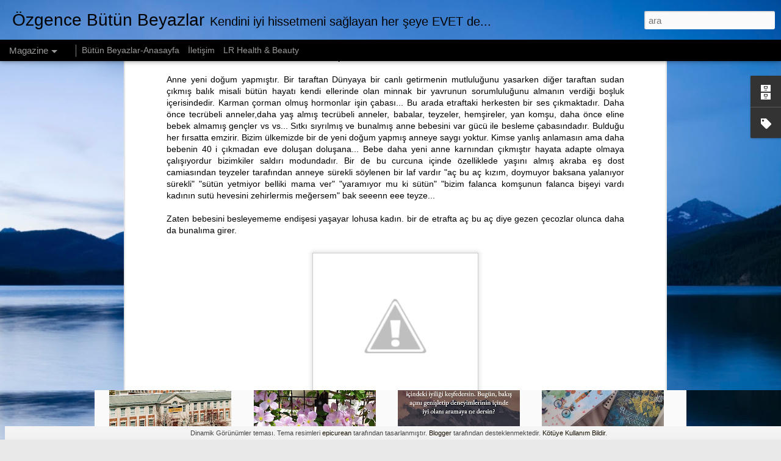

--- FILE ---
content_type: text/html; charset=UTF-8
request_url: http://butunbeyazlar.blogspot.com/2014/01/anne-cldrtan-sozler-3-ac-bu-ac.html
body_size: 5252
content:
<!DOCTYPE html>
<html class='v2' dir='ltr' lang='tr'>
<head>
<link href='https://www.blogger.com/static/v1/widgets/335934321-css_bundle_v2.css' rel='stylesheet' type='text/css'/>
<meta content='text/html; charset=UTF-8' http-equiv='Content-Type'/>
<meta content='blogger' name='generator'/>
<link href='http://butunbeyazlar.blogspot.com/favicon.ico' rel='icon' type='image/x-icon'/>
<link href='http://butunbeyazlar.blogspot.com/2014/01/anne-cldrtan-sozler-3-ac-bu-ac.html' rel='canonical'/>
<link rel="alternate" type="application/atom+xml" title="Özgence Bütün Beyazlar - Atom" href="http://butunbeyazlar.blogspot.com/feeds/posts/default" />
<link rel="alternate" type="application/rss+xml" title="Özgence Bütün Beyazlar - RSS" href="http://butunbeyazlar.blogspot.com/feeds/posts/default?alt=rss" />
<link rel="service.post" type="application/atom+xml" title="Özgence Bütün Beyazlar - Atom" href="https://www.blogger.com/feeds/2123349405086506577/posts/default" />

<link rel="alternate" type="application/atom+xml" title="Özgence Bütün Beyazlar - Atom" href="http://butunbeyazlar.blogspot.com/feeds/2619794356466209231/comments/default" />
<!--Can't find substitution for tag [blog.ieCssRetrofitLinks]-->
<link href='https://lh5.googleusercontent.com/-VjAzvRL3boM/Ut2Ah3-gl4I/AAAAAAAAApE/IbsBwTZYR8M/s288/1390248065609.jpeg' rel='image_src'/>
<meta content='http://butunbeyazlar.blogspot.com/2014/01/anne-cldrtan-sozler-3-ac-bu-ac.html' property='og:url'/>
<meta content='Anne Çıldırtan Sözler 3 : Aç Bu Aç' property='og:title'/>
<meta content=' Uyku eğitiminde final yaptigimiza göre anne çıldırtan sözler serimize devam edebiliriz.   Anne yeni doğum yapmıştır.  Bir taraftan Dünyaya ...' property='og:description'/>
<meta content='https://lh5.googleusercontent.com/-VjAzvRL3boM/Ut2Ah3-gl4I/AAAAAAAAApE/IbsBwTZYR8M/w1200-h630-p-k-no-nu/1390248065609.jpeg' property='og:image'/>
<title>Özgence Bütün Beyazlar: Anne Çıldırtan Sözler 3 : Aç Bu Aç</title>
<meta content='!' name='fragment'/>
<meta content='dynamic' name='blogger-template'/>
<meta content='IE=9,chrome=1' http-equiv='X-UA-Compatible'/>
<meta content='initial-scale=1.0, maximum-scale=1.0, user-scalable=no, width=device-width' name='viewport'/>
<style id='page-skin-1' type='text/css'><!--
/*-----------------------------------------------
Blogger Template Style
Name: Dynamic Views
----------------------------------------------- */
/* Variable definitions
====================
<Variable name="keycolor" description="Main Color" type="color" default="#ffffff"
variants="#2b256f,#00b2b4,#4ba976,#696f00,#b38f00,#f07300,#d0422c,#f37a86,#7b5341"/>
<Group description="Page">
<Variable name="page.text.font" description="Font" type="font"
default="'Helvetica Neue Light', HelveticaNeue-Light, 'Helvetica Neue', Helvetica, Arial, sans-serif"/>
<Variable name="page.text.color" description="Text Color" type="color"
default="#333333" variants="#333333"/>
<Variable name="body.background.color" description="Background Color" type="color"
default="#EEEEEE"
variants="#dfdfea,#d9f4f4,#e4f2eb,#e9ead9,#f4eed9,#fdead9,#f8e3e0,#fdebed,#ebe5e3"/>
</Group>
<Variable name="body.background" description="Body Background" type="background"
color="#EEEEEE" default="$(color) none repeat scroll top left"/>
<Group description="Header">
<Variable name="header.background.color" description="Background Color" type="color"
default="#F3F3F3" variants="#F3F3F3"/>
</Group>
<Group description="Header Bar">
<Variable name="primary.color" description="Background Color" type="color"
default="#333333" variants="#2b256f,#00b2b4,#4ba976,#696f00,#b38f00,#f07300,#d0422c,#f37a86,#7b5341"/>
<Variable name="menu.font" description="Font" type="font"
default="'Helvetica Neue Light', HelveticaNeue-Light, 'Helvetica Neue', Helvetica, Arial, sans-serif"/>
<Variable name="menu.text.color" description="Text Color" type="color"
default="#FFFFFF" variants="#FFFFFF"/>
</Group>
<Group description="Links">
<Variable name="link.font" description="Link Text" type="font"
default="'Helvetica Neue Light', HelveticaNeue-Light, 'Helvetica Neue', Helvetica, Arial, sans-serif"/>
<Variable name="link.color" description="Link Color" type="color"
default="#009EB8"
variants="#2b256f,#00b2b4,#4ba976,#696f00,#b38f00,#f07300,#d0422c,#f37a86,#7b5341"/>
<Variable name="link.hover.color" description="Link Hover Color" type="color"
default="#009EB8"
variants="#2b256f,#00b2b4,#4ba976,#696f00,#b38f00,#f07300,#d0422c,#f37a86,#7b5341"/>
<Variable name="link.visited.color" description="Link Visited Color" type="color"
default="#009EB8"
variants="#2b256f,#00b2b4,#4ba976,#696f00,#b38f00,#f07300,#d0422c,#f37a86,#7b5341"/>
</Group>
<Group description="Blog Title">
<Variable name="blog.title.font" description="Font" type="font"
default="'Helvetica Neue Light', HelveticaNeue-Light, 'Helvetica Neue', Helvetica, Arial, sans-serif"/>
<Variable name="blog.title.color" description="Color" type="color"
default="#555555" variants="#555555"/>
</Group>
<Group description="Blog Description">
<Variable name="blog.description.font" description="Font" type="font"
default="'Helvetica Neue Light', HelveticaNeue-Light, 'Helvetica Neue', Helvetica, Arial, sans-serif"/>
<Variable name="blog.description.color" description="Color" type="color"
default="#555555" variants="#555555"/>
</Group>
<Group description="Post Title">
<Variable name="post.title.font" description="Font" type="font"
default="'Helvetica Neue Light', HelveticaNeue-Light, 'Helvetica Neue', Helvetica, Arial, sans-serif"/>
<Variable name="post.title.color" description="Color" type="color"
default="#333333" variants="#333333"/>
</Group>
<Group description="Date Ribbon">
<Variable name="ribbon.color" description="Color" type="color"
default="#666666" variants="#2b256f,#00b2b4,#4ba976,#696f00,#b38f00,#f07300,#d0422c,#f37a86,#7b5341"/>
<Variable name="ribbon.hover.color" description="Hover Color" type="color"
default="#AD3A2B" variants="#AD3A2B"/>
</Group>
<Variable name="blitzview" description="Initial view type" type="string" default="sidebar"/>
*/
/* BEGIN CUT */
{
"font:Text": "'Helvetica Neue Light', HelveticaNeue-Light, 'Helvetica Neue', Helvetica, Arial, sans-serif",
"color:Text": "#000000",
"image:Background": "#6d9fd4 url(https://themes.googleusercontent.com/image?id=19E0jdJYtQQfL4EgIcsXAuAGh40o5GqyYJhRm4wI9Hdv_dL7409qnf12Q40TwThVTEfjg) no-repeat fixed top center /* Credit: epicurean (http://www.istockphoto.com/portfolio/epicurean?platform=blogger) */",
"color:Background": "#e9e9e9",
"color:Header Background": "#efefef",
"color:Primary": "#000000",
"color:Menu Text": "#ffffff",
"font:Menu": "'Helvetica Neue Light', HelveticaNeue-Light, 'Helvetica Neue', Helvetica, Arial, sans-serif",
"font:Link": "'Helvetica Neue Light', HelveticaNeue-Light, 'Helvetica Neue', Helvetica, Arial, sans-serif",
"color:Link": "#170f00",
"color:Link Visited": "#170f00",
"color:Link Hover": "#170f00",
"font:Blog Title": "'Helvetica Neue Light', HelveticaNeue-Light, 'Helvetica Neue', Helvetica, Arial, sans-serif",
"color:Blog Title": "#000000",
"font:Blog Description": "'Helvetica Neue Light', HelveticaNeue-Light, 'Helvetica Neue', Helvetica, Arial, sans-serif",
"color:Blog Description": "#000000",
"font:Post Title": "'Helvetica Neue Light', HelveticaNeue-Light, 'Helvetica Neue', Helvetica, Arial, sans-serif",
"color:Post Title": "#000000",
"color:Ribbon": "#424242",
"color:Ribbon Hover": "#1f427e",
"view": "magazine"
}
/* END CUT */

--></style>
<style id='template-skin-1' type='text/css'><!--
body {
min-width: 960px;
}
.column-center-outer {
margin-top: 46px;
}
.content-outer, .content-fauxcolumn-outer, .region-inner {
min-width: 960px;
max-width: 960px;
_width: 960px;
}
.main-inner .columns {
padding-left: 0;
padding-right: 310px;
}
.main-inner .fauxcolumn-center-outer {
left: 0;
right: 310px;
/* IE6 does not respect left and right together */
_width: expression(this.parentNode.offsetWidth -
parseInt("0") -
parseInt("310px") + 'px');
}
.main-inner .fauxcolumn-left-outer {
width: 0;
}
.main-inner .fauxcolumn-right-outer {
width: 310px;
}
.main-inner .column-left-outer {
width: 0;
right: 100%;
margin-left: -0;
}
.main-inner .column-right-outer {
width: 310px;
margin-right: -310px;
}
#layout {
min-width: 0;
}
#layout .content-outer {
min-width: 0;
width: 800px;
}
#layout .region-inner {
min-width: 0;
width: auto;
}
--></style>
<script src='//www.blogblog.com/dynamicviews/488fc340cdb1c4a9/js/common.js' type='text/javascript'></script>
<script src='//www.blogblog.com/dynamicviews/488fc340cdb1c4a9/js/languages/lang__tr.js' type='text/javascript'></script>
<script src='//www.blogblog.com/dynamicviews/488fc340cdb1c4a9/js/magazine.js' type='text/javascript'></script>
<script src='//www.blogblog.com/dynamicviews/4224c15c4e7c9321/js/comments.js'></script>
<link href='https://www.blogger.com/dyn-css/authorization.css?targetBlogID=2123349405086506577&amp;zx=8e70c14d-ad43-4e19-b285-18eb36d4f663' media='none' onload='if(media!=&#39;all&#39;)media=&#39;all&#39;' rel='stylesheet'/><noscript><link href='https://www.blogger.com/dyn-css/authorization.css?targetBlogID=2123349405086506577&amp;zx=8e70c14d-ad43-4e19-b285-18eb36d4f663' rel='stylesheet'/></noscript>
<meta name='google-adsense-platform-account' content='ca-host-pub-1556223355139109'/>
<meta name='google-adsense-platform-domain' content='blogspot.com'/>

</head>
<body class='variant-magazine'>
<div class='content'>
<div class='content-outer'>
<div class='fauxborder-left content-fauxborder-left'>
<div class='content-inner'>
<div class='main-outer'>
<div class='fauxborder-left main-fauxborder-left'>
<div class='region-inner main-inner'>
<div class='columns fauxcolumns'>
<div class='column-center-outer'>
<div class='column-center-inner'>
<div class='main section' id='main'>
</div>
</div>
</div>
<div class='column-right-outer'>
<div class='column-right-inner'>
<aside>
<div class='sidebar section' id='sidebar-right-1'>
</div>
</aside>
</div>
</div>
<div style='clear: both'></div>
</div>
</div>
</div>
</div>
</div>
</div>
</div>
</div>
<script language='javascript' type='text/javascript'>
        window.onload = function() {
          blogger.ui().configure().view();
        };
      </script>

<script type="text/javascript" src="https://www.blogger.com/static/v1/widgets/2028843038-widgets.js"></script>
<script type='text/javascript'>
window['__wavt'] = 'AOuZoY6m3lj7sfPGEJFlAolfW-7C5VPB8g:1769741182156';_WidgetManager._Init('//www.blogger.com/rearrange?blogID\x3d2123349405086506577','//butunbeyazlar.blogspot.com/2014/01/anne-cldrtan-sozler-3-ac-bu-ac.html','2123349405086506577');
_WidgetManager._SetDataContext([{'name': 'blog', 'data': {'blogId': '2123349405086506577', 'title': '\xd6zgence B\xfct\xfcn Beyazlar', 'url': 'http://butunbeyazlar.blogspot.com/2014/01/anne-cldrtan-sozler-3-ac-bu-ac.html', 'canonicalUrl': 'http://butunbeyazlar.blogspot.com/2014/01/anne-cldrtan-sozler-3-ac-bu-ac.html', 'homepageUrl': 'http://butunbeyazlar.blogspot.com/', 'searchUrl': 'http://butunbeyazlar.blogspot.com/search', 'canonicalHomepageUrl': 'http://butunbeyazlar.blogspot.com/', 'blogspotFaviconUrl': 'http://butunbeyazlar.blogspot.com/favicon.ico', 'bloggerUrl': 'https://www.blogger.com', 'hasCustomDomain': false, 'httpsEnabled': true, 'enabledCommentProfileImages': true, 'gPlusViewType': 'FILTERED_POSTMOD', 'adultContent': false, 'analyticsAccountNumber': '', 'encoding': 'UTF-8', 'locale': 'tr', 'localeUnderscoreDelimited': 'tr', 'languageDirection': 'ltr', 'isPrivate': false, 'isMobile': false, 'isMobileRequest': false, 'mobileClass': '', 'isPrivateBlog': false, 'isDynamicViewsAvailable': true, 'feedLinks': '\x3clink rel\x3d\x22alternate\x22 type\x3d\x22application/atom+xml\x22 title\x3d\x22\xd6zgence B\xfct\xfcn Beyazlar - Atom\x22 href\x3d\x22http://butunbeyazlar.blogspot.com/feeds/posts/default\x22 /\x3e\n\x3clink rel\x3d\x22alternate\x22 type\x3d\x22application/rss+xml\x22 title\x3d\x22\xd6zgence B\xfct\xfcn Beyazlar - RSS\x22 href\x3d\x22http://butunbeyazlar.blogspot.com/feeds/posts/default?alt\x3drss\x22 /\x3e\n\x3clink rel\x3d\x22service.post\x22 type\x3d\x22application/atom+xml\x22 title\x3d\x22\xd6zgence B\xfct\xfcn Beyazlar - Atom\x22 href\x3d\x22https://www.blogger.com/feeds/2123349405086506577/posts/default\x22 /\x3e\n\n\x3clink rel\x3d\x22alternate\x22 type\x3d\x22application/atom+xml\x22 title\x3d\x22\xd6zgence B\xfct\xfcn Beyazlar - Atom\x22 href\x3d\x22http://butunbeyazlar.blogspot.com/feeds/2619794356466209231/comments/default\x22 /\x3e\n', 'meTag': '', 'adsenseHostId': 'ca-host-pub-1556223355139109', 'adsenseHasAds': false, 'adsenseAutoAds': false, 'boqCommentIframeForm': true, 'loginRedirectParam': '', 'isGoogleEverywhereLinkTooltipEnabled': true, 'view': '', 'dynamicViewsCommentsSrc': '//www.blogblog.com/dynamicviews/4224c15c4e7c9321/js/comments.js', 'dynamicViewsScriptSrc': '//www.blogblog.com/dynamicviews/488fc340cdb1c4a9', 'plusOneApiSrc': 'https://apis.google.com/js/platform.js', 'disableGComments': true, 'interstitialAccepted': false, 'sharing': {'platforms': [{'name': 'Ba\u011flant\u0131y\u0131 al', 'key': 'link', 'shareMessage': 'Ba\u011flant\u0131y\u0131 al', 'target': ''}, {'name': 'Facebook', 'key': 'facebook', 'shareMessage': 'Facebook platformunda payla\u015f', 'target': 'facebook'}, {'name': 'BlogThis!', 'key': 'blogThis', 'shareMessage': 'BlogThis!', 'target': 'blog'}, {'name': 'X', 'key': 'twitter', 'shareMessage': 'X platformunda payla\u015f', 'target': 'twitter'}, {'name': 'Pinterest', 'key': 'pinterest', 'shareMessage': 'Pinterest platformunda payla\u015f', 'target': 'pinterest'}, {'name': 'E-posta', 'key': 'email', 'shareMessage': 'E-posta', 'target': 'email'}], 'disableGooglePlus': true, 'googlePlusShareButtonWidth': 0, 'googlePlusBootstrap': '\x3cscript type\x3d\x22text/javascript\x22\x3ewindow.___gcfg \x3d {\x27lang\x27: \x27tr\x27};\x3c/script\x3e'}, 'hasCustomJumpLinkMessage': true, 'jumpLinkMessage': 'hadi devam et  \xbb', 'pageType': 'item', 'postId': '2619794356466209231', 'postImageThumbnailUrl': 'https://lh5.googleusercontent.com/-VjAzvRL3boM/Ut2Ah3-gl4I/AAAAAAAAApE/IbsBwTZYR8M/s72-c/1390248065609.jpeg', 'postImageUrl': 'https://lh5.googleusercontent.com/-VjAzvRL3boM/Ut2Ah3-gl4I/AAAAAAAAApE/IbsBwTZYR8M/s288/1390248065609.jpeg', 'pageName': 'Anne \xc7\u0131ld\u0131rtan S\xf6zler 3 : A\xe7 Bu A\xe7', 'pageTitle': '\xd6zgence B\xfct\xfcn Beyazlar: Anne \xc7\u0131ld\u0131rtan S\xf6zler 3 : A\xe7 Bu A\xe7'}}, {'name': 'features', 'data': {}}, {'name': 'messages', 'data': {'edit': 'D\xfczenle', 'linkCopiedToClipboard': 'Ba\u011flant\u0131 panoya kopyaland\u0131!', 'ok': 'Tamam', 'postLink': 'Yay\u0131n Ba\u011flant\u0131s\u0131'}}, {'name': 'skin', 'data': {'vars': {'link_color': '#170f00', 'post_title_color': '#000000', 'blog_description_font': '\x27Helvetica Neue Light\x27, HelveticaNeue-Light, \x27Helvetica Neue\x27, Helvetica, Arial, sans-serif', 'body_background_color': '#e9e9e9', 'ribbon_color': '#424242', 'body_background': '#6d9fd4 url(https://themes.googleusercontent.com/image?id\x3d19E0jdJYtQQfL4EgIcsXAuAGh40o5GqyYJhRm4wI9Hdv_dL7409qnf12Q40TwThVTEfjg) no-repeat fixed top center /* Credit: epicurean (http://www.istockphoto.com/portfolio/epicurean?platform\x3dblogger) */', 'blitzview': 'magazine', 'link_visited_color': '#170f00', 'link_hover_color': '#170f00', 'header_background_color': '#efefef', 'keycolor': '#6d9fd4', 'page_text_font': '\x27Helvetica Neue Light\x27, HelveticaNeue-Light, \x27Helvetica Neue\x27, Helvetica, Arial, sans-serif', 'blog_title_color': '#000000', 'ribbon_hover_color': '#1f427e', 'blog_title_font': '\x27Helvetica Neue Light\x27, HelveticaNeue-Light, \x27Helvetica Neue\x27, Helvetica, Arial, sans-serif', 'link_font': '\x27Helvetica Neue Light\x27, HelveticaNeue-Light, \x27Helvetica Neue\x27, Helvetica, Arial, sans-serif', 'menu_font': '\x27Helvetica Neue Light\x27, HelveticaNeue-Light, \x27Helvetica Neue\x27, Helvetica, Arial, sans-serif', 'primary_color': '#000000', 'page_text_color': '#000000', 'post_title_font': '\x27Helvetica Neue Light\x27, HelveticaNeue-Light, \x27Helvetica Neue\x27, Helvetica, Arial, sans-serif', 'blog_description_color': '#000000', 'menu_text_color': '#ffffff'}, 'override': '', 'url': 'blitz.css'}}, {'name': 'template', 'data': {'name': 'Dynamic Views', 'localizedName': 'Dinamik G\xf6r\xfcn\xfcmler', 'isResponsive': false, 'isAlternateRendering': false, 'isCustom': false, 'variant': 'magazine', 'variantId': 'magazine'}}, {'name': 'view', 'data': {'classic': {'name': 'classic', 'url': '?view\x3dclassic'}, 'flipcard': {'name': 'flipcard', 'url': '?view\x3dflipcard'}, 'magazine': {'name': 'magazine', 'url': '?view\x3dmagazine'}, 'mosaic': {'name': 'mosaic', 'url': '?view\x3dmosaic'}, 'sidebar': {'name': 'sidebar', 'url': '?view\x3dsidebar'}, 'snapshot': {'name': 'snapshot', 'url': '?view\x3dsnapshot'}, 'timeslide': {'name': 'timeslide', 'url': '?view\x3dtimeslide'}, 'isMobile': false, 'title': 'Anne \xc7\u0131ld\u0131rtan S\xf6zler 3 : A\xe7 Bu A\xe7', 'description': ' Uyku e\u011fitiminde final yaptigimiza g\xf6re anne \xe7\u0131ld\u0131rtan s\xf6zler serimize devam edebiliriz.   Anne yeni do\u011fum yapm\u0131\u015ft\u0131r.  Bir taraftan D\xfcnyaya ...', 'featuredImage': 'https://lh5.googleusercontent.com/-VjAzvRL3boM/Ut2Ah3-gl4I/AAAAAAAAApE/IbsBwTZYR8M/s288/1390248065609.jpeg', 'url': 'http://butunbeyazlar.blogspot.com/2014/01/anne-cldrtan-sozler-3-ac-bu-ac.html', 'type': 'item', 'isSingleItem': true, 'isMultipleItems': false, 'isError': false, 'isPage': false, 'isPost': true, 'isHomepage': false, 'isArchive': false, 'isLabelSearch': false, 'postId': 2619794356466209231}}]);
_WidgetManager._RegisterWidget('_BlogView', new _WidgetInfo('Blog1', 'main', document.getElementById('Blog1'), {'cmtInteractionsEnabled': false, 'lightboxEnabled': true, 'lightboxModuleUrl': 'https://www.blogger.com/static/v1/jsbin/3333790940-lbx__tr.js', 'lightboxCssUrl': 'https://www.blogger.com/static/v1/v-css/828616780-lightbox_bundle.css'}, 'displayModeFull'));
_WidgetManager._RegisterWidget('_BlogSearchView', new _WidgetInfo('BlogSearch1', 'sidebar-right-1', document.getElementById('BlogSearch1'), {}, 'displayModeFull'));
_WidgetManager._RegisterWidget('_HeaderView', new _WidgetInfo('Header1', 'sidebar-right-1', document.getElementById('Header1'), {}, 'displayModeFull'));
_WidgetManager._RegisterWidget('_PageListView', new _WidgetInfo('PageList1', 'sidebar-right-1', document.getElementById('PageList1'), {'title': 'Sayfalar', 'links': [{'isCurrentPage': false, 'href': 'http://butunbeyazlar.blogspot.com/', 'title': 'B\xfct\xfcn Beyazlar-Anasayfa'}, {'isCurrentPage': false, 'href': 'http://butunbeyazlar.blogspot.com/p/blog-page.html', 'id': '5829624614566891522', 'title': '\u0130leti\u015fim'}, {'isCurrentPage': false, 'href': 'http://butunbeyazlar.blogspot.com/p/lr-health-beauty.html', 'id': '6373627509394733862', 'title': 'LR Health \x26amp; Beauty'}], 'mobile': false, 'showPlaceholder': true, 'hasCurrentPage': false}, 'displayModeFull'));
_WidgetManager._RegisterWidget('_AttributionView', new _WidgetInfo('Attribution1', 'sidebar-right-1', document.getElementById('Attribution1'), {}, 'displayModeFull'));
_WidgetManager._RegisterWidget('_BlogArchiveView', new _WidgetInfo('BlogArchive1', 'sidebar-right-1', document.getElementById('BlogArchive1'), {'languageDirection': 'ltr', 'loadingMessage': 'Y\xfckleniyor\x26hellip;'}, 'displayModeFull'));
_WidgetManager._RegisterWidget('_LabelView', new _WidgetInfo('Label1', 'sidebar-right-1', document.getElementById('Label1'), {}, 'displayModeFull'));
_WidgetManager._RegisterWidget('_ReportAbuseView', new _WidgetInfo('ReportAbuse1', 'sidebar-right-1', document.getElementById('ReportAbuse1'), {}, 'displayModeFull'));
_WidgetManager._RegisterWidget('_ContactFormView', new _WidgetInfo('ContactForm1', 'sidebar-right-1', document.getElementById('ContactForm1'), {'contactFormMessageSendingMsg': 'G\xf6nderiliyor...', 'contactFormMessageSentMsg': '\u0130letiniz g\xf6nderildi.', 'contactFormMessageNotSentMsg': '\u0130leti g\xf6nderilemedi. Daha sonra tekrar deneyin.', 'contactFormInvalidEmailMsg': 'Ge\xe7erli bir e-posta adresi gerekli.', 'contactFormEmptyMessageMsg': '\u0130leti alan\u0131 bo\u015f b\u0131rak\u0131lamaz.', 'title': '\u0130leti\u015fim Formu', 'blogId': '2123349405086506577', 'contactFormNameMsg': 'Ad', 'contactFormEmailMsg': 'E-posta', 'contactFormMessageMsg': 'Mesaj', 'contactFormSendMsg': 'G\xf6nder', 'contactFormToken': 'AOuZoY7RIwAq27Xwgs2gkmuzvw6VjIz9hw:1769741182157', 'submitUrl': 'https://www.blogger.com/contact-form.do'}, 'displayModeFull'));
_WidgetManager._RegisterWidget('_FollowersView', new _WidgetInfo('Followers1', 'sidebar-right-1', document.getElementById('Followers1'), {}, 'displayModeFull'));
</script>
</body>
</html>

--- FILE ---
content_type: text/javascript; charset=UTF-8
request_url: http://butunbeyazlar.blogspot.com/?v=0&action=initial&widgetId=Attribution1&responseType=js&xssi_token=AOuZoY6m3lj7sfPGEJFlAolfW-7C5VPB8g%3A1769741182156
body_size: 376
content:
try {
_WidgetManager._HandleControllerResult('Attribution1', 'initial',{'attribution': 'Dinamik G\xf6r\xfcn\xfcmler temas\u0131. Tema resimleri \x3ca href\x3d\x27http://www.istockphoto.com/portfolio/epicurean?platform\x3dblogger\x27 target\x3d\x27_blank\x27\x3eepicurean\x3c/a\x3e taraf\u0131ndan tasarlanm\u0131\u015ft\u0131r. \x3ca href\x3d\x27https://www.blogger.com\x27 target\x3d\x27_blank\x27\x3eBlogger\x3c/a\x3e taraf\u0131ndan desteklenmektedir. \x3ca href\x3d\x27https://www.blogger.com/go/report-abuse\x27 target\x3d\x27_blank\x27\x3eK\xf6t\xfcye Kullan\u0131m Bildir\x3c/a\x3e.'});
} catch (e) {
  if (typeof log != 'undefined') {
    log('HandleControllerResult failed: ' + e);
  }
}


--- FILE ---
content_type: text/javascript; charset=UTF-8
request_url: http://butunbeyazlar.blogspot.com/?v=0&action=initial&widgetId=Attribution1&responseType=js&xssi_token=AOuZoY6m3lj7sfPGEJFlAolfW-7C5VPB8g%3A1769741182156
body_size: 376
content:
try {
_WidgetManager._HandleControllerResult('Attribution1', 'initial',{'attribution': 'Dinamik G\xf6r\xfcn\xfcmler temas\u0131. Tema resimleri \x3ca href\x3d\x27http://www.istockphoto.com/portfolio/epicurean?platform\x3dblogger\x27 target\x3d\x27_blank\x27\x3eepicurean\x3c/a\x3e taraf\u0131ndan tasarlanm\u0131\u015ft\u0131r. \x3ca href\x3d\x27https://www.blogger.com\x27 target\x3d\x27_blank\x27\x3eBlogger\x3c/a\x3e taraf\u0131ndan desteklenmektedir. \x3ca href\x3d\x27https://www.blogger.com/go/report-abuse\x27 target\x3d\x27_blank\x27\x3eK\xf6t\xfcye Kullan\u0131m Bildir\x3c/a\x3e.'});
} catch (e) {
  if (typeof log != 'undefined') {
    log('HandleControllerResult failed: ' + e);
  }
}


--- FILE ---
content_type: text/javascript; charset=UTF-8
request_url: http://butunbeyazlar.blogspot.com/?v=0&action=initial&widgetId=BlogArchive1&responseType=js&xssi_token=AOuZoY6m3lj7sfPGEJFlAolfW-7C5VPB8g%3A1769741182156
body_size: 1413
content:
try {
_WidgetManager._HandleControllerResult('BlogArchive1', 'initial',{'url': 'http://butunbeyazlar.blogspot.com/search?updated-min\x3d1970-01-01T02:00:00%2B02:00\x26updated-max\x3d292278994-08-17T07:12:55Z\x26max-results\x3d50', 'name': 'All Posts', 'expclass': 'expanded', 'toggleId': 'ALL-0', 'post-count': 221, 'data': [{'url': 'http://butunbeyazlar.blogspot.com/2024/', 'name': '2024', 'expclass': 'expanded', 'toggleId': 'YEARLY-1704056400000', 'post-count': 2, 'data': [{'url': 'http://butunbeyazlar.blogspot.com/2024/07/', 'name': 'Temmuz', 'expclass': 'expanded', 'toggleId': 'MONTHLY-1719781200000', 'post-count': 2, 'posts': [{'title': 'Yaz Tatilinde Ortaokul \xd6\u011frencileri \u0130\xe7in Ki\u015fisel, S...', 'url': 'http://butunbeyazlar.blogspot.com/2024/07/yaz-tatilinde-ortaokul-ogrencileri-icin.html'}, {'title': '\xd6zel Alt\u0131n E\u011fitim Okullar\u0131\x26#39;nda Mizzou Academy\x26#39;nin ...', 'url': 'http://butunbeyazlar.blogspot.com/2024/07/ozel-altn-egitim-okullarnda-mizzou.html'}]}]}, {'url': 'http://butunbeyazlar.blogspot.com/2020/', 'name': '2020', 'expclass': 'collapsed', 'toggleId': 'YEARLY-1577826000000', 'post-count': 4, 'data': [{'url': 'http://butunbeyazlar.blogspot.com/2020/05/', 'name': 'May\u0131s', 'expclass': 'collapsed', 'toggleId': 'MONTHLY-1588280400000', 'post-count': 2}, {'url': 'http://butunbeyazlar.blogspot.com/2020/04/', 'name': 'Nisan', 'expclass': 'collapsed', 'toggleId': 'MONTHLY-1585688400000', 'post-count': 2}]}, {'url': 'http://butunbeyazlar.blogspot.com/2019/', 'name': '2019', 'expclass': 'collapsed', 'toggleId': 'YEARLY-1546290000000', 'post-count': 2, 'data': [{'url': 'http://butunbeyazlar.blogspot.com/2019/05/', 'name': 'May\u0131s', 'expclass': 'collapsed', 'toggleId': 'MONTHLY-1556658000000', 'post-count': 1}, {'url': 'http://butunbeyazlar.blogspot.com/2019/01/', 'name': 'Ocak', 'expclass': 'collapsed', 'toggleId': 'MONTHLY-1546290000000', 'post-count': 1}]}, {'url': 'http://butunbeyazlar.blogspot.com/2018/', 'name': '2018', 'expclass': 'collapsed', 'toggleId': 'YEARLY-1514754000000', 'post-count': 1, 'data': [{'url': 'http://butunbeyazlar.blogspot.com/2018/01/', 'name': 'Ocak', 'expclass': 'collapsed', 'toggleId': 'MONTHLY-1514754000000', 'post-count': 1}]}, {'url': 'http://butunbeyazlar.blogspot.com/2017/', 'name': '2017', 'expclass': 'collapsed', 'toggleId': 'YEARLY-1483218000000', 'post-count': 4, 'data': [{'url': 'http://butunbeyazlar.blogspot.com/2017/12/', 'name': 'Aral\u0131k', 'expclass': 'collapsed', 'toggleId': 'MONTHLY-1512075600000', 'post-count': 2}, {'url': 'http://butunbeyazlar.blogspot.com/2017/08/', 'name': 'A\u011fustos', 'expclass': 'collapsed', 'toggleId': 'MONTHLY-1501534800000', 'post-count': 1}, {'url': 'http://butunbeyazlar.blogspot.com/2017/05/', 'name': 'May\u0131s', 'expclass': 'collapsed', 'toggleId': 'MONTHLY-1493586000000', 'post-count': 1}]}, {'url': 'http://butunbeyazlar.blogspot.com/2016/', 'name': '2016', 'expclass': 'collapsed', 'toggleId': 'YEARLY-1451599200000', 'post-count': 10, 'data': [{'url': 'http://butunbeyazlar.blogspot.com/2016/12/', 'name': 'Aral\u0131k', 'expclass': 'collapsed', 'toggleId': 'MONTHLY-1480539600000', 'post-count': 1}, {'url': 'http://butunbeyazlar.blogspot.com/2016/08/', 'name': 'A\u011fustos', 'expclass': 'collapsed', 'toggleId': 'MONTHLY-1469998800000', 'post-count': 3}, {'url': 'http://butunbeyazlar.blogspot.com/2016/06/', 'name': 'Haziran', 'expclass': 'collapsed', 'toggleId': 'MONTHLY-1464728400000', 'post-count': 1}, {'url': 'http://butunbeyazlar.blogspot.com/2016/04/', 'name': 'Nisan', 'expclass': 'collapsed', 'toggleId': 'MONTHLY-1459458000000', 'post-count': 1}, {'url': 'http://butunbeyazlar.blogspot.com/2016/03/', 'name': 'Mart', 'expclass': 'collapsed', 'toggleId': 'MONTHLY-1456783200000', 'post-count': 1}, {'url': 'http://butunbeyazlar.blogspot.com/2016/02/', 'name': '\u015eubat', 'expclass': 'collapsed', 'toggleId': 'MONTHLY-1454277600000', 'post-count': 3}]}, {'url': 'http://butunbeyazlar.blogspot.com/2015/', 'name': '2015', 'expclass': 'collapsed', 'toggleId': 'YEARLY-1420063200000', 'post-count': 27, 'data': [{'url': 'http://butunbeyazlar.blogspot.com/2015/12/', 'name': 'Aral\u0131k', 'expclass': 'collapsed', 'toggleId': 'MONTHLY-1448920800000', 'post-count': 3}, {'url': 'http://butunbeyazlar.blogspot.com/2015/11/', 'name': 'Kas\u0131m', 'expclass': 'collapsed', 'toggleId': 'MONTHLY-1446325200000', 'post-count': 2}, {'url': 'http://butunbeyazlar.blogspot.com/2015/10/', 'name': 'Ekim', 'expclass': 'collapsed', 'toggleId': 'MONTHLY-1443646800000', 'post-count': 4}, {'url': 'http://butunbeyazlar.blogspot.com/2015/09/', 'name': 'Eyl\xfcl', 'expclass': 'collapsed', 'toggleId': 'MONTHLY-1441054800000', 'post-count': 2}, {'url': 'http://butunbeyazlar.blogspot.com/2015/08/', 'name': 'A\u011fustos', 'expclass': 'collapsed', 'toggleId': 'MONTHLY-1438376400000', 'post-count': 2}, {'url': 'http://butunbeyazlar.blogspot.com/2015/07/', 'name': 'Temmuz', 'expclass': 'collapsed', 'toggleId': 'MONTHLY-1435698000000', 'post-count': 1}, {'url': 'http://butunbeyazlar.blogspot.com/2015/06/', 'name': 'Haziran', 'expclass': 'collapsed', 'toggleId': 'MONTHLY-1433106000000', 'post-count': 2}, {'url': 'http://butunbeyazlar.blogspot.com/2015/05/', 'name': 'May\u0131s', 'expclass': 'collapsed', 'toggleId': 'MONTHLY-1430427600000', 'post-count': 1}, {'url': 'http://butunbeyazlar.blogspot.com/2015/04/', 'name': 'Nisan', 'expclass': 'collapsed', 'toggleId': 'MONTHLY-1427835600000', 'post-count': 3}, {'url': 'http://butunbeyazlar.blogspot.com/2015/03/', 'name': 'Mart', 'expclass': 'collapsed', 'toggleId': 'MONTHLY-1425160800000', 'post-count': 3}, {'url': 'http://butunbeyazlar.blogspot.com/2015/02/', 'name': '\u015eubat', 'expclass': 'collapsed', 'toggleId': 'MONTHLY-1422741600000', 'post-count': 3}, {'url': 'http://butunbeyazlar.blogspot.com/2015/01/', 'name': 'Ocak', 'expclass': 'collapsed', 'toggleId': 'MONTHLY-1420063200000', 'post-count': 1}]}, {'url': 'http://butunbeyazlar.blogspot.com/2014/', 'name': '2014', 'expclass': 'collapsed', 'toggleId': 'YEARLY-1388527200000', 'post-count': 52, 'data': [{'url': 'http://butunbeyazlar.blogspot.com/2014/12/', 'name': 'Aral\u0131k', 'expclass': 'collapsed', 'toggleId': 'MONTHLY-1417384800000', 'post-count': 5}, {'url': 'http://butunbeyazlar.blogspot.com/2014/11/', 'name': 'Kas\u0131m', 'expclass': 'collapsed', 'toggleId': 'MONTHLY-1414792800000', 'post-count': 1}, {'url': 'http://butunbeyazlar.blogspot.com/2014/10/', 'name': 'Ekim', 'expclass': 'collapsed', 'toggleId': 'MONTHLY-1412110800000', 'post-count': 3}, {'url': 'http://butunbeyazlar.blogspot.com/2014/09/', 'name': 'Eyl\xfcl', 'expclass': 'collapsed', 'toggleId': 'MONTHLY-1409518800000', 'post-count': 4}, {'url': 'http://butunbeyazlar.blogspot.com/2014/08/', 'name': 'A\u011fustos', 'expclass': 'collapsed', 'toggleId': 'MONTHLY-1406840400000', 'post-count': 2}, {'url': 'http://butunbeyazlar.blogspot.com/2014/07/', 'name': 'Temmuz', 'expclass': 'collapsed', 'toggleId': 'MONTHLY-1404162000000', 'post-count': 5}, {'url': 'http://butunbeyazlar.blogspot.com/2014/06/', 'name': 'Haziran', 'expclass': 'collapsed', 'toggleId': 'MONTHLY-1401570000000', 'post-count': 6}, {'url': 'http://butunbeyazlar.blogspot.com/2014/05/', 'name': 'May\u0131s', 'expclass': 'collapsed', 'toggleId': 'MONTHLY-1398891600000', 'post-count': 4}, {'url': 'http://butunbeyazlar.blogspot.com/2014/04/', 'name': 'Nisan', 'expclass': 'collapsed', 'toggleId': 'MONTHLY-1396299600000', 'post-count': 5}, {'url': 'http://butunbeyazlar.blogspot.com/2014/03/', 'name': 'Mart', 'expclass': 'collapsed', 'toggleId': 'MONTHLY-1393624800000', 'post-count': 5}, {'url': 'http://butunbeyazlar.blogspot.com/2014/02/', 'name': '\u015eubat', 'expclass': 'collapsed', 'toggleId': 'MONTHLY-1391205600000', 'post-count': 1}, {'url': 'http://butunbeyazlar.blogspot.com/2014/01/', 'name': 'Ocak', 'expclass': 'collapsed', 'toggleId': 'MONTHLY-1388527200000', 'post-count': 11}]}, {'url': 'http://butunbeyazlar.blogspot.com/2013/', 'name': '2013', 'expclass': 'collapsed', 'toggleId': 'YEARLY-1356991200000', 'post-count': 97, 'data': [{'url': 'http://butunbeyazlar.blogspot.com/2013/12/', 'name': 'Aral\u0131k', 'expclass': 'collapsed', 'toggleId': 'MONTHLY-1385848800000', 'post-count': 21}, {'url': 'http://butunbeyazlar.blogspot.com/2013/11/', 'name': 'Kas\u0131m', 'expclass': 'collapsed', 'toggleId': 'MONTHLY-1383256800000', 'post-count': 10}, {'url': 'http://butunbeyazlar.blogspot.com/2013/10/', 'name': 'Ekim', 'expclass': 'collapsed', 'toggleId': 'MONTHLY-1380574800000', 'post-count': 6}, {'url': 'http://butunbeyazlar.blogspot.com/2013/09/', 'name': 'Eyl\xfcl', 'expclass': 'collapsed', 'toggleId': 'MONTHLY-1377982800000', 'post-count': 9}, {'url': 'http://butunbeyazlar.blogspot.com/2013/08/', 'name': 'A\u011fustos', 'expclass': 'collapsed', 'toggleId': 'MONTHLY-1375304400000', 'post-count': 6}, {'url': 'http://butunbeyazlar.blogspot.com/2013/07/', 'name': 'Temmuz', 'expclass': 'collapsed', 'toggleId': 'MONTHLY-1372626000000', 'post-count': 7}, {'url': 'http://butunbeyazlar.blogspot.com/2013/06/', 'name': 'Haziran', 'expclass': 'collapsed', 'toggleId': 'MONTHLY-1370034000000', 'post-count': 5}, {'url': 'http://butunbeyazlar.blogspot.com/2013/05/', 'name': 'May\u0131s', 'expclass': 'collapsed', 'toggleId': 'MONTHLY-1367355600000', 'post-count': 10}, {'url': 'http://butunbeyazlar.blogspot.com/2013/04/', 'name': 'Nisan', 'expclass': 'collapsed', 'toggleId': 'MONTHLY-1364763600000', 'post-count': 5}, {'url': 'http://butunbeyazlar.blogspot.com/2013/03/', 'name': 'Mart', 'expclass': 'collapsed', 'toggleId': 'MONTHLY-1362088800000', 'post-count': 3}, {'url': 'http://butunbeyazlar.blogspot.com/2013/02/', 'name': '\u015eubat', 'expclass': 'collapsed', 'toggleId': 'MONTHLY-1359669600000', 'post-count': 5}, {'url': 'http://butunbeyazlar.blogspot.com/2013/01/', 'name': 'Ocak', 'expclass': 'collapsed', 'toggleId': 'MONTHLY-1356991200000', 'post-count': 10}]}, {'url': 'http://butunbeyazlar.blogspot.com/2012/', 'name': '2012', 'expclass': 'collapsed', 'toggleId': 'YEARLY-1325368800000', 'post-count': 22, 'data': [{'url': 'http://butunbeyazlar.blogspot.com/2012/12/', 'name': 'Aral\u0131k', 'expclass': 'collapsed', 'toggleId': 'MONTHLY-1354312800000', 'post-count': 17}, {'url': 'http://butunbeyazlar.blogspot.com/2012/11/', 'name': 'Kas\u0131m', 'expclass': 'collapsed', 'toggleId': 'MONTHLY-1351720800000', 'post-count': 5}]}], 'toggleopen': 'MONTHLY-1719781200000', 'style': 'HIERARCHY', 'title': 'Blog Ar\u015fivi'});
} catch (e) {
  if (typeof log != 'undefined') {
    log('HandleControllerResult failed: ' + e);
  }
}


--- FILE ---
content_type: text/javascript; charset=UTF-8
request_url: http://butunbeyazlar.blogspot.com/?v=0&action=initial&widgetId=Label1&responseType=js&xssi_token=AOuZoY6m3lj7sfPGEJFlAolfW-7C5VPB8g%3A1769741182156
body_size: 7301
content:
try {
_WidgetManager._HandleControllerResult('Label1', 'initial',{'title': 'Etiketler', 'display': 'list', 'showFreqNumbers': false, 'labels': [{'name': '17 A\u011fustos', 'count': 1, 'cssSize': 1, 'url': 'http://butunbeyazlar.blogspot.com/search/label/17%20A%C4%9Fustos'}, {'name': '2 ya\u015f sendromu', 'count': 3, 'cssSize': 2, 'url': 'http://butunbeyazlar.blogspot.com/search/label/2%20ya%C5%9F%20sendromu'}, {'name': '2. d\xfcnya sava\u015f\u0131', 'count': 1, 'cssSize': 1, 'url': 'http://butunbeyazlar.blogspot.com/search/label/2.%20d%C3%BCnya%20sava%C5%9F%C4%B1'}, {'name': '2013', 'count': 2, 'cssSize': 2, 'url': 'http://butunbeyazlar.blogspot.com/search/label/2013'}, {'name': '2013 haziran', 'count': 1, 'cssSize': 1, 'url': 'http://butunbeyazlar.blogspot.com/search/label/2013%20haziran'}, {'name': '2014', 'count': 2, 'cssSize': 2, 'url': 'http://butunbeyazlar.blogspot.com/search/label/2014'}, {'name': '24 saat', 'count': 1, 'cssSize': 1, 'url': 'http://butunbeyazlar.blogspot.com/search/label/24%20saat'}, {'name': '29 Ekim', 'count': 1, 'cssSize': 1, 'url': 'http://butunbeyazlar.blogspot.com/search/label/29%20Ekim'}, {'name': '3 ayl\u0131k', 'count': 1, 'cssSize': 1, 'url': 'http://butunbeyazlar.blogspot.com/search/label/3%20ayl%C4%B1k'}, {'name': '90 lar', 'count': 1, 'cssSize': 1, 'url': 'http://butunbeyazlar.blogspot.com/search/label/90%20lar'}, {'name': 'a', 'count': 1, 'cssSize': 1, 'url': 'http://butunbeyazlar.blogspot.com/search/label/a'}, {'name': 'Abdi \u0130brahim', 'count': 1, 'cssSize': 1, 'url': 'http://butunbeyazlar.blogspot.com/search/label/Abdi%20%C4%B0brahim'}, {'name': 'About Me', 'count': 4, 'cssSize': 2, 'url': 'http://butunbeyazlar.blogspot.com/search/label/About%20Me'}, {'name': 'access bars', 'count': 1, 'cssSize': 1, 'url': 'http://butunbeyazlar.blogspot.com/search/label/access%20bars'}, {'name': 'ac\u0131', 'count': 1, 'cssSize': 1, 'url': 'http://butunbeyazlar.blogspot.com/search/label/ac%C4%B1'}, {'name': 'Acil yard\u0131m Spreyi', 'count': 1, 'cssSize': 1, 'url': 'http://butunbeyazlar.blogspot.com/search/label/Acil%20yard%C4%B1m%20Spreyi'}, {'name': 'advertorial', 'count': 18, 'cssSize': 4, 'url': 'http://butunbeyazlar.blogspot.com/search/label/advertorial'}, {'name': 'afrodit', 'count': 1, 'cssSize': 1, 'url': 'http://butunbeyazlar.blogspot.com/search/label/afrodit'}, {'name': 'a\u011f pazarlama', 'count': 1, 'cssSize': 1, 'url': 'http://butunbeyazlar.blogspot.com/search/label/a%C4%9F%20pazarlama'}, {'name': 'a\u011fa\xe7', 'count': 3, 'cssSize': 2, 'url': 'http://butunbeyazlar.blogspot.com/search/label/a%C4%9Fa%C3%A7'}, {'name': 'aile', 'count': 2, 'cssSize': 2, 'url': 'http://butunbeyazlar.blogspot.com/search/label/aile'}, {'name': 'ailede ileti\u015fim', 'count': 1, 'cssSize': 1, 'url': 'http://butunbeyazlar.blogspot.com/search/label/ailede%20ileti%C5%9Fim'}, {'name': 'Akademik Geli\u015fim', 'count': 1, 'cssSize': 1, 'url': 'http://butunbeyazlar.blogspot.com/search/label/Akademik%20Geli%C5%9Fim'}, {'name': 'ak\u0131ll\u0131 telefon', 'count': 3, 'cssSize': 2, 'url': 'http://butunbeyazlar.blogspot.com/search/label/ak%C4%B1ll%C4%B1%20telefon'}, {'name': 'ak\u015fam', 'count': 1, 'cssSize': 1, 'url': 'http://butunbeyazlar.blogspot.com/search/label/ak%C5%9Fam'}, {'name': 'Aktivist', 'count': 1, 'cssSize': 1, 'url': 'http://butunbeyazlar.blogspot.com/search/label/Aktivist'}, {'name': 'alerji', 'count': 1, 'cssSize': 1, 'url': 'http://butunbeyazlar.blogspot.com/search/label/alerji'}, {'name': 'al\u0131\u015fveri\u015f', 'count': 3, 'cssSize': 2, 'url': 'http://butunbeyazlar.blogspot.com/search/label/al%C4%B1%C5%9Fveri%C5%9F'}, {'name': 'al\u0131\u015fveri\u015f bonusu', 'count': 1, 'cssSize': 1, 'url': 'http://butunbeyazlar.blogspot.com/search/label/al%C4%B1%C5%9Fveri%C5%9F%20bonusu'}, {'name': 'allianz', 'count': 1, 'cssSize': 1, 'url': 'http://butunbeyazlar.blogspot.com/search/label/allianz'}, {'name': 'almanya', 'count': 2, 'cssSize': 2, 'url': 'http://butunbeyazlar.blogspot.com/search/label/almanya'}, {'name': 'Aloe vera', 'count': 2, 'cssSize': 2, 'url': 'http://butunbeyazlar.blogspot.com/search/label/Aloe%20vera'}, {'name': 'alt\u0131n elma', 'count': 1, 'cssSize': 1, 'url': 'http://butunbeyazlar.blogspot.com/search/label/alt%C4%B1n%20elma'}, {'name': 'amerika diplomas\u0131', 'count': 1, 'cssSize': 1, 'url': 'http://butunbeyazlar.blogspot.com/search/label/amerika%20diplomas%C4%B1'}, {'name': 'anadolu efes', 'count': 1, 'cssSize': 1, 'url': 'http://butunbeyazlar.blogspot.com/search/label/anadolu%20efes'}, {'name': 'anadolu lisesi', 'count': 1, 'cssSize': 1, 'url': 'http://butunbeyazlar.blogspot.com/search/label/anadolu%20lisesi'}, {'name': 'anadolujet', 'count': 1, 'cssSize': 1, 'url': 'http://butunbeyazlar.blogspot.com/search/label/anadolujet'}, {'name': 'an\u0131', 'count': 2, 'cssSize': 2, 'url': 'http://butunbeyazlar.blogspot.com/search/label/an%C4%B1'}, {'name': 'Ankara', 'count': 6, 'cssSize': 3, 'url': 'http://butunbeyazlar.blogspot.com/search/label/Ankara'}, {'name': 'anne', 'count': 39, 'cssSize': 5, 'url': 'http://butunbeyazlar.blogspot.com/search/label/anne'}, {'name': 'Anne-\xc7ocuk', 'count': 56, 'cssSize': 5, 'url': 'http://butunbeyazlar.blogspot.com/search/label/Anne-%C3%87ocuk'}, {'name': 'annelik', 'count': 27, 'cssSize': 4, 'url': 'http://butunbeyazlar.blogspot.com/search/label/annelik'}, {'name': 'antalya', 'count': 5, 'cssSize': 3, 'url': 'http://butunbeyazlar.blogspot.com/search/label/antalya'}, {'name': 'araba', 'count': 1, 'cssSize': 1, 'url': 'http://butunbeyazlar.blogspot.com/search/label/araba'}, {'name': 'Arachne', 'count': 1, 'cssSize': 1, 'url': 'http://butunbeyazlar.blogspot.com/search/label/Arachne'}, {'name': 'Arakne', 'count': 1, 'cssSize': 1, 'url': 'http://butunbeyazlar.blogspot.com/search/label/Arakne'}, {'name': 'Arap', 'count': 1, 'cssSize': 1, 'url': 'http://butunbeyazlar.blogspot.com/search/label/Arap'}, {'name': 'a\u015f\u0131r\u0131 h\u0131z', 'count': 1, 'cssSize': 1, 'url': 'http://butunbeyazlar.blogspot.com/search/label/a%C5%9F%C4%B1r%C4%B1%20h%C4%B1z'}, {'name': 'a\u015fk', 'count': 1, 'cssSize': 1, 'url': 'http://butunbeyazlar.blogspot.com/search/label/a%C5%9Fk'}, {'name': 'A\u015fk\u0131n B\xfcy\xfcs\xfc', 'count': 1, 'cssSize': 1, 'url': 'http://butunbeyazlar.blogspot.com/search/label/A%C5%9Fk%C4%B1n%20B%C3%BCy%C3%BCs%C3%BC'}, {'name': 'a\u015fk\u0131n kitab\u0131', 'count': 1, 'cssSize': 1, 'url': 'http://butunbeyazlar.blogspot.com/search/label/a%C5%9Fk%C4%B1n%20kitab%C4%B1'}, {'name': 'Athena', 'count': 1, 'cssSize': 1, 'url': 'http://butunbeyazlar.blogspot.com/search/label/Athena'}, {'name': 'atlantis', 'count': 1, 'cssSize': 1, 'url': 'http://butunbeyazlar.blogspot.com/search/label/atlantis'}, {'name': 'atlas', 'count': 1, 'cssSize': 1, 'url': 'http://butunbeyazlar.blogspot.com/search/label/atlas'}, {'name': 'AVM', 'count': 2, 'cssSize': 2, 'url': 'http://butunbeyazlar.blogspot.com/search/label/AVM'}, {'name': 'Avrupa', 'count': 1, 'cssSize': 1, 'url': 'http://butunbeyazlar.blogspot.com/search/label/Avrupa'}, {'name': 'Ayn\u0131 Y\u0131ld\u0131z\u0131n Alt\u0131nda', 'count': 1, 'cssSize': 1, 'url': 'http://butunbeyazlar.blogspot.com/search/label/Ayn%C4%B1%20Y%C4%B1ld%C4%B1z%C4%B1n%20Alt%C4%B1nda'}, {'name': 'ayr\u0131cal\u0131k', 'count': 1, 'cssSize': 1, 'url': 'http://butunbeyazlar.blogspot.com/search/label/ayr%C4%B1cal%C4%B1k'}, {'name': 'ayr\u0131lmaz ikili', 'count': 1, 'cssSize': 1, 'url': 'http://butunbeyazlar.blogspot.com/search/label/ayr%C4%B1lmaz%20ikili'}, {'name': 'baba', 'count': 4, 'cssSize': 2, 'url': 'http://butunbeyazlar.blogspot.com/search/label/baba'}, {'name': 'baba aday\u0131', 'count': 1, 'cssSize': 1, 'url': 'http://butunbeyazlar.blogspot.com/search/label/baba%20aday%C4%B1'}, {'name': 'ba\u011fbozumu', 'count': 1, 'cssSize': 1, 'url': 'http://butunbeyazlar.blogspot.com/search/label/ba%C4%9Fbozumu'}, {'name': 'bahar', 'count': 1, 'cssSize': 1, 'url': 'http://butunbeyazlar.blogspot.com/search/label/bahar'}, {'name': 'banka', 'count': 2, 'cssSize': 2, 'url': 'http://butunbeyazlar.blogspot.com/search/label/banka'}, {'name': 'banka kredisi', 'count': 1, 'cssSize': 1, 'url': 'http://butunbeyazlar.blogspot.com/search/label/banka%20kredisi'}, {'name': 'Banksy', 'count': 1, 'cssSize': 1, 'url': 'http://butunbeyazlar.blogspot.com/search/label/Banksy'}, {'name': 'ba\u015fak', 'count': 1, 'cssSize': 1, 'url': 'http://butunbeyazlar.blogspot.com/search/label/ba%C5%9Fak'}, {'name': 'ba\u015fak burcu', 'count': 1, 'cssSize': 1, 'url': 'http://butunbeyazlar.blogspot.com/search/label/ba%C5%9Fak%20burcu'}, {'name': 'ba\u015fak burcu \xf6zellikleri', 'count': 1, 'cssSize': 1, 'url': 'http://butunbeyazlar.blogspot.com/search/label/ba%C5%9Fak%20burcu%20%C3%B6zellikleri'}, {'name': 'bebe\u011fimin listesi', 'count': 4, 'cssSize': 2, 'url': 'http://butunbeyazlar.blogspot.com/search/label/bebe%C4%9Fimin%20listesi'}, {'name': 'bebek', 'count': 48, 'cssSize': 5, 'url': 'http://butunbeyazlar.blogspot.com/search/label/bebek'}, {'name': 'bebek al\u0131\u015fveri\u015fi', 'count': 5, 'cssSize': 3, 'url': 'http://butunbeyazlar.blogspot.com/search/label/bebek%20al%C4%B1%C5%9Fveri%C5%9Fi'}, {'name': 'bebek bezi', 'count': 1, 'cssSize': 1, 'url': 'http://butunbeyazlar.blogspot.com/search/label/bebek%20bezi'}, {'name': 'bebek kakasi', 'count': 1, 'cssSize': 1, 'url': 'http://butunbeyazlar.blogspot.com/search/label/bebek%20kakasi'}, {'name': 'bebekle tatil', 'count': 4, 'cssSize': 2, 'url': 'http://butunbeyazlar.blogspot.com/search/label/bebekle%20tatil'}, {'name': 'becoming jane', 'count': 1, 'cssSize': 1, 'url': 'http://butunbeyazlar.blogspot.com/search/label/becoming%20jane'}, {'name': 'Bel\xe7ika', 'count': 1, 'cssSize': 1, 'url': 'http://butunbeyazlar.blogspot.com/search/label/Bel%C3%A7ika'}, {'name': 'bembeyaz di\u015f', 'count': 2, 'cssSize': 2, 'url': 'http://butunbeyazlar.blogspot.com/search/label/bembeyaz%20di%C5%9F'}, {'name': 'berkin elvan', 'count': 1, 'cssSize': 1, 'url': 'http://butunbeyazlar.blogspot.com/search/label/berkin%20elvan'}, {'name': 'BES', 'count': 1, 'cssSize': 1, 'url': 'http://butunbeyazlar.blogspot.com/search/label/BES'}, {'name': 'besin', 'count': 1, 'cssSize': 1, 'url': 'http://butunbeyazlar.blogspot.com/search/label/besin'}, {'name': 'Beytepe', 'count': 1, 'cssSize': 1, 'url': 'http://butunbeyazlar.blogspot.com/search/label/Beytepe'}, {'name': 'beyti', 'count': 1, 'cssSize': 1, 'url': 'http://butunbeyazlar.blogspot.com/search/label/beyti'}, {'name': 'beyti sarma', 'count': 1, 'cssSize': 1, 'url': 'http://butunbeyazlar.blogspot.com/search/label/beyti%20sarma'}, {'name': 'bezsiz bebek', 'count': 1, 'cssSize': 1, 'url': 'http://butunbeyazlar.blogspot.com/search/label/bezsiz%20bebek'}, {'name': 'bi k\xfc\xe7\xfck eyl\xfcl meselesi', 'count': 1, 'cssSize': 1, 'url': 'http://butunbeyazlar.blogspot.com/search/label/bi%20k%C3%BC%C3%A7%C3%BCk%20eyl%C3%BCl%20meselesi'}, {'name': 'bilgisayar', 'count': 1, 'cssSize': 1, 'url': 'http://butunbeyazlar.blogspot.com/search/label/bilgisayar'}, {'name': 'bira', 'count': 1, 'cssSize': 1, 'url': 'http://butunbeyazlar.blogspot.com/search/label/bira'}, {'name': 'Bireysel Emeklilik', 'count': 1, 'cssSize': 1, 'url': 'http://butunbeyazlar.blogspot.com/search/label/Bireysel%20Emeklilik'}, {'name': 'biyolog', 'count': 2, 'cssSize': 2, 'url': 'http://butunbeyazlar.blogspot.com/search/label/biyolog'}, {'name': 'biyoloji', 'count': 2, 'cssSize': 2, 'url': 'http://butunbeyazlar.blogspot.com/search/label/biyoloji'}, {'name': 'biyoteknoloji', 'count': 1, 'cssSize': 1, 'url': 'http://butunbeyazlar.blogspot.com/search/label/biyoteknoloji'}, {'name': 'blog', 'count': 28, 'cssSize': 4, 'url': 'http://butunbeyazlar.blogspot.com/search/label/blog'}, {'name': 'blog f\u0131rt\u0131nas\u0131', 'count': 16, 'cssSize': 4, 'url': 'http://butunbeyazlar.blogspot.com/search/label/blog%20f%C4%B1rt%C4%B1nas%C4%B1'}, {'name': 'Blog yazarl\u0131\u011f\u0131', 'count': 14, 'cssSize': 4, 'url': 'http://butunbeyazlar.blogspot.com/search/label/Blog%20yazarl%C4%B1%C4%9F%C4%B1'}, {'name': 'blogf\u0131rt\u0131nas\u0131', 'count': 15, 'cssSize': 4, 'url': 'http://butunbeyazlar.blogspot.com/search/label/blogf%C4%B1rt%C4%B1nas%C4%B1'}, {'name': 'blogger', 'count': 7, 'cssSize': 3, 'url': 'http://butunbeyazlar.blogspot.com/search/label/blogger'}, {'name': 'blogvin', 'count': 1, 'cssSize': 1, 'url': 'http://butunbeyazlar.blogspot.com/search/label/blogvin'}, {'name': 'bombal\u0131 sald\u0131r\u0131', 'count': 1, 'cssSize': 1, 'url': 'http://butunbeyazlar.blogspot.com/search/label/bombal%C4%B1%20sald%C4%B1r%C4%B1'}, {'name': 'bomonti', 'count': 1, 'cssSize': 1, 'url': 'http://butunbeyazlar.blogspot.com/search/label/bomonti'}, {'name': 'bonus', 'count': 1, 'cssSize': 1, 'url': 'http://butunbeyazlar.blogspot.com/search/label/bonus'}, {'name': 'bonusbay', 'count': 1, 'cssSize': 1, 'url': 'http://butunbeyazlar.blogspot.com/search/label/bonusbay'}, {'name': 'Book Thief', 'count': 1, 'cssSize': 1, 'url': 'http://butunbeyazlar.blogspot.com/search/label/Book%20Thief'}, {'name': 'boomads', 'count': 20, 'cssSize': 4, 'url': 'http://butunbeyazlar.blogspot.com/search/label/boomads'}, {'name': 'bo\u015fvermi\u015flik', 'count': 1, 'cssSize': 1, 'url': 'http://butunbeyazlar.blogspot.com/search/label/bo%C5%9Fvermi%C5%9Flik'}, {'name': 'boyal\u0131 ku\u015f', 'count': 1, 'cssSize': 1, 'url': 'http://butunbeyazlar.blogspot.com/search/label/boyal%C4%B1%20ku%C5%9F'}, {'name': 'Breathe Right', 'count': 1, 'cssSize': 1, 'url': 'http://butunbeyazlar.blogspot.com/search/label/Breathe%20Right'}, {'name': 'Breathe Right Burun Band\u0131', 'count': 1, 'cssSize': 1, 'url': 'http://butunbeyazlar.blogspot.com/search/label/Breathe%20Right%20Burun%20Band%C4%B1'}, {'name': 'Bruges', 'count': 1, 'cssSize': 1, 'url': 'http://butunbeyazlar.blogspot.com/search/label/Bruges'}, {'name': 'Brugges', 'count': 1, 'cssSize': 1, 'url': 'http://butunbeyazlar.blogspot.com/search/label/Brugges'}, {'name': 'Br\xfcj', 'count': 1, 'cssSize': 1, 'url': 'http://butunbeyazlar.blogspot.com/search/label/Br%C3%BCj'}, {'name': 'bumads', 'count': 27, 'cssSize': 4, 'url': 'http://butunbeyazlar.blogspot.com/search/label/bumads'}, {'name': 'bumerang', 'count': 24, 'cssSize': 4, 'url': 'http://butunbeyazlar.blogspot.com/search/label/bumerang'}, {'name': 'bunal\u0131m', 'count': 2, 'cssSize': 2, 'url': 'http://butunbeyazlar.blogspot.com/search/label/bunal%C4%B1m'}, {'name': 'burun', 'count': 1, 'cssSize': 1, 'url': 'http://butunbeyazlar.blogspot.com/search/label/burun'}, {'name': 'burun t\u0131kan\u0131kl\u0131\u011f\u0131', 'count': 1, 'cssSize': 1, 'url': 'http://butunbeyazlar.blogspot.com/search/label/burun%20t%C4%B1kan%C4%B1kl%C4%B1%C4%9F%C4%B1'}, {'name': 'buzdolab\u0131', 'count': 1, 'cssSize': 1, 'url': 'http://butunbeyazlar.blogspot.com/search/label/buzdolab%C4%B1'}, {'name': 'b\xfc\u011fd\xfcz', 'count': 1, 'cssSize': 1, 'url': 'http://butunbeyazlar.blogspot.com/search/label/b%C3%BC%C4%9Fd%C3%BCz'}, {'name': 'cafe', 'count': 1, 'cssSize': 1, 'url': 'http://butunbeyazlar.blogspot.com/search/label/cafe'}, {'name': 'candan er\xe7etin', 'count': 2, 'cssSize': 2, 'url': 'http://butunbeyazlar.blogspot.com/search/label/candan%20er%C3%A7etin'}, {'name': 'Candy Candy', 'count': 1, 'cssSize': 1, 'url': 'http://butunbeyazlar.blogspot.com/search/label/Candy%20Candy'}, {'name': 'Caravelle', 'count': 1, 'cssSize': 1, 'url': 'http://butunbeyazlar.blogspot.com/search/label/Caravelle'}, {'name': 'Cemre', 'count': 1, 'cssSize': 1, 'url': 'http://butunbeyazlar.blogspot.com/search/label/Cemre'}, {'name': 'Coffe-mate', 'count': 1, 'cssSize': 1, 'url': 'http://butunbeyazlar.blogspot.com/search/label/Coffe-mate'}, {'name': 'Cumhuriyet', 'count': 1, 'cssSize': 1, 'url': 'http://butunbeyazlar.blogspot.com/search/label/Cumhuriyet'}, {'name': '\xe7al\u0131ku\u015fu', 'count': 1, 'cssSize': 1, 'url': 'http://butunbeyazlar.blogspot.com/search/label/%C3%A7al%C4%B1ku%C5%9Fu'}, {'name': '\xe7apulcu', 'count': 1, 'cssSize': 1, 'url': 'http://butunbeyazlar.blogspot.com/search/label/%C3%A7apulcu'}, {'name': '\xc7ED', 'count': 1, 'cssSize': 1, 'url': 'http://butunbeyazlar.blogspot.com/search/label/%C3%87ED'}, {'name': '\xe7evre', 'count': 1, 'cssSize': 1, 'url': 'http://butunbeyazlar.blogspot.com/search/label/%C3%A7evre'}, {'name': '\xe7\u0131ral\u0131', 'count': 1, 'cssSize': 1, 'url': 'http://butunbeyazlar.blogspot.com/search/label/%C3%A7%C4%B1ral%C4%B1'}, {'name': '\xe7i\xe7ek', 'count': 1, 'cssSize': 1, 'url': 'http://butunbeyazlar.blogspot.com/search/label/%C3%A7i%C3%A7ek'}, {'name': '\xe7ift diploma', 'count': 1, 'cssSize': 1, 'url': 'http://butunbeyazlar.blogspot.com/search/label/%C3%A7ift%20diploma'}, {'name': '\xe7ikolata', 'count': 1, 'cssSize': 1, 'url': 'http://butunbeyazlar.blogspot.com/search/label/%C3%A7ikolata'}, {'name': '\xe7izgi roman', 'count': 1, 'cssSize': 1, 'url': 'http://butunbeyazlar.blogspot.com/search/label/%C3%A7izgi%20roman'}, {'name': '\xe7ocuk', 'count': 36, 'cssSize': 5, 'url': 'http://butunbeyazlar.blogspot.com/search/label/%C3%A7ocuk'}, {'name': '\xe7ocuk geli\u015fimi', 'count': 6, 'cssSize': 3, 'url': 'http://butunbeyazlar.blogspot.com/search/label/%C3%A7ocuk%20geli%C5%9Fimi'}, {'name': '\xe7ocuk geli\u015fimi ve e\u011fitimi', 'count': 2, 'cssSize': 2, 'url': 'http://butunbeyazlar.blogspot.com/search/label/%C3%A7ocuk%20geli%C5%9Fimi%20ve%20e%C4%9Fitimi'}, {'name': 'dantel', 'count': 1, 'cssSize': 1, 'url': 'http://butunbeyazlar.blogspot.com/search/label/dantel'}, {'name': 'dekorasyon', 'count': 1, 'cssSize': 1, 'url': 'http://butunbeyazlar.blogspot.com/search/label/dekorasyon'}, {'name': 'demet sa\u011f\u0131ro\u011flu', 'count': 1, 'cssSize': 1, 'url': 'http://butunbeyazlar.blogspot.com/search/label/demet%20sa%C4%9F%C4%B1ro%C4%9Flu'}, {'name': 'deniz', 'count': 2, 'cssSize': 2, 'url': 'http://butunbeyazlar.blogspot.com/search/label/deniz'}, {'name': 'deprem', 'count': 1, 'cssSize': 1, 'url': 'http://butunbeyazlar.blogspot.com/search/label/deprem'}, {'name': 'derin dondurucu', 'count': 2, 'cssSize': 2, 'url': 'http://butunbeyazlar.blogspot.com/search/label/derin%20dondurucu'}, {'name': 'dersane', 'count': 1, 'cssSize': 1, 'url': 'http://butunbeyazlar.blogspot.com/search/label/dersane'}, {'name': 'dinlenme', 'count': 1, 'cssSize': 1, 'url': 'http://butunbeyazlar.blogspot.com/search/label/dinlenme'}, {'name': 'Dionysos', 'count': 1, 'cssSize': 1, 'url': 'http://butunbeyazlar.blogspot.com/search/label/Dionysos'}, {'name': 'direngezi', 'count': 2, 'cssSize': 2, 'url': 'http://butunbeyazlar.blogspot.com/search/label/direngezi'}, {'name': 'direni\u015f', 'count': 1, 'cssSize': 1, 'url': 'http://butunbeyazlar.blogspot.com/search/label/direni%C5%9F'}, {'name': 'di\u015f', 'count': 1, 'cssSize': 1, 'url': 'http://butunbeyazlar.blogspot.com/search/label/di%C5%9F'}, {'name': 'di\u015f beyazlatma', 'count': 1, 'cssSize': 1, 'url': 'http://butunbeyazlar.blogspot.com/search/label/di%C5%9F%20beyazlatma'}, {'name': 'di\u015f bu\u011fday\u0131', 'count': 1, 'cssSize': 1, 'url': 'http://butunbeyazlar.blogspot.com/search/label/di%C5%9F%20bu%C4%9Fday%C4%B1'}, {'name': 'di\u015f sa\u011fl\u0131\u011f\u0131', 'count': 2, 'cssSize': 2, 'url': 'http://butunbeyazlar.blogspot.com/search/label/di%C5%9F%20sa%C4%9Fl%C4%B1%C4%9F%C4%B1'}, {'name': 'do\u011fa', 'count': 3, 'cssSize': 2, 'url': 'http://butunbeyazlar.blogspot.com/search/label/do%C4%9Fa'}, {'name': 'do\u011fal', 'count': 1, 'cssSize': 1, 'url': 'http://butunbeyazlar.blogspot.com/search/label/do%C4%9Fal'}, {'name': 'do\u011fum', 'count': 2, 'cssSize': 2, 'url': 'http://butunbeyazlar.blogspot.com/search/label/do%C4%9Fum'}, {'name': 'do\u011fum g\xfcn\xfc', 'count': 1, 'cssSize': 1, 'url': 'http://butunbeyazlar.blogspot.com/search/label/do%C4%9Fum%20g%C3%BCn%C3%BC'}, {'name': 'dondurucu', 'count': 1, 'cssSize': 1, 'url': 'http://butunbeyazlar.blogspot.com/search/label/dondurucu'}, {'name': 'd\xf6k\xfcnt\xfc', 'count': 3, 'cssSize': 2, 'url': 'http://butunbeyazlar.blogspot.com/search/label/d%C3%B6k%C3%BCnt%C3%BC'}, {'name': 'dram', 'count': 1, 'cssSize': 1, 'url': 'http://butunbeyazlar.blogspot.com/search/label/dram'}, {'name': 'duvar resmi', 'count': 1, 'cssSize': 1, 'url': 'http://butunbeyazlar.blogspot.com/search/label/duvar%20resmi'}, {'name': 'edebiyat', 'count': 2, 'cssSize': 2, 'url': 'http://butunbeyazlar.blogspot.com/search/label/edebiyat'}, {'name': 'efes', 'count': 1, 'cssSize': 1, 'url': 'http://butunbeyazlar.blogspot.com/search/label/efes'}, {'name': 'e\u011fitim', 'count': 7, 'cssSize': 3, 'url': 'http://butunbeyazlar.blogspot.com/search/label/e%C4%9Fitim'}, {'name': 'e\u011fitim ko\xe7lu\u011fu', 'count': 1, 'cssSize': 1, 'url': 'http://butunbeyazlar.blogspot.com/search/label/e%C4%9Fitim%20ko%C3%A7lu%C4%9Fu'}, {'name': 'e\u011fitim sistemi', 'count': 2, 'cssSize': 2, 'url': 'http://butunbeyazlar.blogspot.com/search/label/e%C4%9Fitim%20sistemi'}, {'name': 'ek g\u0131da', 'count': 3, 'cssSize': 2, 'url': 'http://butunbeyazlar.blogspot.com/search/label/ek%20g%C4%B1da'}, {'name': 'Eko turizm', 'count': 1, 'cssSize': 1, 'url': 'http://butunbeyazlar.blogspot.com/search/label/Eko%20turizm'}, {'name': 'el eme\u011fi', 'count': 1, 'cssSize': 1, 'url': 'http://butunbeyazlar.blogspot.com/search/label/el%20eme%C4%9Fi'}, {'name': 'emzirme', 'count': 2, 'cssSize': 2, 'url': 'http://butunbeyazlar.blogspot.com/search/label/emzirme'}, {'name': 'ergonomi', 'count': 1, 'cssSize': 1, 'url': 'http://butunbeyazlar.blogspot.com/search/label/ergonomi'}, {'name': 'erkek', 'count': 1, 'cssSize': 1, 'url': 'http://butunbeyazlar.blogspot.com/search/label/erkek'}, {'name': 'erken rezervasyon', 'count': 1, 'cssSize': 1, 'url': 'http://butunbeyazlar.blogspot.com/search/label/erken%20rezervasyon'}, {'name': 'eros', 'count': 1, 'cssSize': 1, 'url': 'http://butunbeyazlar.blogspot.com/search/label/eros'}, {'name': 'eros p\u0131rlanta', 'count': 1, 'cssSize': 1, 'url': 'http://butunbeyazlar.blogspot.com/search/label/eros%20p%C4%B1rlanta'}, {'name': 'erospirlanta.com', 'count': 1, 'cssSize': 1, 'url': 'http://butunbeyazlar.blogspot.com/search/label/erospirlanta.com'}, {'name': 'e\u015fitlik', 'count': 1, 'cssSize': 1, 'url': 'http://butunbeyazlar.blogspot.com/search/label/e%C5%9Fitlik'}, {'name': 'et\xfct', 'count': 1, 'cssSize': 1, 'url': 'http://butunbeyazlar.blogspot.com/search/label/et%C3%BCt'}, {'name': 'ev', 'count': 3, 'cssSize': 2, 'url': 'http://butunbeyazlar.blogspot.com/search/label/ev'}, {'name': 'ev hali', 'count': 1, 'cssSize': 1, 'url': 'http://butunbeyazlar.blogspot.com/search/label/ev%20hali'}, {'name': 'ev hayat\u0131', 'count': 1, 'cssSize': 1, 'url': 'http://butunbeyazlar.blogspot.com/search/label/ev%20hayat%C4%B1'}, {'name': 'ev i\u015fi', 'count': 1, 'cssSize': 1, 'url': 'http://butunbeyazlar.blogspot.com/search/label/ev%20i%C5%9Fi'}, {'name': 'facebook', 'count': 1, 'cssSize': 1, 'url': 'http://butunbeyazlar.blogspot.com/search/label/facebook'}, {'name': 'fareler ve insanlar', 'count': 1, 'cssSize': 1, 'url': 'http://butunbeyazlar.blogspot.com/search/label/fareler%20ve%20insanlar'}, {'name': 'felsefe', 'count': 1, 'cssSize': 1, 'url': 'http://butunbeyazlar.blogspot.com/search/label/felsefe'}, {'name': 'feminizm', 'count': 1, 'cssSize': 1, 'url': 'http://butunbeyazlar.blogspot.com/search/label/feminizm'}, {'name': 'Ferber', 'count': 2, 'cssSize': 2, 'url': 'http://butunbeyazlar.blogspot.com/search/label/Ferber'}, {'name': 'f\u0131kra', 'count': 1, 'cssSize': 1, 'url': 'http://butunbeyazlar.blogspot.com/search/label/f%C4%B1kra'}, {'name': 'fikirdenk', 'count': 1, 'cssSize': 1, 'url': 'http://butunbeyazlar.blogspot.com/search/label/fikirdenk'}, {'name': 'fikrim\xfchim', 'count': 3, 'cssSize': 2, 'url': 'http://butunbeyazlar.blogspot.com/search/label/fikrim%C3%BChim'}, {'name': 'Film', 'count': 8, 'cssSize': 3, 'url': 'http://butunbeyazlar.blogspot.com/search/label/Film'}, {'name': 'Film izle', 'count': 8, 'cssSize': 3, 'url': 'http://butunbeyazlar.blogspot.com/search/label/Film%20izle'}, {'name': 'flypgs', 'count': 1, 'cssSize': 1, 'url': 'http://butunbeyazlar.blogspot.com/search/label/flypgs'}, {'name': 'foto\u011fraf', 'count': 2, 'cssSize': 2, 'url': 'http://butunbeyazlar.blogspot.com/search/label/foto%C4%9Fraf'}, {'name': 'foto\u011fraf makinesi', 'count': 2, 'cssSize': 2, 'url': 'http://butunbeyazlar.blogspot.com/search/label/foto%C4%9Fraf%20makinesi'}, {'name': 'freelance', 'count': 1, 'cssSize': 1, 'url': 'http://butunbeyazlar.blogspot.com/search/label/freelance'}, {'name': 'freelance i\u015f', 'count': 1, 'cssSize': 1, 'url': 'http://butunbeyazlar.blogspot.com/search/label/freelance%20i%C5%9F'}, {'name': 'gastronomi', 'count': 1, 'cssSize': 1, 'url': 'http://butunbeyazlar.blogspot.com/search/label/gastronomi'}, {'name': 'gastronomi turizmi', 'count': 1, 'cssSize': 1, 'url': 'http://butunbeyazlar.blogspot.com/search/label/gastronomi%20turizmi'}, {'name': 'gebelik', 'count': 12, 'cssSize': 3, 'url': 'http://butunbeyazlar.blogspot.com/search/label/gebelik'}, {'name': 'gece gezmesi', 'count': 1, 'cssSize': 1, 'url': 'http://butunbeyazlar.blogspot.com/search/label/gece%20gezmesi'}, {'name': 'ge\xe7mi\u015f', 'count': 1, 'cssSize': 1, 'url': 'http://butunbeyazlar.blogspot.com/search/label/ge%C3%A7mi%C5%9F'}, {'name': 'geli\u015fim', 'count': 2, 'cssSize': 2, 'url': 'http://butunbeyazlar.blogspot.com/search/label/geli%C5%9Fim'}, {'name': 'geli\u015fim ve psikoloji', 'count': 1, 'cssSize': 1, 'url': 'http://butunbeyazlar.blogspot.com/search/label/geli%C5%9Fim%20ve%20psikoloji'}, {'name': 'generali sigorta', 'count': 1, 'cssSize': 1, 'url': 'http://butunbeyazlar.blogspot.com/search/label/generali%20sigorta'}, {'name': 'gerilla sanat\xe7\u0131', 'count': 1, 'cssSize': 1, 'url': 'http://butunbeyazlar.blogspot.com/search/label/gerilla%20sanat%C3%A7%C4%B1'}, {'name': 'gezi', 'count': 6, 'cssSize': 3, 'url': 'http://butunbeyazlar.blogspot.com/search/label/gezi'}, {'name': 'gezi olaylar\u0131', 'count': 2, 'cssSize': 2, 'url': 'http://butunbeyazlar.blogspot.com/search/label/gezi%20olaylar%C4%B1'}, {'name': 'gezi park\u0131', 'count': 4, 'cssSize': 2, 'url': 'http://butunbeyazlar.blogspot.com/search/label/gezi%20park%C4%B1'}, {'name': 'gezi rehberi', 'count': 1, 'cssSize': 1, 'url': 'http://butunbeyazlar.blogspot.com/search/label/gezi%20rehberi'}, {'name': 'Gezmek-G\xf6rmeK', 'count': 4, 'cssSize': 2, 'url': 'http://butunbeyazlar.blogspot.com/search/label/Gezmek-G%C3%B6rmeK'}, {'name': 'g\u0131da', 'count': 1, 'cssSize': 1, 'url': 'http://butunbeyazlar.blogspot.com/search/label/g%C4%B1da'}, {'name': 'Graffity', 'count': 1, 'cssSize': 1, 'url': 'http://butunbeyazlar.blogspot.com/search/label/Graffity'}, {'name': 'grafiti', 'count': 1, 'cssSize': 1, 'url': 'http://butunbeyazlar.blogspot.com/search/label/grafiti'}, {'name': 'grimm karde\u015fler', 'count': 1, 'cssSize': 1, 'url': 'http://butunbeyazlar.blogspot.com/search/label/grimm%20karde%C5%9Fler'}, {'name': 'g\xfcndem', 'count': 4, 'cssSize': 2, 'url': 'http://butunbeyazlar.blogspot.com/search/label/g%C3%BCndem'}, {'name': 'g\xfcne\u015f', 'count': 2, 'cssSize': 2, 'url': 'http://butunbeyazlar.blogspot.com/search/label/g%C3%BCne%C5%9F'}, {'name': 'g\xfcne\u015f g\xf6zl\xfc\u011f\xfc', 'count': 1, 'cssSize': 1, 'url': 'http://butunbeyazlar.blogspot.com/search/label/g%C3%BCne%C5%9F%20g%C3%B6zl%C3%BC%C4%9F%C3%BC'}, {'name': 'g\xfcnl\xfck', 'count': 1, 'cssSize': 1, 'url': 'http://butunbeyazlar.blogspot.com/search/label/g%C3%BCnl%C3%BCk'}, {'name': 'g\xfczellik', 'count': 1, 'cssSize': 1, 'url': 'http://butunbeyazlar.blogspot.com/search/label/g%C3%BCzellik'}, {'name': 'Hacettepe', 'count': 1, 'cssSize': 1, 'url': 'http://butunbeyazlar.blogspot.com/search/label/Hacettepe'}, {'name': 'Hafif ticari ara\xe7', 'count': 1, 'cssSize': 1, 'url': 'http://butunbeyazlar.blogspot.com/search/label/Hafif%20ticari%20ara%C3%A7'}, {'name': 'hamilelik', 'count': 6, 'cssSize': 3, 'url': 'http://butunbeyazlar.blogspot.com/search/label/hamilelik'}, {'name': 'han\u0131meli', 'count': 1, 'cssSize': 1, 'url': 'http://butunbeyazlar.blogspot.com/search/label/han%C4%B1meli'}, {'name': 'hastal\u0131k', 'count': 1, 'cssSize': 1, 'url': 'http://butunbeyazlar.blogspot.com/search/label/hastal%C4%B1k'}, {'name': 'hayat', 'count': 10, 'cssSize': 3, 'url': 'http://butunbeyazlar.blogspot.com/search/label/hayat'}, {'name': 'hayvan bilimi', 'count': 1, 'cssSize': 1, 'url': 'http://butunbeyazlar.blogspot.com/search/label/hayvan%20bilimi'}, {'name': 'haz\u0131rl\u0131k', 'count': 1, 'cssSize': 1, 'url': 'http://butunbeyazlar.blogspot.com/search/label/haz%C4%B1rl%C4%B1k'}, {'name': 'her g\xfcne bir yaz\u0131', 'count': 1, 'cssSize': 1, 'url': 'http://butunbeyazlar.blogspot.com/search/label/her%20g%C3%BCne%20bir%20yaz%C4%B1'}, {'name': 'herakles', 'count': 1, 'cssSize': 1, 'url': 'http://butunbeyazlar.blogspot.com/search/label/herakles'}, {'name': 'herk\xfcl', 'count': 1, 'cssSize': 1, 'url': 'http://butunbeyazlar.blogspot.com/search/label/herk%C3%BCl'}, {'name': 'Hesiodos', 'count': 1, 'cssSize': 1, 'url': 'http://butunbeyazlar.blogspot.com/search/label/Hesiodos'}, {'name': 'house residence', 'count': 1, 'cssSize': 1, 'url': 'http://butunbeyazlar.blogspot.com/search/label/house%20residence'}, {'name': 'HSBC', 'count': 1, 'cssSize': 1, 'url': 'http://butunbeyazlar.blogspot.com/search/label/HSBC'}, {'name': 'h\xfcrriyet', 'count': 9, 'cssSize': 3, 'url': 'http://butunbeyazlar.blogspot.com/search/label/h%C3%BCrriyet'}, {'name': 'h\xfcrriyet benim', 'count': 2, 'cssSize': 2, 'url': 'http://butunbeyazlar.blogspot.com/search/label/h%C3%BCrriyet%20benim'}, {'name': 'h\xfcrriyet bumerang', 'count': 21, 'cssSize': 4, 'url': 'http://butunbeyazlar.blogspot.com/search/label/h%C3%BCrriyet%20bumerang'}, {'name': 'h\xfcrriyet gazetesi', 'count': 1, 'cssSize': 1, 'url': 'http://butunbeyazlar.blogspot.com/search/label/h%C3%BCrriyet%20gazetesi'}, {'name': 'h\xfcrriyet seyahat', 'count': 1, 'cssSize': 1, 'url': 'http://butunbeyazlar.blogspot.com/search/label/h%C3%BCrriyet%20seyahat'}, {'name': 'IMDB', 'count': 3, 'cssSize': 2, 'url': 'http://butunbeyazlar.blogspot.com/search/label/IMDB'}, {'name': 'icerikbulutu', 'count': 1, 'cssSize': 1, 'url': 'http://butunbeyazlar.blogspot.com/search/label/icerikbulutu'}, {'name': 'icerikbulutu.com', 'count': 1, 'cssSize': 1, 'url': 'http://butunbeyazlar.blogspot.com/search/label/icerikbulutu.com'}, {'name': 'i\xe7 ses', 'count': 1, 'cssSize': 1, 'url': 'http://butunbeyazlar.blogspot.com/search/label/i%C3%A7%20ses'}, {'name': 'i\xe7erik', 'count': 1, 'cssSize': 1, 'url': 'http://butunbeyazlar.blogspot.com/search/label/i%C3%A7erik'}, {'name': 'i\xe7sel', 'count': 2, 'cssSize': 2, 'url': 'http://butunbeyazlar.blogspot.com/search/label/i%C3%A7sel'}, {'name': 'i\xe7sel ses', 'count': 1, 'cssSize': 1, 'url': 'http://butunbeyazlar.blogspot.com/search/label/i%C3%A7sel%20ses'}, {'name': 'i\u011fde', 'count': 1, 'cssSize': 1, 'url': 'http://butunbeyazlar.blogspot.com/search/label/i%C4%9Fde'}, {'name': 'iki ya\u015f sendromu', 'count': 1, 'cssSize': 1, 'url': 'http://butunbeyazlar.blogspot.com/search/label/iki%20ya%C5%9F%20sendromu'}, {'name': 'ikigai', 'count': 1, 'cssSize': 1, 'url': 'http://butunbeyazlar.blogspot.com/search/label/ikigai'}, {'name': 'ila\xe7', 'count': 1, 'cssSize': 1, 'url': 'http://butunbeyazlar.blogspot.com/search/label/ila%C3%A7'}, {'name': 'ilkbahar', 'count': 1, 'cssSize': 1, 'url': 'http://butunbeyazlar.blogspot.com/search/label/ilkbahar'}, {'name': 'ilkler', 'count': 1, 'cssSize': 1, 'url': 'http://butunbeyazlar.blogspot.com/search/label/ilkler'}, {'name': 'ilkokul', 'count': 2, 'cssSize': 2, 'url': 'http://butunbeyazlar.blogspot.com/search/label/ilkokul'}, {'name': 'indirim', 'count': 2, 'cssSize': 2, 'url': 'http://butunbeyazlar.blogspot.com/search/label/indirim'}, {'name': 'indirim kuponu', 'count': 1, 'cssSize': 1, 'url': 'http://butunbeyazlar.blogspot.com/search/label/indirim%20kuponu'}, {'name': '\u0130ngiliz filmi', 'count': 1, 'cssSize': 1, 'url': 'http://butunbeyazlar.blogspot.com/search/label/%C4%B0ngiliz%20filmi'}, {'name': 'insan mutluluk Ordan-Burdan', 'count': 1, 'cssSize': 1, 'url': 'http://butunbeyazlar.blogspot.com/search/label/insan%20mutluluk%20Ordan-Burdan'}, {'name': 'insan psikolojisi', 'count': 1, 'cssSize': 1, 'url': 'http://butunbeyazlar.blogspot.com/search/label/insan%20psikolojisi'}, {'name': 'insanlar', 'count': 1, 'cssSize': 1, 'url': 'http://butunbeyazlar.blogspot.com/search/label/insanlar'}, {'name': 'instagram', 'count': 2, 'cssSize': 2, 'url': 'http://butunbeyazlar.blogspot.com/search/label/instagram'}, {'name': 'in\u015faat', 'count': 1, 'cssSize': 1, 'url': 'http://butunbeyazlar.blogspot.com/search/label/in%C5%9Faat'}, {'name': 'internet', 'count': 6, 'cssSize': 3, 'url': 'http://butunbeyazlar.blogspot.com/search/label/internet'}, {'name': 'internet yasaklar\u0131', 'count': 1, 'cssSize': 1, 'url': 'http://butunbeyazlar.blogspot.com/search/label/internet%20yasaklar%C4%B1'}, {'name': 'interstellar', 'count': 1, 'cssSize': 1, 'url': 'http://butunbeyazlar.blogspot.com/search/label/interstellar'}, {'name': 'ipana', 'count': 2, 'cssSize': 2, 'url': 'http://butunbeyazlar.blogspot.com/search/label/ipana'}, {'name': '\u0130stanbul Turizm Fuar\u0131', 'count': 1, 'cssSize': 1, 'url': 'http://butunbeyazlar.blogspot.com/search/label/%C4%B0stanbul%20Turizm%20Fuar%C4%B1'}, {'name': 'i\u015f', 'count': 2, 'cssSize': 2, 'url': 'http://butunbeyazlar.blogspot.com/search/label/i%C5%9F'}, {'name': 'i\u015f g\xf6r\xfc\u015fmesi', 'count': 1, 'cssSize': 1, 'url': 'http://butunbeyazlar.blogspot.com/search/label/i%C5%9F%20g%C3%B6r%C3%BC%C5%9Fmesi'}, {'name': 'i\u015f g\xfc\xe7', 'count': 2, 'cssSize': 2, 'url': 'http://butunbeyazlar.blogspot.com/search/label/i%C5%9F%20g%C3%BC%C3%A7'}, {'name': 'i\u015f hayat\u0131', 'count': 5, 'cssSize': 3, 'url': 'http://butunbeyazlar.blogspot.com/search/label/i%C5%9F%20hayat%C4%B1'}, {'name': 'i\u015f modeli', 'count': 1, 'cssSize': 1, 'url': 'http://butunbeyazlar.blogspot.com/search/label/i%C5%9F%20modeli'}, {'name': 'i\u015f olana\u011f\u0131', 'count': 2, 'cssSize': 2, 'url': 'http://butunbeyazlar.blogspot.com/search/label/i%C5%9F%20olana%C4%9F%C4%B1'}, {'name': 'izlenmesi gereken filmler', 'count': 1, 'cssSize': 1, 'url': 'http://butunbeyazlar.blogspot.com/search/label/izlenmesi%20gereken%20filmler'}, {'name': 'jane austen', 'count': 1, 'cssSize': 1, 'url': 'http://butunbeyazlar.blogspot.com/search/label/jane%20austen'}, {'name': 'jerzy kosinski', 'count': 1, 'cssSize': 1, 'url': 'http://butunbeyazlar.blogspot.com/search/label/jerzy%20kosinski'}, {'name': 'kad\u0131n', 'count': 5, 'cssSize': 3, 'url': 'http://butunbeyazlar.blogspot.com/search/label/kad%C4%B1n'}, {'name': 'kafe', 'count': 1, 'cssSize': 1, 'url': 'http://butunbeyazlar.blogspot.com/search/label/kafe'}, {'name': 'kahve', 'count': 2, 'cssSize': 2, 'url': 'http://butunbeyazlar.blogspot.com/search/label/kahve'}, {'name': 'kaka', 'count': 1, 'cssSize': 1, 'url': 'http://butunbeyazlar.blogspot.com/search/label/kaka'}, {'name': 'Kale', 'count': 1, 'cssSize': 1, 'url': 'http://butunbeyazlar.blogspot.com/search/label/Kale'}, {'name': 'kalem', 'count': 1, 'cssSize': 1, 'url': 'http://butunbeyazlar.blogspot.com/search/label/kalem'}, {'name': 'kalem tutu\u015f', 'count': 1, 'cssSize': 1, 'url': 'http://butunbeyazlar.blogspot.com/search/label/kalem%20tutu%C5%9F'}, {'name': 'kalite', 'count': 1, 'cssSize': 1, 'url': 'http://butunbeyazlar.blogspot.com/search/label/kalite'}, {'name': 'kamera', 'count': 1, 'cssSize': 1, 'url': 'http://butunbeyazlar.blogspot.com/search/label/kamera'}, {'name': 'kampanya', 'count': 1, 'cssSize': 1, 'url': 'http://butunbeyazlar.blogspot.com/search/label/kampanya'}, {'name': 'kanal', 'count': 1, 'cssSize': 1, 'url': 'http://butunbeyazlar.blogspot.com/search/label/kanal'}, {'name': 'Kanatlar\u0131m var', 'count': 1, 'cssSize': 1, 'url': 'http://butunbeyazlar.blogspot.com/search/label/Kanatlar%C4%B1m%20var'}, {'name': 'kar', 'count': 1, 'cssSize': 1, 'url': 'http://butunbeyazlar.blogspot.com/search/label/kar'}, {'name': 'karde\u015f', 'count': 1, 'cssSize': 1, 'url': 'http://butunbeyazlar.blogspot.com/search/label/karde%C5%9F'}, {'name': 'kar\u0131n kas\u0131', 'count': 1, 'cssSize': 1, 'url': 'http://butunbeyazlar.blogspot.com/search/label/kar%C4%B1n%20kas%C4%B1'}, {'name': 'kasko', 'count': 1, 'cssSize': 1, 'url': 'http://butunbeyazlar.blogspot.com/search/label/kasko'}, {'name': 'kebap', 'count': 1, 'cssSize': 1, 'url': 'http://butunbeyazlar.blogspot.com/search/label/kebap'}, {'name': 'Kek', 'count': 2, 'cssSize': 2, 'url': 'http://butunbeyazlar.blogspot.com/search/label/Kek'}, {'name': 'kendini ger\xe7ekleme', 'count': 1, 'cssSize': 1, 'url': 'http://butunbeyazlar.blogspot.com/search/label/kendini%20ger%C3%A7ekleme'}, {'name': 'kendinle sohbetler', 'count': 1, 'cssSize': 1, 'url': 'http://butunbeyazlar.blogspot.com/search/label/kendinle%20sohbetler'}, {'name': 'k\u0131rsal turizm', 'count': 1, 'cssSize': 1, 'url': 'http://butunbeyazlar.blogspot.com/search/label/k%C4%B1rsal%20turizm'}, {'name': 'k\u0131s\u0131r d\xf6g\xfc', 'count': 1, 'cssSize': 1, 'url': 'http://butunbeyazlar.blogspot.com/search/label/k%C4%B1s%C4%B1r%20d%C3%B6g%C3%BC'}, {'name': 'k\u0131skan\xe7l\u0131k', 'count': 1, 'cssSize': 1, 'url': 'http://butunbeyazlar.blogspot.com/search/label/k%C4%B1skan%C3%A7l%C4%B1k'}, {'name': 'k\u0131\u015f', 'count': 2, 'cssSize': 2, 'url': 'http://butunbeyazlar.blogspot.com/search/label/k%C4%B1%C5%9F'}, {'name': 'k\u0131\u015fl\u0131k haz\u0131rl\u0131klar\u0131', 'count': 1, 'cssSize': 1, 'url': 'http://butunbeyazlar.blogspot.com/search/label/k%C4%B1%C5%9Fl%C4%B1k%20haz%C4%B1rl%C4%B1klar%C4%B1'}, {'name': 'kilo', 'count': 1, 'cssSize': 1, 'url': 'http://butunbeyazlar.blogspot.com/search/label/kilo'}, {'name': 'Kim West', 'count': 2, 'cssSize': 2, 'url': 'http://butunbeyazlar.blogspot.com/search/label/Kim%20West'}, {'name': 'ki\u015fisel bak\u0131m', 'count': 1, 'cssSize': 1, 'url': 'http://butunbeyazlar.blogspot.com/search/label/ki%C5%9Fisel%20bak%C4%B1m'}, {'name': 'ki\u015fisel geli\u015fim', 'count': 2, 'cssSize': 2, 'url': 'http://butunbeyazlar.blogspot.com/search/label/ki%C5%9Fisel%20geli%C5%9Fim'}, {'name': 'KitaP', 'count': 12, 'cssSize': 3, 'url': 'http://butunbeyazlar.blogspot.com/search/label/KitaP'}, {'name': 'Kitap H\u0131rs\u0131z\u0131', 'count': 1, 'cssSize': 1, 'url': 'http://butunbeyazlar.blogspot.com/search/label/Kitap%20H%C4%B1rs%C4%B1z%C4%B1'}, {'name': 'klima', 'count': 1, 'cssSize': 1, 'url': 'http://butunbeyazlar.blogspot.com/search/label/klima'}, {'name': 'kolay', 'count': 1, 'cssSize': 1, 'url': 'http://butunbeyazlar.blogspot.com/search/label/kolay'}, {'name': 'kolay para kazanmak', 'count': 1, 'cssSize': 1, 'url': 'http://butunbeyazlar.blogspot.com/search/label/kolay%20para%20kazanmak'}, {'name': 'kozmetik', 'count': 3, 'cssSize': 2, 'url': 'http://butunbeyazlar.blogspot.com/search/label/kozmetik'}, {'name': 'KPSS', 'count': 1, 'cssSize': 1, 'url': 'http://butunbeyazlar.blogspot.com/search/label/KPSS'}, {'name': 'kre\u015f', 'count': 1, 'cssSize': 1, 'url': 'http://butunbeyazlar.blogspot.com/search/label/kre%C5%9F'}, {'name': 'kronos', 'count': 1, 'cssSize': 1, 'url': 'http://butunbeyazlar.blogspot.com/search/label/kronos'}, {'name': 'kum', 'count': 1, 'cssSize': 1, 'url': 'http://butunbeyazlar.blogspot.com/search/label/kum'}, {'name': 'k\xfclt\xfcr turizmi', 'count': 1, 'cssSize': 1, 'url': 'http://butunbeyazlar.blogspot.com/search/label/k%C3%BClt%C3%BCr%20turizmi'}, {'name': 'K\xfclt\xfcrel Geli\u015fim', 'count': 1, 'cssSize': 1, 'url': 'http://butunbeyazlar.blogspot.com/search/label/K%C3%BClt%C3%BCrel%20Geli%C5%9Fim'}, {'name': 'k\xfcresel e\u011fitim', 'count': 1, 'cssSize': 1, 'url': 'http://butunbeyazlar.blogspot.com/search/label/k%C3%BCresel%20e%C4%9Fitim'}, {'name': 'laboratuar', 'count': 1, 'cssSize': 1, 'url': 'http://butunbeyazlar.blogspot.com/search/label/laboratuar'}, {'name': 'lazimlik', 'count': 1, 'cssSize': 1, 'url': 'http://butunbeyazlar.blogspot.com/search/label/lazimlik'}, {'name': 'LEGO', 'count': 1, 'cssSize': 1, 'url': 'http://butunbeyazlar.blogspot.com/search/label/LEGO'}, {'name': 'Lego Filmi', 'count': 1, 'cssSize': 1, 'url': 'http://butunbeyazlar.blogspot.com/search/label/Lego%20Filmi'}, {'name': 'line', 'count': 5, 'cssSize': 3, 'url': 'http://butunbeyazlar.blogspot.com/search/label/line'}, {'name': 'lohusal\u0131k', 'count': 1, 'cssSize': 1, 'url': 'http://butunbeyazlar.blogspot.com/search/label/lohusal%C4%B1k'}, {'name': 'LR', 'count': 2, 'cssSize': 2, 'url': 'http://butunbeyazlar.blogspot.com/search/label/LR'}, {'name': 'LR Health\x26amp;Beauty', 'count': 2, 'cssSize': 2, 'url': 'http://butunbeyazlar.blogspot.com/search/label/LR%20Health%26Beauty'}, {'name': 'LYS', 'count': 1, 'cssSize': 1, 'url': 'http://butunbeyazlar.blogspot.com/search/label/LYS'}, {'name': 'marka tan\u0131t\u0131m\u0131', 'count': 1, 'cssSize': 1, 'url': 'http://butunbeyazlar.blogspot.com/search/label/marka%20tan%C4%B1t%C4%B1m%C4%B1'}, {'name': 'masal', 'count': 3, 'cssSize': 2, 'url': 'http://butunbeyazlar.blogspot.com/search/label/masal'}, {'name': 'masal yolu', 'count': 1, 'cssSize': 1, 'url': 'http://butunbeyazlar.blogspot.com/search/label/masal%20yolu'}, {'name': 'mavi duvar', 'count': 1, 'cssSize': 1, 'url': 'http://butunbeyazlar.blogspot.com/search/label/mavi%20duvar'}, {'name': 'mete \xf6zgencil', 'count': 1, 'cssSize': 1, 'url': 'http://butunbeyazlar.blogspot.com/search/label/mete%20%C3%B6zgencil'}, {'name': 'metin yazarl\u0131\u011f\u0131', 'count': 1, 'cssSize': 1, 'url': 'http://butunbeyazlar.blogspot.com/search/label/metin%20yazarl%C4%B1%C4%9F%C4%B1'}, {'name': 'mikrop', 'count': 1, 'cssSize': 1, 'url': 'http://butunbeyazlar.blogspot.com/search/label/mikrop'}, {'name': 'mitolojik', 'count': 4, 'cssSize': 2, 'url': 'http://butunbeyazlar.blogspot.com/search/label/mitolojik'}, {'name': 'mizzou academy', 'count': 1, 'cssSize': 1, 'url': 'http://butunbeyazlar.blogspot.com/search/label/mizzou%20academy'}, {'name': 'moda', 'count': 1, 'cssSize': 1, 'url': 'http://butunbeyazlar.blogspot.com/search/label/moda'}, {'name': 'mutluluk', 'count': 2, 'cssSize': 2, 'url': 'http://butunbeyazlar.blogspot.com/search/label/mutluluk'}, {'name': 'm\xfczik', 'count': 2, 'cssSize': 2, 'url': 'http://butunbeyazlar.blogspot.com/search/label/m%C3%BCzik'}, {'name': 'nefes almak', 'count': 3, 'cssSize': 2, 'url': 'http://butunbeyazlar.blogspot.com/search/label/nefes%20almak'}, {'name': 'nefes terapisi', 'count': 1, 'cssSize': 1, 'url': 'http://butunbeyazlar.blogspot.com/search/label/nefes%20terapisi'}, {'name': 'Nescafe', 'count': 1, 'cssSize': 1, 'url': 'http://butunbeyazlar.blogspot.com/search/label/Nescafe'}, {'name': 'Neskafe', 'count': 1, 'cssSize': 1, 'url': 'http://butunbeyazlar.blogspot.com/search/label/Neskafe'}, {'name': 'Nestle', 'count': 1, 'cssSize': 1, 'url': 'http://butunbeyazlar.blogspot.com/search/label/Nestle'}, {'name': 'network', 'count': 3, 'cssSize': 2, 'url': 'http://butunbeyazlar.blogspot.com/search/label/network'}, {'name': 'network marketing', 'count': 3, 'cssSize': 2, 'url': 'http://butunbeyazlar.blogspot.com/search/label/network%20marketing'}, {'name': 'ninni', 'count': 2, 'cssSize': 2, 'url': 'http://butunbeyazlar.blogspot.com/search/label/ninni'}, {'name': 'nostalji', 'count': 2, 'cssSize': 2, 'url': 'http://butunbeyazlar.blogspot.com/search/label/nostalji'}, {'name': 'okul', 'count': 2, 'cssSize': 2, 'url': 'http://butunbeyazlar.blogspot.com/search/label/okul'}, {'name': 'okul \xf6ncesi', 'count': 1, 'cssSize': 1, 'url': 'http://butunbeyazlar.blogspot.com/search/label/okul%20%C3%B6ncesi'}, {'name': 'okul\xf6ncesi', 'count': 1, 'cssSize': 1, 'url': 'http://butunbeyazlar.blogspot.com/search/label/okul%C3%B6ncesi'}, {'name': 'okumak', 'count': 5, 'cssSize': 3, 'url': 'http://butunbeyazlar.blogspot.com/search/label/okumak'}, {'name': 'okunmas\u0131 gereken', 'count': 9, 'cssSize': 3, 'url': 'http://butunbeyazlar.blogspot.com/search/label/okunmas%C4%B1%20gereken'}, {'name': 'olimpos', 'count': 1, 'cssSize': 1, 'url': 'http://butunbeyazlar.blogspot.com/search/label/olimpos'}, {'name': 'olympos', 'count': 3, 'cssSize': 2, 'url': 'http://butunbeyazlar.blogspot.com/search/label/olympos'}, {'name': 'online al\u0131\u015fveri\u015f', 'count': 1, 'cssSize': 1, 'url': 'http://butunbeyazlar.blogspot.com/search/label/online%20al%C4%B1%C5%9Fveri%C5%9F'}, {'name': 'Ord', 'count': 1, 'cssSize': 1, 'url': 'http://butunbeyazlar.blogspot.com/search/label/Ord'}, {'name': 'OrdaN BurdaN', 'count': 49, 'cssSize': 5, 'url': 'http://butunbeyazlar.blogspot.com/search/label/OrdaN%20BurdaN'}, {'name': 'ordan-burdan', 'count': 12, 'cssSize': 3, 'url': 'http://butunbeyazlar.blogspot.com/search/label/ordan-burdan'}, {'name': 'orhan pamuk', 'count': 2, 'cssSize': 2, 'url': 'http://butunbeyazlar.blogspot.com/search/label/orhan%20pamuk'}, {'name': 'orta\xe7a\u011f', 'count': 1, 'cssSize': 1, 'url': 'http://butunbeyazlar.blogspot.com/search/label/orta%C3%A7a%C4%9F'}, {'name': 'ortaokul', 'count': 1, 'cssSize': 1, 'url': 'http://butunbeyazlar.blogspot.com/search/label/ortaokul'}, {'name': 'Ortaokul E\u011fitimi', 'count': 1, 'cssSize': 1, 'url': 'http://butunbeyazlar.blogspot.com/search/label/Ortaokul%20E%C4%9Fitimi'}, {'name': 'Osmanl\u0131', 'count': 1, 'cssSize': 1, 'url': 'http://butunbeyazlar.blogspot.com/search/label/Osmanl%C4%B1'}, {'name': 'otizm', 'count': 1, 'cssSize': 1, 'url': 'http://butunbeyazlar.blogspot.com/search/label/otizm'}, {'name': 'otizm ve fark\u0131ndal\u0131k', 'count': 1, 'cssSize': 1, 'url': 'http://butunbeyazlar.blogspot.com/search/label/otizm%20ve%20fark%C4%B1ndal%C4%B1k'}, {'name': 'otizmde fark\u0131ndal\u0131k', 'count': 1, 'cssSize': 1, 'url': 'http://butunbeyazlar.blogspot.com/search/label/otizmde%20fark%C4%B1ndal%C4%B1k'}, {'name': 'otizmli bireyler', 'count': 1, 'cssSize': 1, 'url': 'http://butunbeyazlar.blogspot.com/search/label/otizmli%20bireyler'}, {'name': 'otob\xfcs', 'count': 1, 'cssSize': 1, 'url': 'http://butunbeyazlar.blogspot.com/search/label/otob%C3%BCs'}, {'name': 'oyun', 'count': 2, 'cssSize': 2, 'url': 'http://butunbeyazlar.blogspot.com/search/label/oyun'}, {'name': 'oyuncak', 'count': 1, 'cssSize': 1, 'url': 'http://butunbeyazlar.blogspot.com/search/label/oyuncak'}, {'name': '\xf6\u011frenci', 'count': 1, 'cssSize': 1, 'url': 'http://butunbeyazlar.blogspot.com/search/label/%C3%B6%C4%9Frenci'}, {'name': '\xd6\u011frenci Geli\u015fimi', 'count': 1, 'cssSize': 1, 'url': 'http://butunbeyazlar.blogspot.com/search/label/%C3%96%C4%9Frenci%20Geli%C5%9Fimi'}, {'name': '\xf6\u011frenci ko\xe7lu\u011fu', 'count': 1, 'cssSize': 1, 'url': 'http://butunbeyazlar.blogspot.com/search/label/%C3%B6%C4%9Frenci%20ko%C3%A7lu%C4%9Fu'}, {'name': '\xf6\u011fretmenlik', 'count': 2, 'cssSize': 2, 'url': 'http://butunbeyazlar.blogspot.com/search/label/%C3%B6%C4%9Fretmenlik'}, {'name': '\xf6r\xfcmcek', 'count': 1, 'cssSize': 1, 'url': 'http://butunbeyazlar.blogspot.com/search/label/%C3%B6r%C3%BCmcek'}, {'name': '\xf6yk\xfc', 'count': 4, 'cssSize': 2, 'url': 'http://butunbeyazlar.blogspot.com/search/label/%C3%B6yk%C3%BC'}, {'name': '\xf6yk\xfcler', 'count': 8, 'cssSize': 3, 'url': 'http://butunbeyazlar.blogspot.com/search/label/%C3%B6yk%C3%BCler'}, {'name': '\xf6zg\xfcn yaz\u0131', 'count': 1, 'cssSize': 1, 'url': 'http://butunbeyazlar.blogspot.com/search/label/%C3%B6zg%C3%BCn%20yaz%C4%B1'}, {'name': '\xf6zg\xfcrl\xfck', 'count': 3, 'cssSize': 2, 'url': 'http://butunbeyazlar.blogspot.com/search/label/%C3%B6zg%C3%BCrl%C3%BCk'}, {'name': 'Pandora', 'count': 1, 'cssSize': 1, 'url': 'http://butunbeyazlar.blogspot.com/search/label/Pandora'}, {'name': 'Pandora\x26#39;n\u0131n Kutusu', 'count': 1, 'cssSize': 1, 'url': 'http://butunbeyazlar.blogspot.com/search/label/Pandora%27n%C4%B1n%20Kutusu'}, {'name': 'para', 'count': 1, 'cssSize': 1, 'url': 'http://butunbeyazlar.blogspot.com/search/label/para'}, {'name': 'para kazanmak', 'count': 1, 'cssSize': 1, 'url': 'http://butunbeyazlar.blogspot.com/search/label/para%20kazanmak'}, {'name': 'parti', 'count': 1, 'cssSize': 1, 'url': 'http://butunbeyazlar.blogspot.com/search/label/parti'}, {'name': 'pazar', 'count': 1, 'cssSize': 1, 'url': 'http://butunbeyazlar.blogspot.com/search/label/pazar'}, {'name': 'pegasus', 'count': 2, 'cssSize': 2, 'url': 'http://butunbeyazlar.blogspot.com/search/label/pegasus'}, {'name': 'pekmez', 'count': 1, 'cssSize': 1, 'url': 'http://butunbeyazlar.blogspot.com/search/label/pekmez'}, {'name': 'pepsi', 'count': 1, 'cssSize': 1, 'url': 'http://butunbeyazlar.blogspot.com/search/label/pepsi'}, {'name': 'p\u0131rlanta', 'count': 1, 'cssSize': 1, 'url': 'http://butunbeyazlar.blogspot.com/search/label/p%C4%B1rlanta'}, {'name': 'p\u0131\u015f p\u0131\u015f pat pat', 'count': 1, 'cssSize': 1, 'url': 'http://butunbeyazlar.blogspot.com/search/label/p%C4%B1%C5%9F%20p%C4%B1%C5%9F%20pat%20pat'}, {'name': 'polonya', 'count': 1, 'cssSize': 1, 'url': 'http://butunbeyazlar.blogspot.com/search/label/polonya'}, {'name': 'pratik', 'count': 1, 'cssSize': 1, 'url': 'http://butunbeyazlar.blogspot.com/search/label/pratik'}, {'name': 'pratik paspas', 'count': 1, 'cssSize': 1, 'url': 'http://butunbeyazlar.blogspot.com/search/label/pratik%20paspas'}, {'name': 'pratik temizlik', 'count': 1, 'cssSize': 1, 'url': 'http://butunbeyazlar.blogspot.com/search/label/pratik%20temizlik'}, {'name': 'reklam', 'count': 3, 'cssSize': 2, 'url': 'http://butunbeyazlar.blogspot.com/search/label/reklam'}, {'name': 'residence', 'count': 1, 'cssSize': 1, 'url': 'http://butunbeyazlar.blogspot.com/search/label/residence'}, {'name': 're\u015fat nuri', 'count': 1, 'cssSize': 1, 'url': 'http://butunbeyazlar.blogspot.com/search/label/re%C5%9Fat%20nuri'}, {'name': 'Richard Ferber', 'count': 1, 'cssSize': 1, 'url': 'http://butunbeyazlar.blogspot.com/search/label/Richard%20Ferber'}, {'name': 'risk', 'count': 1, 'cssSize': 1, 'url': 'http://butunbeyazlar.blogspot.com/search/label/risk'}, {'name': 'roman', 'count': 2, 'cssSize': 2, 'url': 'http://butunbeyazlar.blogspot.com/search/label/roman'}, {'name': 'romantik', 'count': 2, 'cssSize': 2, 'url': 'http://butunbeyazlar.blogspot.com/search/label/romantik'}, {'name': 'r\xfcya', 'count': 1, 'cssSize': 1, 'url': 'http://butunbeyazlar.blogspot.com/search/label/r%C3%BCya'}, {'name': 'sa\u011fl\u0131k', 'count': 2, 'cssSize': 2, 'url': 'http://butunbeyazlar.blogspot.com/search/label/sa%C4%9Fl%C4%B1k'}, {'name': 'sahil', 'count': 1, 'cssSize': 1, 'url': 'http://butunbeyazlar.blogspot.com/search/label/sahil'}, {'name': 'saklama', 'count': 1, 'cssSize': 1, 'url': 'http://butunbeyazlar.blogspot.com/search/label/saklama'}, {'name': 'samanpazar\u0131', 'count': 1, 'cssSize': 1, 'url': 'http://butunbeyazlar.blogspot.com/search/label/samanpazar%C4%B1'}, {'name': 'samsung galaxy', 'count': 1, 'cssSize': 1, 'url': 'http://butunbeyazlar.blogspot.com/search/label/samsung%20galaxy'}, {'name': 'sanat', 'count': 1, 'cssSize': 1, 'url': 'http://butunbeyazlar.blogspot.com/search/label/sanat'}, {'name': 'sat\u0131\u015f', 'count': 1, 'cssSize': 1, 'url': 'http://butunbeyazlar.blogspot.com/search/label/sat%C4%B1%C5%9F'}, {'name': 'satran\xe7', 'count': 1, 'cssSize': 1, 'url': 'http://butunbeyazlar.blogspot.com/search/label/satran%C3%A7'}, {'name': 'scotch brite', 'count': 1, 'cssSize': 1, 'url': 'http://butunbeyazlar.blogspot.com/search/label/scotch%20brite'}, {'name': 'Sergi', 'count': 1, 'cssSize': 1, 'url': 'http://butunbeyazlar.blogspot.com/search/label/Sergi'}, {'name': 'seyahat', 'count': 6, 'cssSize': 3, 'url': 'http://butunbeyazlar.blogspot.com/search/label/seyahat'}, {'name': 's\u0131nav sistemi', 'count': 1, 'cssSize': 1, 'url': 'http://butunbeyazlar.blogspot.com/search/label/s%C4%B1nav%20sistemi'}, {'name': 's\u0131radanl\u0131k', 'count': 2, 'cssSize': 2, 'url': 'http://butunbeyazlar.blogspot.com/search/label/s%C4%B1radanl%C4%B1k'}, {'name': 'sigorta', 'count': 1, 'cssSize': 1, 'url': 'http://butunbeyazlar.blogspot.com/search/label/sigorta'}, {'name': 'Sleeplady', 'count': 2, 'cssSize': 2, 'url': 'http://butunbeyazlar.blogspot.com/search/label/Sleeplady'}, {'name': 'sokak sanat\u0131', 'count': 1, 'cssSize': 1, 'url': 'http://butunbeyazlar.blogspot.com/search/label/sokak%20sanat%C4%B1'}, {'name': 'soma', 'count': 1, 'cssSize': 1, 'url': 'http://butunbeyazlar.blogspot.com/search/label/soma'}, {'name': 'sonbahar', 'count': 3, 'cssSize': 2, 'url': 'http://butunbeyazlar.blogspot.com/search/label/sonbahar'}, {'name': 'sonsuzluk', 'count': 1, 'cssSize': 1, 'url': 'http://butunbeyazlar.blogspot.com/search/label/sonsuzluk'}, {'name': 'Sosyal Geli\u015fim', 'count': 1, 'cssSize': 1, 'url': 'http://butunbeyazlar.blogspot.com/search/label/Sosyal%20Geli%C5%9Fim'}, {'name': 'sosyal sorumluk', 'count': 1, 'cssSize': 1, 'url': 'http://butunbeyazlar.blogspot.com/search/label/sosyal%20sorumluk'}, {'name': 'Stefan Zweig', 'count': 1, 'cssSize': 1, 'url': 'http://butunbeyazlar.blogspot.com/search/label/Stefan%20Zweig'}, {'name': 'Steinbeck', 'count': 1, 'cssSize': 1, 'url': 'http://butunbeyazlar.blogspot.com/search/label/Steinbeck'}, {'name': 'su', 'count': 1, 'cssSize': 1, 'url': 'http://butunbeyazlar.blogspot.com/search/label/su'}, {'name': 's\xfct tozu', 'count': 1, 'cssSize': 1, 'url': 'http://butunbeyazlar.blogspot.com/search/label/s%C3%BCt%20tozu'}, {'name': '\u015farap', 'count': 1, 'cssSize': 1, 'url': 'http://butunbeyazlar.blogspot.com/search/label/%C5%9Farap'}, {'name': '\u015farap \xfcretimi', 'count': 1, 'cssSize': 1, 'url': 'http://butunbeyazlar.blogspot.com/search/label/%C5%9Farap%20%C3%BCretimi'}, {'name': '\u015fehir', 'count': 2, 'cssSize': 2, 'url': 'http://butunbeyazlar.blogspot.com/search/label/%C5%9Fehir'}, {'name': '\u015eeker K\u0131z Candy', 'count': 1, 'cssSize': 1, 'url': 'http://butunbeyazlar.blogspot.com/search/label/%C5%9Eeker%20K%C4%B1z%20Candy'}, {'name': '\u015eeker Portakal\u0131', 'count': 1, 'cssSize': 1, 'url': 'http://butunbeyazlar.blogspot.com/search/label/%C5%9Eeker%20Portakal%C4%B1'}, {'name': '\u015fezlong', 'count': 1, 'cssSize': 1, 'url': 'http://butunbeyazlar.blogspot.com/search/label/%C5%9Fezlong'}, {'name': '\u015fiddet', 'count': 1, 'cssSize': 1, 'url': 'http://butunbeyazlar.blogspot.com/search/label/%C5%9Fiddet'}, {'name': '\u015fiir', 'count': 1, 'cssSize': 1, 'url': 'http://butunbeyazlar.blogspot.com/search/label/%C5%9Fiir'}, {'name': 'taksim', 'count': 2, 'cssSize': 2, 'url': 'http://butunbeyazlar.blogspot.com/search/label/taksim'}, {'name': 'tam \xf6\u011frenme', 'count': 1, 'cssSize': 1, 'url': 'http://butunbeyazlar.blogspot.com/search/label/tam%20%C3%B6%C4%9Frenme'}, {'name': 'tasar\u0131m', 'count': 1, 'cssSize': 1, 'url': 'http://butunbeyazlar.blogspot.com/search/label/tasar%C4%B1m'}, {'name': 'tatil', 'count': 9, 'cssSize': 3, 'url': 'http://butunbeyazlar.blogspot.com/search/label/tatil'}, {'name': 'tatil f\u0131rsatlar\u0131', 'count': 1, 'cssSize': 1, 'url': 'http://butunbeyazlar.blogspot.com/search/label/tatil%20f%C4%B1rsatlar%C4%B1'}, {'name': 'tatil \xf6nerileri', 'count': 1, 'cssSize': 1, 'url': 'http://butunbeyazlar.blogspot.com/search/label/tatil%20%C3%B6nerileri'}, {'name': 'Tatilde \xd6\u011frenme', 'count': 1, 'cssSize': 1, 'url': 'http://butunbeyazlar.blogspot.com/search/label/Tatilde%20%C3%96%C4%9Frenme'}, {'name': 'tchibo', 'count': 1, 'cssSize': 1, 'url': 'http://butunbeyazlar.blogspot.com/search/label/tchibo'}, {'name': 'TEB', 'count': 1, 'cssSize': 1, 'url': 'http://butunbeyazlar.blogspot.com/search/label/TEB'}, {'name': 'teknoloji', 'count': 5, 'cssSize': 3, 'url': 'http://butunbeyazlar.blogspot.com/search/label/teknoloji'}, {'name': 'tekta\u015f', 'count': 1, 'cssSize': 1, 'url': 'http://butunbeyazlar.blogspot.com/search/label/tekta%C5%9F'}, {'name': 'televizyon', 'count': 1, 'cssSize': 1, 'url': 'http://butunbeyazlar.blogspot.com/search/label/televizyon'}, {'name': 'temizlik', 'count': 3, 'cssSize': 2, 'url': 'http://butunbeyazlar.blogspot.com/search/label/temizlik'}, {'name': 'temizlik sopas\u0131', 'count': 1, 'cssSize': 1, 'url': 'http://butunbeyazlar.blogspot.com/search/label/temizlik%20sopas%C4%B1'}, {'name': 'Temple Grandin', 'count': 1, 'cssSize': 1, 'url': 'http://butunbeyazlar.blogspot.com/search/label/Temple%20Grandin'}, {'name': 'TEOG', 'count': 1, 'cssSize': 1, 'url': 'http://butunbeyazlar.blogspot.com/search/label/TEOG'}, {'name': 'The Book Thief', 'count': 1, 'cssSize': 1, 'url': 'http://butunbeyazlar.blogspot.com/search/label/The%20Book%20Thief'}, {'name': 'THY', 'count': 1, 'cssSize': 1, 'url': 'http://butunbeyazlar.blogspot.com/search/label/THY'}, {'name': 'ticaret', 'count': 1, 'cssSize': 1, 'url': 'http://butunbeyazlar.blogspot.com/search/label/ticaret'}, {'name': 'titan', 'count': 1, 'cssSize': 1, 'url': 'http://butunbeyazlar.blogspot.com/search/label/titan'}, {'name': 'Tracy Hogg', 'count': 2, 'cssSize': 2, 'url': 'http://butunbeyazlar.blogspot.com/search/label/Tracy%20Hogg'}, {'name': 'Trafik', 'count': 2, 'cssSize': 2, 'url': 'http://butunbeyazlar.blogspot.com/search/label/Trafik'}, {'name': 'trafik kazalar\u0131', 'count': 1, 'cssSize': 1, 'url': 'http://butunbeyazlar.blogspot.com/search/label/trafik%20kazalar%C4%B1'}, {'name': 'Turistof Kolomb', 'count': 1, 'cssSize': 1, 'url': 'http://butunbeyazlar.blogspot.com/search/label/Turistof%20Kolomb'}, {'name': 'turizm', 'count': 1, 'cssSize': 1, 'url': 'http://butunbeyazlar.blogspot.com/search/label/turizm'}, {'name': 'Turkish airlines', 'count': 1, 'cssSize': 1, 'url': 'http://butunbeyazlar.blogspot.com/search/label/Turkish%20airlines'}, {'name': 'tuvalet e\u011fitimi', 'count': 1, 'cssSize': 1, 'url': 'http://butunbeyazlar.blogspot.com/search/label/tuvalet%20e%C4%9Fitimi'}, {'name': 'tuvalet ileti\u015fimi', 'count': 1, 'cssSize': 1, 'url': 'http://butunbeyazlar.blogspot.com/search/label/tuvalet%20ileti%C5%9Fimi'}, {'name': 'T\xdcYAP', 'count': 1, 'cssSize': 1, 'url': 'http://butunbeyazlar.blogspot.com/search/label/T%C3%9CYAP'}, {'name': 'twitter', 'count': 1, 'cssSize': 1, 'url': 'http://butunbeyazlar.blogspot.com/search/label/twitter'}, {'name': 'ucuz otel', 'count': 2, 'cssSize': 2, 'url': 'http://butunbeyazlar.blogspot.com/search/label/ucuz%20otel'}, {'name': 'ucuz tatil f\u0131rsatlar\u0131', 'count': 2, 'cssSize': 2, 'url': 'http://butunbeyazlar.blogspot.com/search/label/ucuz%20tatil%20f%C4%B1rsatlar%C4%B1'}, {'name': 'ucuz u\xe7ak bileti', 'count': 1, 'cssSize': 1, 'url': 'http://butunbeyazlar.blogspot.com/search/label/ucuz%20u%C3%A7ak%20bileti'}, {'name': 'u\xe7ak', 'count': 1, 'cssSize': 1, 'url': 'http://butunbeyazlar.blogspot.com/search/label/u%C3%A7ak'}, {'name': 'u\xe7ak bileti', 'count': 2, 'cssSize': 2, 'url': 'http://butunbeyazlar.blogspot.com/search/label/u%C3%A7ak%20bileti'}, {'name': 'u\xe7ak g\xf6sterileri', 'count': 1, 'cssSize': 1, 'url': 'http://butunbeyazlar.blogspot.com/search/label/u%C3%A7ak%20g%C3%B6sterileri'}, {'name': 'u\u011fur', 'count': 1, 'cssSize': 1, 'url': 'http://butunbeyazlar.blogspot.com/search/label/u%C4%9Fur'}, {'name': 'umut', 'count': 1, 'cssSize': 1, 'url': 'http://butunbeyazlar.blogspot.com/search/label/umut'}, {'name': 'unutulmaz filmler', 'count': 1, 'cssSize': 1, 'url': 'http://butunbeyazlar.blogspot.com/search/label/unutulmaz%20filmler'}, {'name': 'uyku', 'count': 9, 'cssSize': 3, 'url': 'http://butunbeyazlar.blogspot.com/search/label/uyku'}, {'name': 'uyku e\u011fitimi', 'count': 9, 'cssSize': 3, 'url': 'http://butunbeyazlar.blogspot.com/search/label/uyku%20e%C4%9Fitimi'}, {'name': 'Uyku Mele\u011fi', 'count': 3, 'cssSize': 2, 'url': 'http://butunbeyazlar.blogspot.com/search/label/Uyku%20Mele%C4%9Fi'}, {'name': 'uzayl\u0131 zekiye', 'count': 1, 'cssSize': 1, 'url': 'http://butunbeyazlar.blogspot.com/search/label/uzayl%C4%B1%20zekiye'}, {'name': '\xdccretsiz internet', 'count': 1, 'cssSize': 1, 'url': 'http://butunbeyazlar.blogspot.com/search/label/%C3%9Ccretsiz%20internet'}, {'name': 'Van Gogh', 'count': 1, 'cssSize': 1, 'url': 'http://butunbeyazlar.blogspot.com/search/label/Van%20Gogh'}, {'name': 'vasconcelos', 'count': 1, 'cssSize': 1, 'url': 'http://butunbeyazlar.blogspot.com/search/label/vasconcelos'}, {'name': 'Vicdan', 'count': 1, 'cssSize': 1, 'url': 'http://butunbeyazlar.blogspot.com/search/label/Vicdan'}, {'name': 'virgo', 'count': 1, 'cssSize': 1, 'url': 'http://butunbeyazlar.blogspot.com/search/label/virgo'}, {'name': 'visitors', 'count': 1, 'cssSize': 1, 'url': 'http://butunbeyazlar.blogspot.com/search/label/visitors'}, {'name': 'Volkswagen', 'count': 1, 'cssSize': 1, 'url': 'http://butunbeyazlar.blogspot.com/search/label/Volkswagen'}, {'name': 'Volkswagen Caravelle', 'count': 1, 'cssSize': 1, 'url': 'http://butunbeyazlar.blogspot.com/search/label/Volkswagen%20Caravelle'}, {'name': 'waffle', 'count': 1, 'cssSize': 1, 'url': 'http://butunbeyazlar.blogspot.com/search/label/waffle'}, {'name': 'Water for Elephants', 'count': 1, 'cssSize': 1, 'url': 'http://butunbeyazlar.blogspot.com/search/label/Water%20for%20Elephants'}, {'name': 'ya\u011fmur', 'count': 3, 'cssSize': 2, 'url': 'http://butunbeyazlar.blogspot.com/search/label/ya%C4%9Fmur'}, {'name': 'yasak', 'count': 1, 'cssSize': 1, 'url': 'http://butunbeyazlar.blogspot.com/search/label/yasak'}, {'name': 'ya\u015fam', 'count': 12, 'cssSize': 3, 'url': 'http://butunbeyazlar.blogspot.com/search/label/ya%C5%9Fam'}, {'name': 'ya\u015famak', 'count': 4, 'cssSize': 2, 'url': 'http://butunbeyazlar.blogspot.com/search/label/ya%C5%9Famak'}, {'name': 'ya\u015fl\u0131 insanlar', 'count': 1, 'cssSize': 1, 'url': 'http://butunbeyazlar.blogspot.com/search/label/ya%C5%9Fl%C4%B1%20insanlar'}, {'name': 'ya\u015fl\u0131l\u0131k', 'count': 1, 'cssSize': 1, 'url': 'http://butunbeyazlar.blogspot.com/search/label/ya%C5%9Fl%C4%B1l%C4%B1k'}, {'name': 'yat\u0131r kald\u0131r', 'count': 2, 'cssSize': 2, 'url': 'http://butunbeyazlar.blogspot.com/search/label/yat%C4%B1r%20kald%C4%B1r'}, {'name': 'yat\u0131r\u0131m', 'count': 1, 'cssSize': 1, 'url': 'http://butunbeyazlar.blogspot.com/search/label/yat%C4%B1r%C4%B1m'}, {'name': 'yat\u0131r\u0131m f\u0131rsat\u0131', 'count': 1, 'cssSize': 1, 'url': 'http://butunbeyazlar.blogspot.com/search/label/yat%C4%B1r%C4%B1m%20f%C4%B1rsat%C4%B1'}, {'name': 'yaz\u0131', 'count': 5, 'cssSize': 3, 'url': 'http://butunbeyazlar.blogspot.com/search/label/yaz%C4%B1'}, {'name': 'yaz\u0131 yazmak', 'count': 1, 'cssSize': 1, 'url': 'http://butunbeyazlar.blogspot.com/search/label/yaz%C4%B1%20yazmak'}, {'name': 'yazmak', 'count': 2, 'cssSize': 2, 'url': 'http://butunbeyazlar.blogspot.com/search/label/yazmak'}, {'name': 'yemek', 'count': 4, 'cssSize': 2, 'url': 'http://butunbeyazlar.blogspot.com/search/label/yemek'}, {'name': 'yeni hayat', 'count': 2, 'cssSize': 2, 'url': 'http://butunbeyazlar.blogspot.com/search/label/yeni%20hayat'}, {'name': 'yeni y\u0131l', 'count': 1, 'cssSize': 1, 'url': 'http://butunbeyazlar.blogspot.com/search/label/yeni%20y%C4%B1l'}, {'name': 'yenilik', 'count': 2, 'cssSize': 2, 'url': 'http://butunbeyazlar.blogspot.com/search/label/yenilik'}, {'name': 'yeniy\u0131l', 'count': 4, 'cssSize': 2, 'url': 'http://butunbeyazlar.blogspot.com/search/label/yeniy%C4%B1l'}, {'name': 'ye\u015fil', 'count': 2, 'cssSize': 2, 'url': 'http://butunbeyazlar.blogspot.com/search/label/ye%C5%9Fil'}, {'name': 'YGS', 'count': 1, 'cssSize': 1, 'url': 'http://butunbeyazlar.blogspot.com/search/label/YGS'}, {'name': 'y\u0131lba\u015f\u0131', 'count': 1, 'cssSize': 1, 'url': 'http://butunbeyazlar.blogspot.com/search/label/y%C4%B1lba%C5%9F%C4%B1'}, {'name': 'y\u0131ld\u0131zlar aras\u0131', 'count': 1, 'cssSize': 1, 'url': 'http://butunbeyazlar.blogspot.com/search/label/y%C4%B1ld%C4%B1zlar%20aras%C4%B1'}, {'name': 'YOLO', 'count': 1, 'cssSize': 1, 'url': 'http://butunbeyazlar.blogspot.com/search/label/YOLO'}, {'name': 'zaman y\xf6netimi', 'count': 1, 'cssSize': 1, 'url': 'http://butunbeyazlar.blogspot.com/search/label/zaman%20y%C3%B6netimi'}, {'name': 'Zamanda A\u015fk', 'count': 1, 'cssSize': 1, 'url': 'http://butunbeyazlar.blogspot.com/search/label/Zamanda%20A%C5%9Fk'}, {'name': 'Zeitgart', 'count': 1, 'cssSize': 1, 'url': 'http://butunbeyazlar.blogspot.com/search/label/Zeitgart'}, {'name': 'zeus', 'count': 2, 'cssSize': 2, 'url': 'http://butunbeyazlar.blogspot.com/search/label/zeus'}, {'name': 'ziyaret\xe7iler', 'count': 1, 'cssSize': 1, 'url': 'http://butunbeyazlar.blogspot.com/search/label/ziyaret%C3%A7iler'}]});
} catch (e) {
  if (typeof log != 'undefined') {
    log('HandleControllerResult failed: ' + e);
  }
}


--- FILE ---
content_type: text/javascript; charset=UTF-8
request_url: http://butunbeyazlar.blogspot.com/?v=0&action=initial&widgetId=Label1&responseType=js&xssi_token=AOuZoY6m3lj7sfPGEJFlAolfW-7C5VPB8g%3A1769741182156
body_size: 7301
content:
try {
_WidgetManager._HandleControllerResult('Label1', 'initial',{'title': 'Etiketler', 'display': 'list', 'showFreqNumbers': false, 'labels': [{'name': '17 A\u011fustos', 'count': 1, 'cssSize': 1, 'url': 'http://butunbeyazlar.blogspot.com/search/label/17%20A%C4%9Fustos'}, {'name': '2 ya\u015f sendromu', 'count': 3, 'cssSize': 2, 'url': 'http://butunbeyazlar.blogspot.com/search/label/2%20ya%C5%9F%20sendromu'}, {'name': '2. d\xfcnya sava\u015f\u0131', 'count': 1, 'cssSize': 1, 'url': 'http://butunbeyazlar.blogspot.com/search/label/2.%20d%C3%BCnya%20sava%C5%9F%C4%B1'}, {'name': '2013', 'count': 2, 'cssSize': 2, 'url': 'http://butunbeyazlar.blogspot.com/search/label/2013'}, {'name': '2013 haziran', 'count': 1, 'cssSize': 1, 'url': 'http://butunbeyazlar.blogspot.com/search/label/2013%20haziran'}, {'name': '2014', 'count': 2, 'cssSize': 2, 'url': 'http://butunbeyazlar.blogspot.com/search/label/2014'}, {'name': '24 saat', 'count': 1, 'cssSize': 1, 'url': 'http://butunbeyazlar.blogspot.com/search/label/24%20saat'}, {'name': '29 Ekim', 'count': 1, 'cssSize': 1, 'url': 'http://butunbeyazlar.blogspot.com/search/label/29%20Ekim'}, {'name': '3 ayl\u0131k', 'count': 1, 'cssSize': 1, 'url': 'http://butunbeyazlar.blogspot.com/search/label/3%20ayl%C4%B1k'}, {'name': '90 lar', 'count': 1, 'cssSize': 1, 'url': 'http://butunbeyazlar.blogspot.com/search/label/90%20lar'}, {'name': 'a', 'count': 1, 'cssSize': 1, 'url': 'http://butunbeyazlar.blogspot.com/search/label/a'}, {'name': 'Abdi \u0130brahim', 'count': 1, 'cssSize': 1, 'url': 'http://butunbeyazlar.blogspot.com/search/label/Abdi%20%C4%B0brahim'}, {'name': 'About Me', 'count': 4, 'cssSize': 2, 'url': 'http://butunbeyazlar.blogspot.com/search/label/About%20Me'}, {'name': 'access bars', 'count': 1, 'cssSize': 1, 'url': 'http://butunbeyazlar.blogspot.com/search/label/access%20bars'}, {'name': 'ac\u0131', 'count': 1, 'cssSize': 1, 'url': 'http://butunbeyazlar.blogspot.com/search/label/ac%C4%B1'}, {'name': 'Acil yard\u0131m Spreyi', 'count': 1, 'cssSize': 1, 'url': 'http://butunbeyazlar.blogspot.com/search/label/Acil%20yard%C4%B1m%20Spreyi'}, {'name': 'advertorial', 'count': 18, 'cssSize': 4, 'url': 'http://butunbeyazlar.blogspot.com/search/label/advertorial'}, {'name': 'afrodit', 'count': 1, 'cssSize': 1, 'url': 'http://butunbeyazlar.blogspot.com/search/label/afrodit'}, {'name': 'a\u011f pazarlama', 'count': 1, 'cssSize': 1, 'url': 'http://butunbeyazlar.blogspot.com/search/label/a%C4%9F%20pazarlama'}, {'name': 'a\u011fa\xe7', 'count': 3, 'cssSize': 2, 'url': 'http://butunbeyazlar.blogspot.com/search/label/a%C4%9Fa%C3%A7'}, {'name': 'aile', 'count': 2, 'cssSize': 2, 'url': 'http://butunbeyazlar.blogspot.com/search/label/aile'}, {'name': 'ailede ileti\u015fim', 'count': 1, 'cssSize': 1, 'url': 'http://butunbeyazlar.blogspot.com/search/label/ailede%20ileti%C5%9Fim'}, {'name': 'Akademik Geli\u015fim', 'count': 1, 'cssSize': 1, 'url': 'http://butunbeyazlar.blogspot.com/search/label/Akademik%20Geli%C5%9Fim'}, {'name': 'ak\u0131ll\u0131 telefon', 'count': 3, 'cssSize': 2, 'url': 'http://butunbeyazlar.blogspot.com/search/label/ak%C4%B1ll%C4%B1%20telefon'}, {'name': 'ak\u015fam', 'count': 1, 'cssSize': 1, 'url': 'http://butunbeyazlar.blogspot.com/search/label/ak%C5%9Fam'}, {'name': 'Aktivist', 'count': 1, 'cssSize': 1, 'url': 'http://butunbeyazlar.blogspot.com/search/label/Aktivist'}, {'name': 'alerji', 'count': 1, 'cssSize': 1, 'url': 'http://butunbeyazlar.blogspot.com/search/label/alerji'}, {'name': 'al\u0131\u015fveri\u015f', 'count': 3, 'cssSize': 2, 'url': 'http://butunbeyazlar.blogspot.com/search/label/al%C4%B1%C5%9Fveri%C5%9F'}, {'name': 'al\u0131\u015fveri\u015f bonusu', 'count': 1, 'cssSize': 1, 'url': 'http://butunbeyazlar.blogspot.com/search/label/al%C4%B1%C5%9Fveri%C5%9F%20bonusu'}, {'name': 'allianz', 'count': 1, 'cssSize': 1, 'url': 'http://butunbeyazlar.blogspot.com/search/label/allianz'}, {'name': 'almanya', 'count': 2, 'cssSize': 2, 'url': 'http://butunbeyazlar.blogspot.com/search/label/almanya'}, {'name': 'Aloe vera', 'count': 2, 'cssSize': 2, 'url': 'http://butunbeyazlar.blogspot.com/search/label/Aloe%20vera'}, {'name': 'alt\u0131n elma', 'count': 1, 'cssSize': 1, 'url': 'http://butunbeyazlar.blogspot.com/search/label/alt%C4%B1n%20elma'}, {'name': 'amerika diplomas\u0131', 'count': 1, 'cssSize': 1, 'url': 'http://butunbeyazlar.blogspot.com/search/label/amerika%20diplomas%C4%B1'}, {'name': 'anadolu efes', 'count': 1, 'cssSize': 1, 'url': 'http://butunbeyazlar.blogspot.com/search/label/anadolu%20efes'}, {'name': 'anadolu lisesi', 'count': 1, 'cssSize': 1, 'url': 'http://butunbeyazlar.blogspot.com/search/label/anadolu%20lisesi'}, {'name': 'anadolujet', 'count': 1, 'cssSize': 1, 'url': 'http://butunbeyazlar.blogspot.com/search/label/anadolujet'}, {'name': 'an\u0131', 'count': 2, 'cssSize': 2, 'url': 'http://butunbeyazlar.blogspot.com/search/label/an%C4%B1'}, {'name': 'Ankara', 'count': 6, 'cssSize': 3, 'url': 'http://butunbeyazlar.blogspot.com/search/label/Ankara'}, {'name': 'anne', 'count': 39, 'cssSize': 5, 'url': 'http://butunbeyazlar.blogspot.com/search/label/anne'}, {'name': 'Anne-\xc7ocuk', 'count': 56, 'cssSize': 5, 'url': 'http://butunbeyazlar.blogspot.com/search/label/Anne-%C3%87ocuk'}, {'name': 'annelik', 'count': 27, 'cssSize': 4, 'url': 'http://butunbeyazlar.blogspot.com/search/label/annelik'}, {'name': 'antalya', 'count': 5, 'cssSize': 3, 'url': 'http://butunbeyazlar.blogspot.com/search/label/antalya'}, {'name': 'araba', 'count': 1, 'cssSize': 1, 'url': 'http://butunbeyazlar.blogspot.com/search/label/araba'}, {'name': 'Arachne', 'count': 1, 'cssSize': 1, 'url': 'http://butunbeyazlar.blogspot.com/search/label/Arachne'}, {'name': 'Arakne', 'count': 1, 'cssSize': 1, 'url': 'http://butunbeyazlar.blogspot.com/search/label/Arakne'}, {'name': 'Arap', 'count': 1, 'cssSize': 1, 'url': 'http://butunbeyazlar.blogspot.com/search/label/Arap'}, {'name': 'a\u015f\u0131r\u0131 h\u0131z', 'count': 1, 'cssSize': 1, 'url': 'http://butunbeyazlar.blogspot.com/search/label/a%C5%9F%C4%B1r%C4%B1%20h%C4%B1z'}, {'name': 'a\u015fk', 'count': 1, 'cssSize': 1, 'url': 'http://butunbeyazlar.blogspot.com/search/label/a%C5%9Fk'}, {'name': 'A\u015fk\u0131n B\xfcy\xfcs\xfc', 'count': 1, 'cssSize': 1, 'url': 'http://butunbeyazlar.blogspot.com/search/label/A%C5%9Fk%C4%B1n%20B%C3%BCy%C3%BCs%C3%BC'}, {'name': 'a\u015fk\u0131n kitab\u0131', 'count': 1, 'cssSize': 1, 'url': 'http://butunbeyazlar.blogspot.com/search/label/a%C5%9Fk%C4%B1n%20kitab%C4%B1'}, {'name': 'Athena', 'count': 1, 'cssSize': 1, 'url': 'http://butunbeyazlar.blogspot.com/search/label/Athena'}, {'name': 'atlantis', 'count': 1, 'cssSize': 1, 'url': 'http://butunbeyazlar.blogspot.com/search/label/atlantis'}, {'name': 'atlas', 'count': 1, 'cssSize': 1, 'url': 'http://butunbeyazlar.blogspot.com/search/label/atlas'}, {'name': 'AVM', 'count': 2, 'cssSize': 2, 'url': 'http://butunbeyazlar.blogspot.com/search/label/AVM'}, {'name': 'Avrupa', 'count': 1, 'cssSize': 1, 'url': 'http://butunbeyazlar.blogspot.com/search/label/Avrupa'}, {'name': 'Ayn\u0131 Y\u0131ld\u0131z\u0131n Alt\u0131nda', 'count': 1, 'cssSize': 1, 'url': 'http://butunbeyazlar.blogspot.com/search/label/Ayn%C4%B1%20Y%C4%B1ld%C4%B1z%C4%B1n%20Alt%C4%B1nda'}, {'name': 'ayr\u0131cal\u0131k', 'count': 1, 'cssSize': 1, 'url': 'http://butunbeyazlar.blogspot.com/search/label/ayr%C4%B1cal%C4%B1k'}, {'name': 'ayr\u0131lmaz ikili', 'count': 1, 'cssSize': 1, 'url': 'http://butunbeyazlar.blogspot.com/search/label/ayr%C4%B1lmaz%20ikili'}, {'name': 'baba', 'count': 4, 'cssSize': 2, 'url': 'http://butunbeyazlar.blogspot.com/search/label/baba'}, {'name': 'baba aday\u0131', 'count': 1, 'cssSize': 1, 'url': 'http://butunbeyazlar.blogspot.com/search/label/baba%20aday%C4%B1'}, {'name': 'ba\u011fbozumu', 'count': 1, 'cssSize': 1, 'url': 'http://butunbeyazlar.blogspot.com/search/label/ba%C4%9Fbozumu'}, {'name': 'bahar', 'count': 1, 'cssSize': 1, 'url': 'http://butunbeyazlar.blogspot.com/search/label/bahar'}, {'name': 'banka', 'count': 2, 'cssSize': 2, 'url': 'http://butunbeyazlar.blogspot.com/search/label/banka'}, {'name': 'banka kredisi', 'count': 1, 'cssSize': 1, 'url': 'http://butunbeyazlar.blogspot.com/search/label/banka%20kredisi'}, {'name': 'Banksy', 'count': 1, 'cssSize': 1, 'url': 'http://butunbeyazlar.blogspot.com/search/label/Banksy'}, {'name': 'ba\u015fak', 'count': 1, 'cssSize': 1, 'url': 'http://butunbeyazlar.blogspot.com/search/label/ba%C5%9Fak'}, {'name': 'ba\u015fak burcu', 'count': 1, 'cssSize': 1, 'url': 'http://butunbeyazlar.blogspot.com/search/label/ba%C5%9Fak%20burcu'}, {'name': 'ba\u015fak burcu \xf6zellikleri', 'count': 1, 'cssSize': 1, 'url': 'http://butunbeyazlar.blogspot.com/search/label/ba%C5%9Fak%20burcu%20%C3%B6zellikleri'}, {'name': 'bebe\u011fimin listesi', 'count': 4, 'cssSize': 2, 'url': 'http://butunbeyazlar.blogspot.com/search/label/bebe%C4%9Fimin%20listesi'}, {'name': 'bebek', 'count': 48, 'cssSize': 5, 'url': 'http://butunbeyazlar.blogspot.com/search/label/bebek'}, {'name': 'bebek al\u0131\u015fveri\u015fi', 'count': 5, 'cssSize': 3, 'url': 'http://butunbeyazlar.blogspot.com/search/label/bebek%20al%C4%B1%C5%9Fveri%C5%9Fi'}, {'name': 'bebek bezi', 'count': 1, 'cssSize': 1, 'url': 'http://butunbeyazlar.blogspot.com/search/label/bebek%20bezi'}, {'name': 'bebek kakasi', 'count': 1, 'cssSize': 1, 'url': 'http://butunbeyazlar.blogspot.com/search/label/bebek%20kakasi'}, {'name': 'bebekle tatil', 'count': 4, 'cssSize': 2, 'url': 'http://butunbeyazlar.blogspot.com/search/label/bebekle%20tatil'}, {'name': 'becoming jane', 'count': 1, 'cssSize': 1, 'url': 'http://butunbeyazlar.blogspot.com/search/label/becoming%20jane'}, {'name': 'Bel\xe7ika', 'count': 1, 'cssSize': 1, 'url': 'http://butunbeyazlar.blogspot.com/search/label/Bel%C3%A7ika'}, {'name': 'bembeyaz di\u015f', 'count': 2, 'cssSize': 2, 'url': 'http://butunbeyazlar.blogspot.com/search/label/bembeyaz%20di%C5%9F'}, {'name': 'berkin elvan', 'count': 1, 'cssSize': 1, 'url': 'http://butunbeyazlar.blogspot.com/search/label/berkin%20elvan'}, {'name': 'BES', 'count': 1, 'cssSize': 1, 'url': 'http://butunbeyazlar.blogspot.com/search/label/BES'}, {'name': 'besin', 'count': 1, 'cssSize': 1, 'url': 'http://butunbeyazlar.blogspot.com/search/label/besin'}, {'name': 'Beytepe', 'count': 1, 'cssSize': 1, 'url': 'http://butunbeyazlar.blogspot.com/search/label/Beytepe'}, {'name': 'beyti', 'count': 1, 'cssSize': 1, 'url': 'http://butunbeyazlar.blogspot.com/search/label/beyti'}, {'name': 'beyti sarma', 'count': 1, 'cssSize': 1, 'url': 'http://butunbeyazlar.blogspot.com/search/label/beyti%20sarma'}, {'name': 'bezsiz bebek', 'count': 1, 'cssSize': 1, 'url': 'http://butunbeyazlar.blogspot.com/search/label/bezsiz%20bebek'}, {'name': 'bi k\xfc\xe7\xfck eyl\xfcl meselesi', 'count': 1, 'cssSize': 1, 'url': 'http://butunbeyazlar.blogspot.com/search/label/bi%20k%C3%BC%C3%A7%C3%BCk%20eyl%C3%BCl%20meselesi'}, {'name': 'bilgisayar', 'count': 1, 'cssSize': 1, 'url': 'http://butunbeyazlar.blogspot.com/search/label/bilgisayar'}, {'name': 'bira', 'count': 1, 'cssSize': 1, 'url': 'http://butunbeyazlar.blogspot.com/search/label/bira'}, {'name': 'Bireysel Emeklilik', 'count': 1, 'cssSize': 1, 'url': 'http://butunbeyazlar.blogspot.com/search/label/Bireysel%20Emeklilik'}, {'name': 'biyolog', 'count': 2, 'cssSize': 2, 'url': 'http://butunbeyazlar.blogspot.com/search/label/biyolog'}, {'name': 'biyoloji', 'count': 2, 'cssSize': 2, 'url': 'http://butunbeyazlar.blogspot.com/search/label/biyoloji'}, {'name': 'biyoteknoloji', 'count': 1, 'cssSize': 1, 'url': 'http://butunbeyazlar.blogspot.com/search/label/biyoteknoloji'}, {'name': 'blog', 'count': 28, 'cssSize': 4, 'url': 'http://butunbeyazlar.blogspot.com/search/label/blog'}, {'name': 'blog f\u0131rt\u0131nas\u0131', 'count': 16, 'cssSize': 4, 'url': 'http://butunbeyazlar.blogspot.com/search/label/blog%20f%C4%B1rt%C4%B1nas%C4%B1'}, {'name': 'Blog yazarl\u0131\u011f\u0131', 'count': 14, 'cssSize': 4, 'url': 'http://butunbeyazlar.blogspot.com/search/label/Blog%20yazarl%C4%B1%C4%9F%C4%B1'}, {'name': 'blogf\u0131rt\u0131nas\u0131', 'count': 15, 'cssSize': 4, 'url': 'http://butunbeyazlar.blogspot.com/search/label/blogf%C4%B1rt%C4%B1nas%C4%B1'}, {'name': 'blogger', 'count': 7, 'cssSize': 3, 'url': 'http://butunbeyazlar.blogspot.com/search/label/blogger'}, {'name': 'blogvin', 'count': 1, 'cssSize': 1, 'url': 'http://butunbeyazlar.blogspot.com/search/label/blogvin'}, {'name': 'bombal\u0131 sald\u0131r\u0131', 'count': 1, 'cssSize': 1, 'url': 'http://butunbeyazlar.blogspot.com/search/label/bombal%C4%B1%20sald%C4%B1r%C4%B1'}, {'name': 'bomonti', 'count': 1, 'cssSize': 1, 'url': 'http://butunbeyazlar.blogspot.com/search/label/bomonti'}, {'name': 'bonus', 'count': 1, 'cssSize': 1, 'url': 'http://butunbeyazlar.blogspot.com/search/label/bonus'}, {'name': 'bonusbay', 'count': 1, 'cssSize': 1, 'url': 'http://butunbeyazlar.blogspot.com/search/label/bonusbay'}, {'name': 'Book Thief', 'count': 1, 'cssSize': 1, 'url': 'http://butunbeyazlar.blogspot.com/search/label/Book%20Thief'}, {'name': 'boomads', 'count': 20, 'cssSize': 4, 'url': 'http://butunbeyazlar.blogspot.com/search/label/boomads'}, {'name': 'bo\u015fvermi\u015flik', 'count': 1, 'cssSize': 1, 'url': 'http://butunbeyazlar.blogspot.com/search/label/bo%C5%9Fvermi%C5%9Flik'}, {'name': 'boyal\u0131 ku\u015f', 'count': 1, 'cssSize': 1, 'url': 'http://butunbeyazlar.blogspot.com/search/label/boyal%C4%B1%20ku%C5%9F'}, {'name': 'Breathe Right', 'count': 1, 'cssSize': 1, 'url': 'http://butunbeyazlar.blogspot.com/search/label/Breathe%20Right'}, {'name': 'Breathe Right Burun Band\u0131', 'count': 1, 'cssSize': 1, 'url': 'http://butunbeyazlar.blogspot.com/search/label/Breathe%20Right%20Burun%20Band%C4%B1'}, {'name': 'Bruges', 'count': 1, 'cssSize': 1, 'url': 'http://butunbeyazlar.blogspot.com/search/label/Bruges'}, {'name': 'Brugges', 'count': 1, 'cssSize': 1, 'url': 'http://butunbeyazlar.blogspot.com/search/label/Brugges'}, {'name': 'Br\xfcj', 'count': 1, 'cssSize': 1, 'url': 'http://butunbeyazlar.blogspot.com/search/label/Br%C3%BCj'}, {'name': 'bumads', 'count': 27, 'cssSize': 4, 'url': 'http://butunbeyazlar.blogspot.com/search/label/bumads'}, {'name': 'bumerang', 'count': 24, 'cssSize': 4, 'url': 'http://butunbeyazlar.blogspot.com/search/label/bumerang'}, {'name': 'bunal\u0131m', 'count': 2, 'cssSize': 2, 'url': 'http://butunbeyazlar.blogspot.com/search/label/bunal%C4%B1m'}, {'name': 'burun', 'count': 1, 'cssSize': 1, 'url': 'http://butunbeyazlar.blogspot.com/search/label/burun'}, {'name': 'burun t\u0131kan\u0131kl\u0131\u011f\u0131', 'count': 1, 'cssSize': 1, 'url': 'http://butunbeyazlar.blogspot.com/search/label/burun%20t%C4%B1kan%C4%B1kl%C4%B1%C4%9F%C4%B1'}, {'name': 'buzdolab\u0131', 'count': 1, 'cssSize': 1, 'url': 'http://butunbeyazlar.blogspot.com/search/label/buzdolab%C4%B1'}, {'name': 'b\xfc\u011fd\xfcz', 'count': 1, 'cssSize': 1, 'url': 'http://butunbeyazlar.blogspot.com/search/label/b%C3%BC%C4%9Fd%C3%BCz'}, {'name': 'cafe', 'count': 1, 'cssSize': 1, 'url': 'http://butunbeyazlar.blogspot.com/search/label/cafe'}, {'name': 'candan er\xe7etin', 'count': 2, 'cssSize': 2, 'url': 'http://butunbeyazlar.blogspot.com/search/label/candan%20er%C3%A7etin'}, {'name': 'Candy Candy', 'count': 1, 'cssSize': 1, 'url': 'http://butunbeyazlar.blogspot.com/search/label/Candy%20Candy'}, {'name': 'Caravelle', 'count': 1, 'cssSize': 1, 'url': 'http://butunbeyazlar.blogspot.com/search/label/Caravelle'}, {'name': 'Cemre', 'count': 1, 'cssSize': 1, 'url': 'http://butunbeyazlar.blogspot.com/search/label/Cemre'}, {'name': 'Coffe-mate', 'count': 1, 'cssSize': 1, 'url': 'http://butunbeyazlar.blogspot.com/search/label/Coffe-mate'}, {'name': 'Cumhuriyet', 'count': 1, 'cssSize': 1, 'url': 'http://butunbeyazlar.blogspot.com/search/label/Cumhuriyet'}, {'name': '\xe7al\u0131ku\u015fu', 'count': 1, 'cssSize': 1, 'url': 'http://butunbeyazlar.blogspot.com/search/label/%C3%A7al%C4%B1ku%C5%9Fu'}, {'name': '\xe7apulcu', 'count': 1, 'cssSize': 1, 'url': 'http://butunbeyazlar.blogspot.com/search/label/%C3%A7apulcu'}, {'name': '\xc7ED', 'count': 1, 'cssSize': 1, 'url': 'http://butunbeyazlar.blogspot.com/search/label/%C3%87ED'}, {'name': '\xe7evre', 'count': 1, 'cssSize': 1, 'url': 'http://butunbeyazlar.blogspot.com/search/label/%C3%A7evre'}, {'name': '\xe7\u0131ral\u0131', 'count': 1, 'cssSize': 1, 'url': 'http://butunbeyazlar.blogspot.com/search/label/%C3%A7%C4%B1ral%C4%B1'}, {'name': '\xe7i\xe7ek', 'count': 1, 'cssSize': 1, 'url': 'http://butunbeyazlar.blogspot.com/search/label/%C3%A7i%C3%A7ek'}, {'name': '\xe7ift diploma', 'count': 1, 'cssSize': 1, 'url': 'http://butunbeyazlar.blogspot.com/search/label/%C3%A7ift%20diploma'}, {'name': '\xe7ikolata', 'count': 1, 'cssSize': 1, 'url': 'http://butunbeyazlar.blogspot.com/search/label/%C3%A7ikolata'}, {'name': '\xe7izgi roman', 'count': 1, 'cssSize': 1, 'url': 'http://butunbeyazlar.blogspot.com/search/label/%C3%A7izgi%20roman'}, {'name': '\xe7ocuk', 'count': 36, 'cssSize': 5, 'url': 'http://butunbeyazlar.blogspot.com/search/label/%C3%A7ocuk'}, {'name': '\xe7ocuk geli\u015fimi', 'count': 6, 'cssSize': 3, 'url': 'http://butunbeyazlar.blogspot.com/search/label/%C3%A7ocuk%20geli%C5%9Fimi'}, {'name': '\xe7ocuk geli\u015fimi ve e\u011fitimi', 'count': 2, 'cssSize': 2, 'url': 'http://butunbeyazlar.blogspot.com/search/label/%C3%A7ocuk%20geli%C5%9Fimi%20ve%20e%C4%9Fitimi'}, {'name': 'dantel', 'count': 1, 'cssSize': 1, 'url': 'http://butunbeyazlar.blogspot.com/search/label/dantel'}, {'name': 'dekorasyon', 'count': 1, 'cssSize': 1, 'url': 'http://butunbeyazlar.blogspot.com/search/label/dekorasyon'}, {'name': 'demet sa\u011f\u0131ro\u011flu', 'count': 1, 'cssSize': 1, 'url': 'http://butunbeyazlar.blogspot.com/search/label/demet%20sa%C4%9F%C4%B1ro%C4%9Flu'}, {'name': 'deniz', 'count': 2, 'cssSize': 2, 'url': 'http://butunbeyazlar.blogspot.com/search/label/deniz'}, {'name': 'deprem', 'count': 1, 'cssSize': 1, 'url': 'http://butunbeyazlar.blogspot.com/search/label/deprem'}, {'name': 'derin dondurucu', 'count': 2, 'cssSize': 2, 'url': 'http://butunbeyazlar.blogspot.com/search/label/derin%20dondurucu'}, {'name': 'dersane', 'count': 1, 'cssSize': 1, 'url': 'http://butunbeyazlar.blogspot.com/search/label/dersane'}, {'name': 'dinlenme', 'count': 1, 'cssSize': 1, 'url': 'http://butunbeyazlar.blogspot.com/search/label/dinlenme'}, {'name': 'Dionysos', 'count': 1, 'cssSize': 1, 'url': 'http://butunbeyazlar.blogspot.com/search/label/Dionysos'}, {'name': 'direngezi', 'count': 2, 'cssSize': 2, 'url': 'http://butunbeyazlar.blogspot.com/search/label/direngezi'}, {'name': 'direni\u015f', 'count': 1, 'cssSize': 1, 'url': 'http://butunbeyazlar.blogspot.com/search/label/direni%C5%9F'}, {'name': 'di\u015f', 'count': 1, 'cssSize': 1, 'url': 'http://butunbeyazlar.blogspot.com/search/label/di%C5%9F'}, {'name': 'di\u015f beyazlatma', 'count': 1, 'cssSize': 1, 'url': 'http://butunbeyazlar.blogspot.com/search/label/di%C5%9F%20beyazlatma'}, {'name': 'di\u015f bu\u011fday\u0131', 'count': 1, 'cssSize': 1, 'url': 'http://butunbeyazlar.blogspot.com/search/label/di%C5%9F%20bu%C4%9Fday%C4%B1'}, {'name': 'di\u015f sa\u011fl\u0131\u011f\u0131', 'count': 2, 'cssSize': 2, 'url': 'http://butunbeyazlar.blogspot.com/search/label/di%C5%9F%20sa%C4%9Fl%C4%B1%C4%9F%C4%B1'}, {'name': 'do\u011fa', 'count': 3, 'cssSize': 2, 'url': 'http://butunbeyazlar.blogspot.com/search/label/do%C4%9Fa'}, {'name': 'do\u011fal', 'count': 1, 'cssSize': 1, 'url': 'http://butunbeyazlar.blogspot.com/search/label/do%C4%9Fal'}, {'name': 'do\u011fum', 'count': 2, 'cssSize': 2, 'url': 'http://butunbeyazlar.blogspot.com/search/label/do%C4%9Fum'}, {'name': 'do\u011fum g\xfcn\xfc', 'count': 1, 'cssSize': 1, 'url': 'http://butunbeyazlar.blogspot.com/search/label/do%C4%9Fum%20g%C3%BCn%C3%BC'}, {'name': 'dondurucu', 'count': 1, 'cssSize': 1, 'url': 'http://butunbeyazlar.blogspot.com/search/label/dondurucu'}, {'name': 'd\xf6k\xfcnt\xfc', 'count': 3, 'cssSize': 2, 'url': 'http://butunbeyazlar.blogspot.com/search/label/d%C3%B6k%C3%BCnt%C3%BC'}, {'name': 'dram', 'count': 1, 'cssSize': 1, 'url': 'http://butunbeyazlar.blogspot.com/search/label/dram'}, {'name': 'duvar resmi', 'count': 1, 'cssSize': 1, 'url': 'http://butunbeyazlar.blogspot.com/search/label/duvar%20resmi'}, {'name': 'edebiyat', 'count': 2, 'cssSize': 2, 'url': 'http://butunbeyazlar.blogspot.com/search/label/edebiyat'}, {'name': 'efes', 'count': 1, 'cssSize': 1, 'url': 'http://butunbeyazlar.blogspot.com/search/label/efes'}, {'name': 'e\u011fitim', 'count': 7, 'cssSize': 3, 'url': 'http://butunbeyazlar.blogspot.com/search/label/e%C4%9Fitim'}, {'name': 'e\u011fitim ko\xe7lu\u011fu', 'count': 1, 'cssSize': 1, 'url': 'http://butunbeyazlar.blogspot.com/search/label/e%C4%9Fitim%20ko%C3%A7lu%C4%9Fu'}, {'name': 'e\u011fitim sistemi', 'count': 2, 'cssSize': 2, 'url': 'http://butunbeyazlar.blogspot.com/search/label/e%C4%9Fitim%20sistemi'}, {'name': 'ek g\u0131da', 'count': 3, 'cssSize': 2, 'url': 'http://butunbeyazlar.blogspot.com/search/label/ek%20g%C4%B1da'}, {'name': 'Eko turizm', 'count': 1, 'cssSize': 1, 'url': 'http://butunbeyazlar.blogspot.com/search/label/Eko%20turizm'}, {'name': 'el eme\u011fi', 'count': 1, 'cssSize': 1, 'url': 'http://butunbeyazlar.blogspot.com/search/label/el%20eme%C4%9Fi'}, {'name': 'emzirme', 'count': 2, 'cssSize': 2, 'url': 'http://butunbeyazlar.blogspot.com/search/label/emzirme'}, {'name': 'ergonomi', 'count': 1, 'cssSize': 1, 'url': 'http://butunbeyazlar.blogspot.com/search/label/ergonomi'}, {'name': 'erkek', 'count': 1, 'cssSize': 1, 'url': 'http://butunbeyazlar.blogspot.com/search/label/erkek'}, {'name': 'erken rezervasyon', 'count': 1, 'cssSize': 1, 'url': 'http://butunbeyazlar.blogspot.com/search/label/erken%20rezervasyon'}, {'name': 'eros', 'count': 1, 'cssSize': 1, 'url': 'http://butunbeyazlar.blogspot.com/search/label/eros'}, {'name': 'eros p\u0131rlanta', 'count': 1, 'cssSize': 1, 'url': 'http://butunbeyazlar.blogspot.com/search/label/eros%20p%C4%B1rlanta'}, {'name': 'erospirlanta.com', 'count': 1, 'cssSize': 1, 'url': 'http://butunbeyazlar.blogspot.com/search/label/erospirlanta.com'}, {'name': 'e\u015fitlik', 'count': 1, 'cssSize': 1, 'url': 'http://butunbeyazlar.blogspot.com/search/label/e%C5%9Fitlik'}, {'name': 'et\xfct', 'count': 1, 'cssSize': 1, 'url': 'http://butunbeyazlar.blogspot.com/search/label/et%C3%BCt'}, {'name': 'ev', 'count': 3, 'cssSize': 2, 'url': 'http://butunbeyazlar.blogspot.com/search/label/ev'}, {'name': 'ev hali', 'count': 1, 'cssSize': 1, 'url': 'http://butunbeyazlar.blogspot.com/search/label/ev%20hali'}, {'name': 'ev hayat\u0131', 'count': 1, 'cssSize': 1, 'url': 'http://butunbeyazlar.blogspot.com/search/label/ev%20hayat%C4%B1'}, {'name': 'ev i\u015fi', 'count': 1, 'cssSize': 1, 'url': 'http://butunbeyazlar.blogspot.com/search/label/ev%20i%C5%9Fi'}, {'name': 'facebook', 'count': 1, 'cssSize': 1, 'url': 'http://butunbeyazlar.blogspot.com/search/label/facebook'}, {'name': 'fareler ve insanlar', 'count': 1, 'cssSize': 1, 'url': 'http://butunbeyazlar.blogspot.com/search/label/fareler%20ve%20insanlar'}, {'name': 'felsefe', 'count': 1, 'cssSize': 1, 'url': 'http://butunbeyazlar.blogspot.com/search/label/felsefe'}, {'name': 'feminizm', 'count': 1, 'cssSize': 1, 'url': 'http://butunbeyazlar.blogspot.com/search/label/feminizm'}, {'name': 'Ferber', 'count': 2, 'cssSize': 2, 'url': 'http://butunbeyazlar.blogspot.com/search/label/Ferber'}, {'name': 'f\u0131kra', 'count': 1, 'cssSize': 1, 'url': 'http://butunbeyazlar.blogspot.com/search/label/f%C4%B1kra'}, {'name': 'fikirdenk', 'count': 1, 'cssSize': 1, 'url': 'http://butunbeyazlar.blogspot.com/search/label/fikirdenk'}, {'name': 'fikrim\xfchim', 'count': 3, 'cssSize': 2, 'url': 'http://butunbeyazlar.blogspot.com/search/label/fikrim%C3%BChim'}, {'name': 'Film', 'count': 8, 'cssSize': 3, 'url': 'http://butunbeyazlar.blogspot.com/search/label/Film'}, {'name': 'Film izle', 'count': 8, 'cssSize': 3, 'url': 'http://butunbeyazlar.blogspot.com/search/label/Film%20izle'}, {'name': 'flypgs', 'count': 1, 'cssSize': 1, 'url': 'http://butunbeyazlar.blogspot.com/search/label/flypgs'}, {'name': 'foto\u011fraf', 'count': 2, 'cssSize': 2, 'url': 'http://butunbeyazlar.blogspot.com/search/label/foto%C4%9Fraf'}, {'name': 'foto\u011fraf makinesi', 'count': 2, 'cssSize': 2, 'url': 'http://butunbeyazlar.blogspot.com/search/label/foto%C4%9Fraf%20makinesi'}, {'name': 'freelance', 'count': 1, 'cssSize': 1, 'url': 'http://butunbeyazlar.blogspot.com/search/label/freelance'}, {'name': 'freelance i\u015f', 'count': 1, 'cssSize': 1, 'url': 'http://butunbeyazlar.blogspot.com/search/label/freelance%20i%C5%9F'}, {'name': 'gastronomi', 'count': 1, 'cssSize': 1, 'url': 'http://butunbeyazlar.blogspot.com/search/label/gastronomi'}, {'name': 'gastronomi turizmi', 'count': 1, 'cssSize': 1, 'url': 'http://butunbeyazlar.blogspot.com/search/label/gastronomi%20turizmi'}, {'name': 'gebelik', 'count': 12, 'cssSize': 3, 'url': 'http://butunbeyazlar.blogspot.com/search/label/gebelik'}, {'name': 'gece gezmesi', 'count': 1, 'cssSize': 1, 'url': 'http://butunbeyazlar.blogspot.com/search/label/gece%20gezmesi'}, {'name': 'ge\xe7mi\u015f', 'count': 1, 'cssSize': 1, 'url': 'http://butunbeyazlar.blogspot.com/search/label/ge%C3%A7mi%C5%9F'}, {'name': 'geli\u015fim', 'count': 2, 'cssSize': 2, 'url': 'http://butunbeyazlar.blogspot.com/search/label/geli%C5%9Fim'}, {'name': 'geli\u015fim ve psikoloji', 'count': 1, 'cssSize': 1, 'url': 'http://butunbeyazlar.blogspot.com/search/label/geli%C5%9Fim%20ve%20psikoloji'}, {'name': 'generali sigorta', 'count': 1, 'cssSize': 1, 'url': 'http://butunbeyazlar.blogspot.com/search/label/generali%20sigorta'}, {'name': 'gerilla sanat\xe7\u0131', 'count': 1, 'cssSize': 1, 'url': 'http://butunbeyazlar.blogspot.com/search/label/gerilla%20sanat%C3%A7%C4%B1'}, {'name': 'gezi', 'count': 6, 'cssSize': 3, 'url': 'http://butunbeyazlar.blogspot.com/search/label/gezi'}, {'name': 'gezi olaylar\u0131', 'count': 2, 'cssSize': 2, 'url': 'http://butunbeyazlar.blogspot.com/search/label/gezi%20olaylar%C4%B1'}, {'name': 'gezi park\u0131', 'count': 4, 'cssSize': 2, 'url': 'http://butunbeyazlar.blogspot.com/search/label/gezi%20park%C4%B1'}, {'name': 'gezi rehberi', 'count': 1, 'cssSize': 1, 'url': 'http://butunbeyazlar.blogspot.com/search/label/gezi%20rehberi'}, {'name': 'Gezmek-G\xf6rmeK', 'count': 4, 'cssSize': 2, 'url': 'http://butunbeyazlar.blogspot.com/search/label/Gezmek-G%C3%B6rmeK'}, {'name': 'g\u0131da', 'count': 1, 'cssSize': 1, 'url': 'http://butunbeyazlar.blogspot.com/search/label/g%C4%B1da'}, {'name': 'Graffity', 'count': 1, 'cssSize': 1, 'url': 'http://butunbeyazlar.blogspot.com/search/label/Graffity'}, {'name': 'grafiti', 'count': 1, 'cssSize': 1, 'url': 'http://butunbeyazlar.blogspot.com/search/label/grafiti'}, {'name': 'grimm karde\u015fler', 'count': 1, 'cssSize': 1, 'url': 'http://butunbeyazlar.blogspot.com/search/label/grimm%20karde%C5%9Fler'}, {'name': 'g\xfcndem', 'count': 4, 'cssSize': 2, 'url': 'http://butunbeyazlar.blogspot.com/search/label/g%C3%BCndem'}, {'name': 'g\xfcne\u015f', 'count': 2, 'cssSize': 2, 'url': 'http://butunbeyazlar.blogspot.com/search/label/g%C3%BCne%C5%9F'}, {'name': 'g\xfcne\u015f g\xf6zl\xfc\u011f\xfc', 'count': 1, 'cssSize': 1, 'url': 'http://butunbeyazlar.blogspot.com/search/label/g%C3%BCne%C5%9F%20g%C3%B6zl%C3%BC%C4%9F%C3%BC'}, {'name': 'g\xfcnl\xfck', 'count': 1, 'cssSize': 1, 'url': 'http://butunbeyazlar.blogspot.com/search/label/g%C3%BCnl%C3%BCk'}, {'name': 'g\xfczellik', 'count': 1, 'cssSize': 1, 'url': 'http://butunbeyazlar.blogspot.com/search/label/g%C3%BCzellik'}, {'name': 'Hacettepe', 'count': 1, 'cssSize': 1, 'url': 'http://butunbeyazlar.blogspot.com/search/label/Hacettepe'}, {'name': 'Hafif ticari ara\xe7', 'count': 1, 'cssSize': 1, 'url': 'http://butunbeyazlar.blogspot.com/search/label/Hafif%20ticari%20ara%C3%A7'}, {'name': 'hamilelik', 'count': 6, 'cssSize': 3, 'url': 'http://butunbeyazlar.blogspot.com/search/label/hamilelik'}, {'name': 'han\u0131meli', 'count': 1, 'cssSize': 1, 'url': 'http://butunbeyazlar.blogspot.com/search/label/han%C4%B1meli'}, {'name': 'hastal\u0131k', 'count': 1, 'cssSize': 1, 'url': 'http://butunbeyazlar.blogspot.com/search/label/hastal%C4%B1k'}, {'name': 'hayat', 'count': 10, 'cssSize': 3, 'url': 'http://butunbeyazlar.blogspot.com/search/label/hayat'}, {'name': 'hayvan bilimi', 'count': 1, 'cssSize': 1, 'url': 'http://butunbeyazlar.blogspot.com/search/label/hayvan%20bilimi'}, {'name': 'haz\u0131rl\u0131k', 'count': 1, 'cssSize': 1, 'url': 'http://butunbeyazlar.blogspot.com/search/label/haz%C4%B1rl%C4%B1k'}, {'name': 'her g\xfcne bir yaz\u0131', 'count': 1, 'cssSize': 1, 'url': 'http://butunbeyazlar.blogspot.com/search/label/her%20g%C3%BCne%20bir%20yaz%C4%B1'}, {'name': 'herakles', 'count': 1, 'cssSize': 1, 'url': 'http://butunbeyazlar.blogspot.com/search/label/herakles'}, {'name': 'herk\xfcl', 'count': 1, 'cssSize': 1, 'url': 'http://butunbeyazlar.blogspot.com/search/label/herk%C3%BCl'}, {'name': 'Hesiodos', 'count': 1, 'cssSize': 1, 'url': 'http://butunbeyazlar.blogspot.com/search/label/Hesiodos'}, {'name': 'house residence', 'count': 1, 'cssSize': 1, 'url': 'http://butunbeyazlar.blogspot.com/search/label/house%20residence'}, {'name': 'HSBC', 'count': 1, 'cssSize': 1, 'url': 'http://butunbeyazlar.blogspot.com/search/label/HSBC'}, {'name': 'h\xfcrriyet', 'count': 9, 'cssSize': 3, 'url': 'http://butunbeyazlar.blogspot.com/search/label/h%C3%BCrriyet'}, {'name': 'h\xfcrriyet benim', 'count': 2, 'cssSize': 2, 'url': 'http://butunbeyazlar.blogspot.com/search/label/h%C3%BCrriyet%20benim'}, {'name': 'h\xfcrriyet bumerang', 'count': 21, 'cssSize': 4, 'url': 'http://butunbeyazlar.blogspot.com/search/label/h%C3%BCrriyet%20bumerang'}, {'name': 'h\xfcrriyet gazetesi', 'count': 1, 'cssSize': 1, 'url': 'http://butunbeyazlar.blogspot.com/search/label/h%C3%BCrriyet%20gazetesi'}, {'name': 'h\xfcrriyet seyahat', 'count': 1, 'cssSize': 1, 'url': 'http://butunbeyazlar.blogspot.com/search/label/h%C3%BCrriyet%20seyahat'}, {'name': 'IMDB', 'count': 3, 'cssSize': 2, 'url': 'http://butunbeyazlar.blogspot.com/search/label/IMDB'}, {'name': 'icerikbulutu', 'count': 1, 'cssSize': 1, 'url': 'http://butunbeyazlar.blogspot.com/search/label/icerikbulutu'}, {'name': 'icerikbulutu.com', 'count': 1, 'cssSize': 1, 'url': 'http://butunbeyazlar.blogspot.com/search/label/icerikbulutu.com'}, {'name': 'i\xe7 ses', 'count': 1, 'cssSize': 1, 'url': 'http://butunbeyazlar.blogspot.com/search/label/i%C3%A7%20ses'}, {'name': 'i\xe7erik', 'count': 1, 'cssSize': 1, 'url': 'http://butunbeyazlar.blogspot.com/search/label/i%C3%A7erik'}, {'name': 'i\xe7sel', 'count': 2, 'cssSize': 2, 'url': 'http://butunbeyazlar.blogspot.com/search/label/i%C3%A7sel'}, {'name': 'i\xe7sel ses', 'count': 1, 'cssSize': 1, 'url': 'http://butunbeyazlar.blogspot.com/search/label/i%C3%A7sel%20ses'}, {'name': 'i\u011fde', 'count': 1, 'cssSize': 1, 'url': 'http://butunbeyazlar.blogspot.com/search/label/i%C4%9Fde'}, {'name': 'iki ya\u015f sendromu', 'count': 1, 'cssSize': 1, 'url': 'http://butunbeyazlar.blogspot.com/search/label/iki%20ya%C5%9F%20sendromu'}, {'name': 'ikigai', 'count': 1, 'cssSize': 1, 'url': 'http://butunbeyazlar.blogspot.com/search/label/ikigai'}, {'name': 'ila\xe7', 'count': 1, 'cssSize': 1, 'url': 'http://butunbeyazlar.blogspot.com/search/label/ila%C3%A7'}, {'name': 'ilkbahar', 'count': 1, 'cssSize': 1, 'url': 'http://butunbeyazlar.blogspot.com/search/label/ilkbahar'}, {'name': 'ilkler', 'count': 1, 'cssSize': 1, 'url': 'http://butunbeyazlar.blogspot.com/search/label/ilkler'}, {'name': 'ilkokul', 'count': 2, 'cssSize': 2, 'url': 'http://butunbeyazlar.blogspot.com/search/label/ilkokul'}, {'name': 'indirim', 'count': 2, 'cssSize': 2, 'url': 'http://butunbeyazlar.blogspot.com/search/label/indirim'}, {'name': 'indirim kuponu', 'count': 1, 'cssSize': 1, 'url': 'http://butunbeyazlar.blogspot.com/search/label/indirim%20kuponu'}, {'name': '\u0130ngiliz filmi', 'count': 1, 'cssSize': 1, 'url': 'http://butunbeyazlar.blogspot.com/search/label/%C4%B0ngiliz%20filmi'}, {'name': 'insan mutluluk Ordan-Burdan', 'count': 1, 'cssSize': 1, 'url': 'http://butunbeyazlar.blogspot.com/search/label/insan%20mutluluk%20Ordan-Burdan'}, {'name': 'insan psikolojisi', 'count': 1, 'cssSize': 1, 'url': 'http://butunbeyazlar.blogspot.com/search/label/insan%20psikolojisi'}, {'name': 'insanlar', 'count': 1, 'cssSize': 1, 'url': 'http://butunbeyazlar.blogspot.com/search/label/insanlar'}, {'name': 'instagram', 'count': 2, 'cssSize': 2, 'url': 'http://butunbeyazlar.blogspot.com/search/label/instagram'}, {'name': 'in\u015faat', 'count': 1, 'cssSize': 1, 'url': 'http://butunbeyazlar.blogspot.com/search/label/in%C5%9Faat'}, {'name': 'internet', 'count': 6, 'cssSize': 3, 'url': 'http://butunbeyazlar.blogspot.com/search/label/internet'}, {'name': 'internet yasaklar\u0131', 'count': 1, 'cssSize': 1, 'url': 'http://butunbeyazlar.blogspot.com/search/label/internet%20yasaklar%C4%B1'}, {'name': 'interstellar', 'count': 1, 'cssSize': 1, 'url': 'http://butunbeyazlar.blogspot.com/search/label/interstellar'}, {'name': 'ipana', 'count': 2, 'cssSize': 2, 'url': 'http://butunbeyazlar.blogspot.com/search/label/ipana'}, {'name': '\u0130stanbul Turizm Fuar\u0131', 'count': 1, 'cssSize': 1, 'url': 'http://butunbeyazlar.blogspot.com/search/label/%C4%B0stanbul%20Turizm%20Fuar%C4%B1'}, {'name': 'i\u015f', 'count': 2, 'cssSize': 2, 'url': 'http://butunbeyazlar.blogspot.com/search/label/i%C5%9F'}, {'name': 'i\u015f g\xf6r\xfc\u015fmesi', 'count': 1, 'cssSize': 1, 'url': 'http://butunbeyazlar.blogspot.com/search/label/i%C5%9F%20g%C3%B6r%C3%BC%C5%9Fmesi'}, {'name': 'i\u015f g\xfc\xe7', 'count': 2, 'cssSize': 2, 'url': 'http://butunbeyazlar.blogspot.com/search/label/i%C5%9F%20g%C3%BC%C3%A7'}, {'name': 'i\u015f hayat\u0131', 'count': 5, 'cssSize': 3, 'url': 'http://butunbeyazlar.blogspot.com/search/label/i%C5%9F%20hayat%C4%B1'}, {'name': 'i\u015f modeli', 'count': 1, 'cssSize': 1, 'url': 'http://butunbeyazlar.blogspot.com/search/label/i%C5%9F%20modeli'}, {'name': 'i\u015f olana\u011f\u0131', 'count': 2, 'cssSize': 2, 'url': 'http://butunbeyazlar.blogspot.com/search/label/i%C5%9F%20olana%C4%9F%C4%B1'}, {'name': 'izlenmesi gereken filmler', 'count': 1, 'cssSize': 1, 'url': 'http://butunbeyazlar.blogspot.com/search/label/izlenmesi%20gereken%20filmler'}, {'name': 'jane austen', 'count': 1, 'cssSize': 1, 'url': 'http://butunbeyazlar.blogspot.com/search/label/jane%20austen'}, {'name': 'jerzy kosinski', 'count': 1, 'cssSize': 1, 'url': 'http://butunbeyazlar.blogspot.com/search/label/jerzy%20kosinski'}, {'name': 'kad\u0131n', 'count': 5, 'cssSize': 3, 'url': 'http://butunbeyazlar.blogspot.com/search/label/kad%C4%B1n'}, {'name': 'kafe', 'count': 1, 'cssSize': 1, 'url': 'http://butunbeyazlar.blogspot.com/search/label/kafe'}, {'name': 'kahve', 'count': 2, 'cssSize': 2, 'url': 'http://butunbeyazlar.blogspot.com/search/label/kahve'}, {'name': 'kaka', 'count': 1, 'cssSize': 1, 'url': 'http://butunbeyazlar.blogspot.com/search/label/kaka'}, {'name': 'Kale', 'count': 1, 'cssSize': 1, 'url': 'http://butunbeyazlar.blogspot.com/search/label/Kale'}, {'name': 'kalem', 'count': 1, 'cssSize': 1, 'url': 'http://butunbeyazlar.blogspot.com/search/label/kalem'}, {'name': 'kalem tutu\u015f', 'count': 1, 'cssSize': 1, 'url': 'http://butunbeyazlar.blogspot.com/search/label/kalem%20tutu%C5%9F'}, {'name': 'kalite', 'count': 1, 'cssSize': 1, 'url': 'http://butunbeyazlar.blogspot.com/search/label/kalite'}, {'name': 'kamera', 'count': 1, 'cssSize': 1, 'url': 'http://butunbeyazlar.blogspot.com/search/label/kamera'}, {'name': 'kampanya', 'count': 1, 'cssSize': 1, 'url': 'http://butunbeyazlar.blogspot.com/search/label/kampanya'}, {'name': 'kanal', 'count': 1, 'cssSize': 1, 'url': 'http://butunbeyazlar.blogspot.com/search/label/kanal'}, {'name': 'Kanatlar\u0131m var', 'count': 1, 'cssSize': 1, 'url': 'http://butunbeyazlar.blogspot.com/search/label/Kanatlar%C4%B1m%20var'}, {'name': 'kar', 'count': 1, 'cssSize': 1, 'url': 'http://butunbeyazlar.blogspot.com/search/label/kar'}, {'name': 'karde\u015f', 'count': 1, 'cssSize': 1, 'url': 'http://butunbeyazlar.blogspot.com/search/label/karde%C5%9F'}, {'name': 'kar\u0131n kas\u0131', 'count': 1, 'cssSize': 1, 'url': 'http://butunbeyazlar.blogspot.com/search/label/kar%C4%B1n%20kas%C4%B1'}, {'name': 'kasko', 'count': 1, 'cssSize': 1, 'url': 'http://butunbeyazlar.blogspot.com/search/label/kasko'}, {'name': 'kebap', 'count': 1, 'cssSize': 1, 'url': 'http://butunbeyazlar.blogspot.com/search/label/kebap'}, {'name': 'Kek', 'count': 2, 'cssSize': 2, 'url': 'http://butunbeyazlar.blogspot.com/search/label/Kek'}, {'name': 'kendini ger\xe7ekleme', 'count': 1, 'cssSize': 1, 'url': 'http://butunbeyazlar.blogspot.com/search/label/kendini%20ger%C3%A7ekleme'}, {'name': 'kendinle sohbetler', 'count': 1, 'cssSize': 1, 'url': 'http://butunbeyazlar.blogspot.com/search/label/kendinle%20sohbetler'}, {'name': 'k\u0131rsal turizm', 'count': 1, 'cssSize': 1, 'url': 'http://butunbeyazlar.blogspot.com/search/label/k%C4%B1rsal%20turizm'}, {'name': 'k\u0131s\u0131r d\xf6g\xfc', 'count': 1, 'cssSize': 1, 'url': 'http://butunbeyazlar.blogspot.com/search/label/k%C4%B1s%C4%B1r%20d%C3%B6g%C3%BC'}, {'name': 'k\u0131skan\xe7l\u0131k', 'count': 1, 'cssSize': 1, 'url': 'http://butunbeyazlar.blogspot.com/search/label/k%C4%B1skan%C3%A7l%C4%B1k'}, {'name': 'k\u0131\u015f', 'count': 2, 'cssSize': 2, 'url': 'http://butunbeyazlar.blogspot.com/search/label/k%C4%B1%C5%9F'}, {'name': 'k\u0131\u015fl\u0131k haz\u0131rl\u0131klar\u0131', 'count': 1, 'cssSize': 1, 'url': 'http://butunbeyazlar.blogspot.com/search/label/k%C4%B1%C5%9Fl%C4%B1k%20haz%C4%B1rl%C4%B1klar%C4%B1'}, {'name': 'kilo', 'count': 1, 'cssSize': 1, 'url': 'http://butunbeyazlar.blogspot.com/search/label/kilo'}, {'name': 'Kim West', 'count': 2, 'cssSize': 2, 'url': 'http://butunbeyazlar.blogspot.com/search/label/Kim%20West'}, {'name': 'ki\u015fisel bak\u0131m', 'count': 1, 'cssSize': 1, 'url': 'http://butunbeyazlar.blogspot.com/search/label/ki%C5%9Fisel%20bak%C4%B1m'}, {'name': 'ki\u015fisel geli\u015fim', 'count': 2, 'cssSize': 2, 'url': 'http://butunbeyazlar.blogspot.com/search/label/ki%C5%9Fisel%20geli%C5%9Fim'}, {'name': 'KitaP', 'count': 12, 'cssSize': 3, 'url': 'http://butunbeyazlar.blogspot.com/search/label/KitaP'}, {'name': 'Kitap H\u0131rs\u0131z\u0131', 'count': 1, 'cssSize': 1, 'url': 'http://butunbeyazlar.blogspot.com/search/label/Kitap%20H%C4%B1rs%C4%B1z%C4%B1'}, {'name': 'klima', 'count': 1, 'cssSize': 1, 'url': 'http://butunbeyazlar.blogspot.com/search/label/klima'}, {'name': 'kolay', 'count': 1, 'cssSize': 1, 'url': 'http://butunbeyazlar.blogspot.com/search/label/kolay'}, {'name': 'kolay para kazanmak', 'count': 1, 'cssSize': 1, 'url': 'http://butunbeyazlar.blogspot.com/search/label/kolay%20para%20kazanmak'}, {'name': 'kozmetik', 'count': 3, 'cssSize': 2, 'url': 'http://butunbeyazlar.blogspot.com/search/label/kozmetik'}, {'name': 'KPSS', 'count': 1, 'cssSize': 1, 'url': 'http://butunbeyazlar.blogspot.com/search/label/KPSS'}, {'name': 'kre\u015f', 'count': 1, 'cssSize': 1, 'url': 'http://butunbeyazlar.blogspot.com/search/label/kre%C5%9F'}, {'name': 'kronos', 'count': 1, 'cssSize': 1, 'url': 'http://butunbeyazlar.blogspot.com/search/label/kronos'}, {'name': 'kum', 'count': 1, 'cssSize': 1, 'url': 'http://butunbeyazlar.blogspot.com/search/label/kum'}, {'name': 'k\xfclt\xfcr turizmi', 'count': 1, 'cssSize': 1, 'url': 'http://butunbeyazlar.blogspot.com/search/label/k%C3%BClt%C3%BCr%20turizmi'}, {'name': 'K\xfclt\xfcrel Geli\u015fim', 'count': 1, 'cssSize': 1, 'url': 'http://butunbeyazlar.blogspot.com/search/label/K%C3%BClt%C3%BCrel%20Geli%C5%9Fim'}, {'name': 'k\xfcresel e\u011fitim', 'count': 1, 'cssSize': 1, 'url': 'http://butunbeyazlar.blogspot.com/search/label/k%C3%BCresel%20e%C4%9Fitim'}, {'name': 'laboratuar', 'count': 1, 'cssSize': 1, 'url': 'http://butunbeyazlar.blogspot.com/search/label/laboratuar'}, {'name': 'lazimlik', 'count': 1, 'cssSize': 1, 'url': 'http://butunbeyazlar.blogspot.com/search/label/lazimlik'}, {'name': 'LEGO', 'count': 1, 'cssSize': 1, 'url': 'http://butunbeyazlar.blogspot.com/search/label/LEGO'}, {'name': 'Lego Filmi', 'count': 1, 'cssSize': 1, 'url': 'http://butunbeyazlar.blogspot.com/search/label/Lego%20Filmi'}, {'name': 'line', 'count': 5, 'cssSize': 3, 'url': 'http://butunbeyazlar.blogspot.com/search/label/line'}, {'name': 'lohusal\u0131k', 'count': 1, 'cssSize': 1, 'url': 'http://butunbeyazlar.blogspot.com/search/label/lohusal%C4%B1k'}, {'name': 'LR', 'count': 2, 'cssSize': 2, 'url': 'http://butunbeyazlar.blogspot.com/search/label/LR'}, {'name': 'LR Health\x26amp;Beauty', 'count': 2, 'cssSize': 2, 'url': 'http://butunbeyazlar.blogspot.com/search/label/LR%20Health%26Beauty'}, {'name': 'LYS', 'count': 1, 'cssSize': 1, 'url': 'http://butunbeyazlar.blogspot.com/search/label/LYS'}, {'name': 'marka tan\u0131t\u0131m\u0131', 'count': 1, 'cssSize': 1, 'url': 'http://butunbeyazlar.blogspot.com/search/label/marka%20tan%C4%B1t%C4%B1m%C4%B1'}, {'name': 'masal', 'count': 3, 'cssSize': 2, 'url': 'http://butunbeyazlar.blogspot.com/search/label/masal'}, {'name': 'masal yolu', 'count': 1, 'cssSize': 1, 'url': 'http://butunbeyazlar.blogspot.com/search/label/masal%20yolu'}, {'name': 'mavi duvar', 'count': 1, 'cssSize': 1, 'url': 'http://butunbeyazlar.blogspot.com/search/label/mavi%20duvar'}, {'name': 'mete \xf6zgencil', 'count': 1, 'cssSize': 1, 'url': 'http://butunbeyazlar.blogspot.com/search/label/mete%20%C3%B6zgencil'}, {'name': 'metin yazarl\u0131\u011f\u0131', 'count': 1, 'cssSize': 1, 'url': 'http://butunbeyazlar.blogspot.com/search/label/metin%20yazarl%C4%B1%C4%9F%C4%B1'}, {'name': 'mikrop', 'count': 1, 'cssSize': 1, 'url': 'http://butunbeyazlar.blogspot.com/search/label/mikrop'}, {'name': 'mitolojik', 'count': 4, 'cssSize': 2, 'url': 'http://butunbeyazlar.blogspot.com/search/label/mitolojik'}, {'name': 'mizzou academy', 'count': 1, 'cssSize': 1, 'url': 'http://butunbeyazlar.blogspot.com/search/label/mizzou%20academy'}, {'name': 'moda', 'count': 1, 'cssSize': 1, 'url': 'http://butunbeyazlar.blogspot.com/search/label/moda'}, {'name': 'mutluluk', 'count': 2, 'cssSize': 2, 'url': 'http://butunbeyazlar.blogspot.com/search/label/mutluluk'}, {'name': 'm\xfczik', 'count': 2, 'cssSize': 2, 'url': 'http://butunbeyazlar.blogspot.com/search/label/m%C3%BCzik'}, {'name': 'nefes almak', 'count': 3, 'cssSize': 2, 'url': 'http://butunbeyazlar.blogspot.com/search/label/nefes%20almak'}, {'name': 'nefes terapisi', 'count': 1, 'cssSize': 1, 'url': 'http://butunbeyazlar.blogspot.com/search/label/nefes%20terapisi'}, {'name': 'Nescafe', 'count': 1, 'cssSize': 1, 'url': 'http://butunbeyazlar.blogspot.com/search/label/Nescafe'}, {'name': 'Neskafe', 'count': 1, 'cssSize': 1, 'url': 'http://butunbeyazlar.blogspot.com/search/label/Neskafe'}, {'name': 'Nestle', 'count': 1, 'cssSize': 1, 'url': 'http://butunbeyazlar.blogspot.com/search/label/Nestle'}, {'name': 'network', 'count': 3, 'cssSize': 2, 'url': 'http://butunbeyazlar.blogspot.com/search/label/network'}, {'name': 'network marketing', 'count': 3, 'cssSize': 2, 'url': 'http://butunbeyazlar.blogspot.com/search/label/network%20marketing'}, {'name': 'ninni', 'count': 2, 'cssSize': 2, 'url': 'http://butunbeyazlar.blogspot.com/search/label/ninni'}, {'name': 'nostalji', 'count': 2, 'cssSize': 2, 'url': 'http://butunbeyazlar.blogspot.com/search/label/nostalji'}, {'name': 'okul', 'count': 2, 'cssSize': 2, 'url': 'http://butunbeyazlar.blogspot.com/search/label/okul'}, {'name': 'okul \xf6ncesi', 'count': 1, 'cssSize': 1, 'url': 'http://butunbeyazlar.blogspot.com/search/label/okul%20%C3%B6ncesi'}, {'name': 'okul\xf6ncesi', 'count': 1, 'cssSize': 1, 'url': 'http://butunbeyazlar.blogspot.com/search/label/okul%C3%B6ncesi'}, {'name': 'okumak', 'count': 5, 'cssSize': 3, 'url': 'http://butunbeyazlar.blogspot.com/search/label/okumak'}, {'name': 'okunmas\u0131 gereken', 'count': 9, 'cssSize': 3, 'url': 'http://butunbeyazlar.blogspot.com/search/label/okunmas%C4%B1%20gereken'}, {'name': 'olimpos', 'count': 1, 'cssSize': 1, 'url': 'http://butunbeyazlar.blogspot.com/search/label/olimpos'}, {'name': 'olympos', 'count': 3, 'cssSize': 2, 'url': 'http://butunbeyazlar.blogspot.com/search/label/olympos'}, {'name': 'online al\u0131\u015fveri\u015f', 'count': 1, 'cssSize': 1, 'url': 'http://butunbeyazlar.blogspot.com/search/label/online%20al%C4%B1%C5%9Fveri%C5%9F'}, {'name': 'Ord', 'count': 1, 'cssSize': 1, 'url': 'http://butunbeyazlar.blogspot.com/search/label/Ord'}, {'name': 'OrdaN BurdaN', 'count': 49, 'cssSize': 5, 'url': 'http://butunbeyazlar.blogspot.com/search/label/OrdaN%20BurdaN'}, {'name': 'ordan-burdan', 'count': 12, 'cssSize': 3, 'url': 'http://butunbeyazlar.blogspot.com/search/label/ordan-burdan'}, {'name': 'orhan pamuk', 'count': 2, 'cssSize': 2, 'url': 'http://butunbeyazlar.blogspot.com/search/label/orhan%20pamuk'}, {'name': 'orta\xe7a\u011f', 'count': 1, 'cssSize': 1, 'url': 'http://butunbeyazlar.blogspot.com/search/label/orta%C3%A7a%C4%9F'}, {'name': 'ortaokul', 'count': 1, 'cssSize': 1, 'url': 'http://butunbeyazlar.blogspot.com/search/label/ortaokul'}, {'name': 'Ortaokul E\u011fitimi', 'count': 1, 'cssSize': 1, 'url': 'http://butunbeyazlar.blogspot.com/search/label/Ortaokul%20E%C4%9Fitimi'}, {'name': 'Osmanl\u0131', 'count': 1, 'cssSize': 1, 'url': 'http://butunbeyazlar.blogspot.com/search/label/Osmanl%C4%B1'}, {'name': 'otizm', 'count': 1, 'cssSize': 1, 'url': 'http://butunbeyazlar.blogspot.com/search/label/otizm'}, {'name': 'otizm ve fark\u0131ndal\u0131k', 'count': 1, 'cssSize': 1, 'url': 'http://butunbeyazlar.blogspot.com/search/label/otizm%20ve%20fark%C4%B1ndal%C4%B1k'}, {'name': 'otizmde fark\u0131ndal\u0131k', 'count': 1, 'cssSize': 1, 'url': 'http://butunbeyazlar.blogspot.com/search/label/otizmde%20fark%C4%B1ndal%C4%B1k'}, {'name': 'otizmli bireyler', 'count': 1, 'cssSize': 1, 'url': 'http://butunbeyazlar.blogspot.com/search/label/otizmli%20bireyler'}, {'name': 'otob\xfcs', 'count': 1, 'cssSize': 1, 'url': 'http://butunbeyazlar.blogspot.com/search/label/otob%C3%BCs'}, {'name': 'oyun', 'count': 2, 'cssSize': 2, 'url': 'http://butunbeyazlar.blogspot.com/search/label/oyun'}, {'name': 'oyuncak', 'count': 1, 'cssSize': 1, 'url': 'http://butunbeyazlar.blogspot.com/search/label/oyuncak'}, {'name': '\xf6\u011frenci', 'count': 1, 'cssSize': 1, 'url': 'http://butunbeyazlar.blogspot.com/search/label/%C3%B6%C4%9Frenci'}, {'name': '\xd6\u011frenci Geli\u015fimi', 'count': 1, 'cssSize': 1, 'url': 'http://butunbeyazlar.blogspot.com/search/label/%C3%96%C4%9Frenci%20Geli%C5%9Fimi'}, {'name': '\xf6\u011frenci ko\xe7lu\u011fu', 'count': 1, 'cssSize': 1, 'url': 'http://butunbeyazlar.blogspot.com/search/label/%C3%B6%C4%9Frenci%20ko%C3%A7lu%C4%9Fu'}, {'name': '\xf6\u011fretmenlik', 'count': 2, 'cssSize': 2, 'url': 'http://butunbeyazlar.blogspot.com/search/label/%C3%B6%C4%9Fretmenlik'}, {'name': '\xf6r\xfcmcek', 'count': 1, 'cssSize': 1, 'url': 'http://butunbeyazlar.blogspot.com/search/label/%C3%B6r%C3%BCmcek'}, {'name': '\xf6yk\xfc', 'count': 4, 'cssSize': 2, 'url': 'http://butunbeyazlar.blogspot.com/search/label/%C3%B6yk%C3%BC'}, {'name': '\xf6yk\xfcler', 'count': 8, 'cssSize': 3, 'url': 'http://butunbeyazlar.blogspot.com/search/label/%C3%B6yk%C3%BCler'}, {'name': '\xf6zg\xfcn yaz\u0131', 'count': 1, 'cssSize': 1, 'url': 'http://butunbeyazlar.blogspot.com/search/label/%C3%B6zg%C3%BCn%20yaz%C4%B1'}, {'name': '\xf6zg\xfcrl\xfck', 'count': 3, 'cssSize': 2, 'url': 'http://butunbeyazlar.blogspot.com/search/label/%C3%B6zg%C3%BCrl%C3%BCk'}, {'name': 'Pandora', 'count': 1, 'cssSize': 1, 'url': 'http://butunbeyazlar.blogspot.com/search/label/Pandora'}, {'name': 'Pandora\x26#39;n\u0131n Kutusu', 'count': 1, 'cssSize': 1, 'url': 'http://butunbeyazlar.blogspot.com/search/label/Pandora%27n%C4%B1n%20Kutusu'}, {'name': 'para', 'count': 1, 'cssSize': 1, 'url': 'http://butunbeyazlar.blogspot.com/search/label/para'}, {'name': 'para kazanmak', 'count': 1, 'cssSize': 1, 'url': 'http://butunbeyazlar.blogspot.com/search/label/para%20kazanmak'}, {'name': 'parti', 'count': 1, 'cssSize': 1, 'url': 'http://butunbeyazlar.blogspot.com/search/label/parti'}, {'name': 'pazar', 'count': 1, 'cssSize': 1, 'url': 'http://butunbeyazlar.blogspot.com/search/label/pazar'}, {'name': 'pegasus', 'count': 2, 'cssSize': 2, 'url': 'http://butunbeyazlar.blogspot.com/search/label/pegasus'}, {'name': 'pekmez', 'count': 1, 'cssSize': 1, 'url': 'http://butunbeyazlar.blogspot.com/search/label/pekmez'}, {'name': 'pepsi', 'count': 1, 'cssSize': 1, 'url': 'http://butunbeyazlar.blogspot.com/search/label/pepsi'}, {'name': 'p\u0131rlanta', 'count': 1, 'cssSize': 1, 'url': 'http://butunbeyazlar.blogspot.com/search/label/p%C4%B1rlanta'}, {'name': 'p\u0131\u015f p\u0131\u015f pat pat', 'count': 1, 'cssSize': 1, 'url': 'http://butunbeyazlar.blogspot.com/search/label/p%C4%B1%C5%9F%20p%C4%B1%C5%9F%20pat%20pat'}, {'name': 'polonya', 'count': 1, 'cssSize': 1, 'url': 'http://butunbeyazlar.blogspot.com/search/label/polonya'}, {'name': 'pratik', 'count': 1, 'cssSize': 1, 'url': 'http://butunbeyazlar.blogspot.com/search/label/pratik'}, {'name': 'pratik paspas', 'count': 1, 'cssSize': 1, 'url': 'http://butunbeyazlar.blogspot.com/search/label/pratik%20paspas'}, {'name': 'pratik temizlik', 'count': 1, 'cssSize': 1, 'url': 'http://butunbeyazlar.blogspot.com/search/label/pratik%20temizlik'}, {'name': 'reklam', 'count': 3, 'cssSize': 2, 'url': 'http://butunbeyazlar.blogspot.com/search/label/reklam'}, {'name': 'residence', 'count': 1, 'cssSize': 1, 'url': 'http://butunbeyazlar.blogspot.com/search/label/residence'}, {'name': 're\u015fat nuri', 'count': 1, 'cssSize': 1, 'url': 'http://butunbeyazlar.blogspot.com/search/label/re%C5%9Fat%20nuri'}, {'name': 'Richard Ferber', 'count': 1, 'cssSize': 1, 'url': 'http://butunbeyazlar.blogspot.com/search/label/Richard%20Ferber'}, {'name': 'risk', 'count': 1, 'cssSize': 1, 'url': 'http://butunbeyazlar.blogspot.com/search/label/risk'}, {'name': 'roman', 'count': 2, 'cssSize': 2, 'url': 'http://butunbeyazlar.blogspot.com/search/label/roman'}, {'name': 'romantik', 'count': 2, 'cssSize': 2, 'url': 'http://butunbeyazlar.blogspot.com/search/label/romantik'}, {'name': 'r\xfcya', 'count': 1, 'cssSize': 1, 'url': 'http://butunbeyazlar.blogspot.com/search/label/r%C3%BCya'}, {'name': 'sa\u011fl\u0131k', 'count': 2, 'cssSize': 2, 'url': 'http://butunbeyazlar.blogspot.com/search/label/sa%C4%9Fl%C4%B1k'}, {'name': 'sahil', 'count': 1, 'cssSize': 1, 'url': 'http://butunbeyazlar.blogspot.com/search/label/sahil'}, {'name': 'saklama', 'count': 1, 'cssSize': 1, 'url': 'http://butunbeyazlar.blogspot.com/search/label/saklama'}, {'name': 'samanpazar\u0131', 'count': 1, 'cssSize': 1, 'url': 'http://butunbeyazlar.blogspot.com/search/label/samanpazar%C4%B1'}, {'name': 'samsung galaxy', 'count': 1, 'cssSize': 1, 'url': 'http://butunbeyazlar.blogspot.com/search/label/samsung%20galaxy'}, {'name': 'sanat', 'count': 1, 'cssSize': 1, 'url': 'http://butunbeyazlar.blogspot.com/search/label/sanat'}, {'name': 'sat\u0131\u015f', 'count': 1, 'cssSize': 1, 'url': 'http://butunbeyazlar.blogspot.com/search/label/sat%C4%B1%C5%9F'}, {'name': 'satran\xe7', 'count': 1, 'cssSize': 1, 'url': 'http://butunbeyazlar.blogspot.com/search/label/satran%C3%A7'}, {'name': 'scotch brite', 'count': 1, 'cssSize': 1, 'url': 'http://butunbeyazlar.blogspot.com/search/label/scotch%20brite'}, {'name': 'Sergi', 'count': 1, 'cssSize': 1, 'url': 'http://butunbeyazlar.blogspot.com/search/label/Sergi'}, {'name': 'seyahat', 'count': 6, 'cssSize': 3, 'url': 'http://butunbeyazlar.blogspot.com/search/label/seyahat'}, {'name': 's\u0131nav sistemi', 'count': 1, 'cssSize': 1, 'url': 'http://butunbeyazlar.blogspot.com/search/label/s%C4%B1nav%20sistemi'}, {'name': 's\u0131radanl\u0131k', 'count': 2, 'cssSize': 2, 'url': 'http://butunbeyazlar.blogspot.com/search/label/s%C4%B1radanl%C4%B1k'}, {'name': 'sigorta', 'count': 1, 'cssSize': 1, 'url': 'http://butunbeyazlar.blogspot.com/search/label/sigorta'}, {'name': 'Sleeplady', 'count': 2, 'cssSize': 2, 'url': 'http://butunbeyazlar.blogspot.com/search/label/Sleeplady'}, {'name': 'sokak sanat\u0131', 'count': 1, 'cssSize': 1, 'url': 'http://butunbeyazlar.blogspot.com/search/label/sokak%20sanat%C4%B1'}, {'name': 'soma', 'count': 1, 'cssSize': 1, 'url': 'http://butunbeyazlar.blogspot.com/search/label/soma'}, {'name': 'sonbahar', 'count': 3, 'cssSize': 2, 'url': 'http://butunbeyazlar.blogspot.com/search/label/sonbahar'}, {'name': 'sonsuzluk', 'count': 1, 'cssSize': 1, 'url': 'http://butunbeyazlar.blogspot.com/search/label/sonsuzluk'}, {'name': 'Sosyal Geli\u015fim', 'count': 1, 'cssSize': 1, 'url': 'http://butunbeyazlar.blogspot.com/search/label/Sosyal%20Geli%C5%9Fim'}, {'name': 'sosyal sorumluk', 'count': 1, 'cssSize': 1, 'url': 'http://butunbeyazlar.blogspot.com/search/label/sosyal%20sorumluk'}, {'name': 'Stefan Zweig', 'count': 1, 'cssSize': 1, 'url': 'http://butunbeyazlar.blogspot.com/search/label/Stefan%20Zweig'}, {'name': 'Steinbeck', 'count': 1, 'cssSize': 1, 'url': 'http://butunbeyazlar.blogspot.com/search/label/Steinbeck'}, {'name': 'su', 'count': 1, 'cssSize': 1, 'url': 'http://butunbeyazlar.blogspot.com/search/label/su'}, {'name': 's\xfct tozu', 'count': 1, 'cssSize': 1, 'url': 'http://butunbeyazlar.blogspot.com/search/label/s%C3%BCt%20tozu'}, {'name': '\u015farap', 'count': 1, 'cssSize': 1, 'url': 'http://butunbeyazlar.blogspot.com/search/label/%C5%9Farap'}, {'name': '\u015farap \xfcretimi', 'count': 1, 'cssSize': 1, 'url': 'http://butunbeyazlar.blogspot.com/search/label/%C5%9Farap%20%C3%BCretimi'}, {'name': '\u015fehir', 'count': 2, 'cssSize': 2, 'url': 'http://butunbeyazlar.blogspot.com/search/label/%C5%9Fehir'}, {'name': '\u015eeker K\u0131z Candy', 'count': 1, 'cssSize': 1, 'url': 'http://butunbeyazlar.blogspot.com/search/label/%C5%9Eeker%20K%C4%B1z%20Candy'}, {'name': '\u015eeker Portakal\u0131', 'count': 1, 'cssSize': 1, 'url': 'http://butunbeyazlar.blogspot.com/search/label/%C5%9Eeker%20Portakal%C4%B1'}, {'name': '\u015fezlong', 'count': 1, 'cssSize': 1, 'url': 'http://butunbeyazlar.blogspot.com/search/label/%C5%9Fezlong'}, {'name': '\u015fiddet', 'count': 1, 'cssSize': 1, 'url': 'http://butunbeyazlar.blogspot.com/search/label/%C5%9Fiddet'}, {'name': '\u015fiir', 'count': 1, 'cssSize': 1, 'url': 'http://butunbeyazlar.blogspot.com/search/label/%C5%9Fiir'}, {'name': 'taksim', 'count': 2, 'cssSize': 2, 'url': 'http://butunbeyazlar.blogspot.com/search/label/taksim'}, {'name': 'tam \xf6\u011frenme', 'count': 1, 'cssSize': 1, 'url': 'http://butunbeyazlar.blogspot.com/search/label/tam%20%C3%B6%C4%9Frenme'}, {'name': 'tasar\u0131m', 'count': 1, 'cssSize': 1, 'url': 'http://butunbeyazlar.blogspot.com/search/label/tasar%C4%B1m'}, {'name': 'tatil', 'count': 9, 'cssSize': 3, 'url': 'http://butunbeyazlar.blogspot.com/search/label/tatil'}, {'name': 'tatil f\u0131rsatlar\u0131', 'count': 1, 'cssSize': 1, 'url': 'http://butunbeyazlar.blogspot.com/search/label/tatil%20f%C4%B1rsatlar%C4%B1'}, {'name': 'tatil \xf6nerileri', 'count': 1, 'cssSize': 1, 'url': 'http://butunbeyazlar.blogspot.com/search/label/tatil%20%C3%B6nerileri'}, {'name': 'Tatilde \xd6\u011frenme', 'count': 1, 'cssSize': 1, 'url': 'http://butunbeyazlar.blogspot.com/search/label/Tatilde%20%C3%96%C4%9Frenme'}, {'name': 'tchibo', 'count': 1, 'cssSize': 1, 'url': 'http://butunbeyazlar.blogspot.com/search/label/tchibo'}, {'name': 'TEB', 'count': 1, 'cssSize': 1, 'url': 'http://butunbeyazlar.blogspot.com/search/label/TEB'}, {'name': 'teknoloji', 'count': 5, 'cssSize': 3, 'url': 'http://butunbeyazlar.blogspot.com/search/label/teknoloji'}, {'name': 'tekta\u015f', 'count': 1, 'cssSize': 1, 'url': 'http://butunbeyazlar.blogspot.com/search/label/tekta%C5%9F'}, {'name': 'televizyon', 'count': 1, 'cssSize': 1, 'url': 'http://butunbeyazlar.blogspot.com/search/label/televizyon'}, {'name': 'temizlik', 'count': 3, 'cssSize': 2, 'url': 'http://butunbeyazlar.blogspot.com/search/label/temizlik'}, {'name': 'temizlik sopas\u0131', 'count': 1, 'cssSize': 1, 'url': 'http://butunbeyazlar.blogspot.com/search/label/temizlik%20sopas%C4%B1'}, {'name': 'Temple Grandin', 'count': 1, 'cssSize': 1, 'url': 'http://butunbeyazlar.blogspot.com/search/label/Temple%20Grandin'}, {'name': 'TEOG', 'count': 1, 'cssSize': 1, 'url': 'http://butunbeyazlar.blogspot.com/search/label/TEOG'}, {'name': 'The Book Thief', 'count': 1, 'cssSize': 1, 'url': 'http://butunbeyazlar.blogspot.com/search/label/The%20Book%20Thief'}, {'name': 'THY', 'count': 1, 'cssSize': 1, 'url': 'http://butunbeyazlar.blogspot.com/search/label/THY'}, {'name': 'ticaret', 'count': 1, 'cssSize': 1, 'url': 'http://butunbeyazlar.blogspot.com/search/label/ticaret'}, {'name': 'titan', 'count': 1, 'cssSize': 1, 'url': 'http://butunbeyazlar.blogspot.com/search/label/titan'}, {'name': 'Tracy Hogg', 'count': 2, 'cssSize': 2, 'url': 'http://butunbeyazlar.blogspot.com/search/label/Tracy%20Hogg'}, {'name': 'Trafik', 'count': 2, 'cssSize': 2, 'url': 'http://butunbeyazlar.blogspot.com/search/label/Trafik'}, {'name': 'trafik kazalar\u0131', 'count': 1, 'cssSize': 1, 'url': 'http://butunbeyazlar.blogspot.com/search/label/trafik%20kazalar%C4%B1'}, {'name': 'Turistof Kolomb', 'count': 1, 'cssSize': 1, 'url': 'http://butunbeyazlar.blogspot.com/search/label/Turistof%20Kolomb'}, {'name': 'turizm', 'count': 1, 'cssSize': 1, 'url': 'http://butunbeyazlar.blogspot.com/search/label/turizm'}, {'name': 'Turkish airlines', 'count': 1, 'cssSize': 1, 'url': 'http://butunbeyazlar.blogspot.com/search/label/Turkish%20airlines'}, {'name': 'tuvalet e\u011fitimi', 'count': 1, 'cssSize': 1, 'url': 'http://butunbeyazlar.blogspot.com/search/label/tuvalet%20e%C4%9Fitimi'}, {'name': 'tuvalet ileti\u015fimi', 'count': 1, 'cssSize': 1, 'url': 'http://butunbeyazlar.blogspot.com/search/label/tuvalet%20ileti%C5%9Fimi'}, {'name': 'T\xdcYAP', 'count': 1, 'cssSize': 1, 'url': 'http://butunbeyazlar.blogspot.com/search/label/T%C3%9CYAP'}, {'name': 'twitter', 'count': 1, 'cssSize': 1, 'url': 'http://butunbeyazlar.blogspot.com/search/label/twitter'}, {'name': 'ucuz otel', 'count': 2, 'cssSize': 2, 'url': 'http://butunbeyazlar.blogspot.com/search/label/ucuz%20otel'}, {'name': 'ucuz tatil f\u0131rsatlar\u0131', 'count': 2, 'cssSize': 2, 'url': 'http://butunbeyazlar.blogspot.com/search/label/ucuz%20tatil%20f%C4%B1rsatlar%C4%B1'}, {'name': 'ucuz u\xe7ak bileti', 'count': 1, 'cssSize': 1, 'url': 'http://butunbeyazlar.blogspot.com/search/label/ucuz%20u%C3%A7ak%20bileti'}, {'name': 'u\xe7ak', 'count': 1, 'cssSize': 1, 'url': 'http://butunbeyazlar.blogspot.com/search/label/u%C3%A7ak'}, {'name': 'u\xe7ak bileti', 'count': 2, 'cssSize': 2, 'url': 'http://butunbeyazlar.blogspot.com/search/label/u%C3%A7ak%20bileti'}, {'name': 'u\xe7ak g\xf6sterileri', 'count': 1, 'cssSize': 1, 'url': 'http://butunbeyazlar.blogspot.com/search/label/u%C3%A7ak%20g%C3%B6sterileri'}, {'name': 'u\u011fur', 'count': 1, 'cssSize': 1, 'url': 'http://butunbeyazlar.blogspot.com/search/label/u%C4%9Fur'}, {'name': 'umut', 'count': 1, 'cssSize': 1, 'url': 'http://butunbeyazlar.blogspot.com/search/label/umut'}, {'name': 'unutulmaz filmler', 'count': 1, 'cssSize': 1, 'url': 'http://butunbeyazlar.blogspot.com/search/label/unutulmaz%20filmler'}, {'name': 'uyku', 'count': 9, 'cssSize': 3, 'url': 'http://butunbeyazlar.blogspot.com/search/label/uyku'}, {'name': 'uyku e\u011fitimi', 'count': 9, 'cssSize': 3, 'url': 'http://butunbeyazlar.blogspot.com/search/label/uyku%20e%C4%9Fitimi'}, {'name': 'Uyku Mele\u011fi', 'count': 3, 'cssSize': 2, 'url': 'http://butunbeyazlar.blogspot.com/search/label/Uyku%20Mele%C4%9Fi'}, {'name': 'uzayl\u0131 zekiye', 'count': 1, 'cssSize': 1, 'url': 'http://butunbeyazlar.blogspot.com/search/label/uzayl%C4%B1%20zekiye'}, {'name': '\xdccretsiz internet', 'count': 1, 'cssSize': 1, 'url': 'http://butunbeyazlar.blogspot.com/search/label/%C3%9Ccretsiz%20internet'}, {'name': 'Van Gogh', 'count': 1, 'cssSize': 1, 'url': 'http://butunbeyazlar.blogspot.com/search/label/Van%20Gogh'}, {'name': 'vasconcelos', 'count': 1, 'cssSize': 1, 'url': 'http://butunbeyazlar.blogspot.com/search/label/vasconcelos'}, {'name': 'Vicdan', 'count': 1, 'cssSize': 1, 'url': 'http://butunbeyazlar.blogspot.com/search/label/Vicdan'}, {'name': 'virgo', 'count': 1, 'cssSize': 1, 'url': 'http://butunbeyazlar.blogspot.com/search/label/virgo'}, {'name': 'visitors', 'count': 1, 'cssSize': 1, 'url': 'http://butunbeyazlar.blogspot.com/search/label/visitors'}, {'name': 'Volkswagen', 'count': 1, 'cssSize': 1, 'url': 'http://butunbeyazlar.blogspot.com/search/label/Volkswagen'}, {'name': 'Volkswagen Caravelle', 'count': 1, 'cssSize': 1, 'url': 'http://butunbeyazlar.blogspot.com/search/label/Volkswagen%20Caravelle'}, {'name': 'waffle', 'count': 1, 'cssSize': 1, 'url': 'http://butunbeyazlar.blogspot.com/search/label/waffle'}, {'name': 'Water for Elephants', 'count': 1, 'cssSize': 1, 'url': 'http://butunbeyazlar.blogspot.com/search/label/Water%20for%20Elephants'}, {'name': 'ya\u011fmur', 'count': 3, 'cssSize': 2, 'url': 'http://butunbeyazlar.blogspot.com/search/label/ya%C4%9Fmur'}, {'name': 'yasak', 'count': 1, 'cssSize': 1, 'url': 'http://butunbeyazlar.blogspot.com/search/label/yasak'}, {'name': 'ya\u015fam', 'count': 12, 'cssSize': 3, 'url': 'http://butunbeyazlar.blogspot.com/search/label/ya%C5%9Fam'}, {'name': 'ya\u015famak', 'count': 4, 'cssSize': 2, 'url': 'http://butunbeyazlar.blogspot.com/search/label/ya%C5%9Famak'}, {'name': 'ya\u015fl\u0131 insanlar', 'count': 1, 'cssSize': 1, 'url': 'http://butunbeyazlar.blogspot.com/search/label/ya%C5%9Fl%C4%B1%20insanlar'}, {'name': 'ya\u015fl\u0131l\u0131k', 'count': 1, 'cssSize': 1, 'url': 'http://butunbeyazlar.blogspot.com/search/label/ya%C5%9Fl%C4%B1l%C4%B1k'}, {'name': 'yat\u0131r kald\u0131r', 'count': 2, 'cssSize': 2, 'url': 'http://butunbeyazlar.blogspot.com/search/label/yat%C4%B1r%20kald%C4%B1r'}, {'name': 'yat\u0131r\u0131m', 'count': 1, 'cssSize': 1, 'url': 'http://butunbeyazlar.blogspot.com/search/label/yat%C4%B1r%C4%B1m'}, {'name': 'yat\u0131r\u0131m f\u0131rsat\u0131', 'count': 1, 'cssSize': 1, 'url': 'http://butunbeyazlar.blogspot.com/search/label/yat%C4%B1r%C4%B1m%20f%C4%B1rsat%C4%B1'}, {'name': 'yaz\u0131', 'count': 5, 'cssSize': 3, 'url': 'http://butunbeyazlar.blogspot.com/search/label/yaz%C4%B1'}, {'name': 'yaz\u0131 yazmak', 'count': 1, 'cssSize': 1, 'url': 'http://butunbeyazlar.blogspot.com/search/label/yaz%C4%B1%20yazmak'}, {'name': 'yazmak', 'count': 2, 'cssSize': 2, 'url': 'http://butunbeyazlar.blogspot.com/search/label/yazmak'}, {'name': 'yemek', 'count': 4, 'cssSize': 2, 'url': 'http://butunbeyazlar.blogspot.com/search/label/yemek'}, {'name': 'yeni hayat', 'count': 2, 'cssSize': 2, 'url': 'http://butunbeyazlar.blogspot.com/search/label/yeni%20hayat'}, {'name': 'yeni y\u0131l', 'count': 1, 'cssSize': 1, 'url': 'http://butunbeyazlar.blogspot.com/search/label/yeni%20y%C4%B1l'}, {'name': 'yenilik', 'count': 2, 'cssSize': 2, 'url': 'http://butunbeyazlar.blogspot.com/search/label/yenilik'}, {'name': 'yeniy\u0131l', 'count': 4, 'cssSize': 2, 'url': 'http://butunbeyazlar.blogspot.com/search/label/yeniy%C4%B1l'}, {'name': 'ye\u015fil', 'count': 2, 'cssSize': 2, 'url': 'http://butunbeyazlar.blogspot.com/search/label/ye%C5%9Fil'}, {'name': 'YGS', 'count': 1, 'cssSize': 1, 'url': 'http://butunbeyazlar.blogspot.com/search/label/YGS'}, {'name': 'y\u0131lba\u015f\u0131', 'count': 1, 'cssSize': 1, 'url': 'http://butunbeyazlar.blogspot.com/search/label/y%C4%B1lba%C5%9F%C4%B1'}, {'name': 'y\u0131ld\u0131zlar aras\u0131', 'count': 1, 'cssSize': 1, 'url': 'http://butunbeyazlar.blogspot.com/search/label/y%C4%B1ld%C4%B1zlar%20aras%C4%B1'}, {'name': 'YOLO', 'count': 1, 'cssSize': 1, 'url': 'http://butunbeyazlar.blogspot.com/search/label/YOLO'}, {'name': 'zaman y\xf6netimi', 'count': 1, 'cssSize': 1, 'url': 'http://butunbeyazlar.blogspot.com/search/label/zaman%20y%C3%B6netimi'}, {'name': 'Zamanda A\u015fk', 'count': 1, 'cssSize': 1, 'url': 'http://butunbeyazlar.blogspot.com/search/label/Zamanda%20A%C5%9Fk'}, {'name': 'Zeitgart', 'count': 1, 'cssSize': 1, 'url': 'http://butunbeyazlar.blogspot.com/search/label/Zeitgart'}, {'name': 'zeus', 'count': 2, 'cssSize': 2, 'url': 'http://butunbeyazlar.blogspot.com/search/label/zeus'}, {'name': 'ziyaret\xe7iler', 'count': 1, 'cssSize': 1, 'url': 'http://butunbeyazlar.blogspot.com/search/label/ziyaret%C3%A7iler'}]});
} catch (e) {
  if (typeof log != 'undefined') {
    log('HandleControllerResult failed: ' + e);
  }
}


--- FILE ---
content_type: text/javascript; charset=UTF-8
request_url: http://butunbeyazlar.blogspot.com/?v=0&action=initial&widgetId=BlogArchive1&responseType=js&xssi_token=AOuZoY6m3lj7sfPGEJFlAolfW-7C5VPB8g%3A1769741182156
body_size: 1413
content:
try {
_WidgetManager._HandleControllerResult('BlogArchive1', 'initial',{'url': 'http://butunbeyazlar.blogspot.com/search?updated-min\x3d1970-01-01T02:00:00%2B02:00\x26updated-max\x3d292278994-08-17T07:12:55Z\x26max-results\x3d50', 'name': 'All Posts', 'expclass': 'expanded', 'toggleId': 'ALL-0', 'post-count': 221, 'data': [{'url': 'http://butunbeyazlar.blogspot.com/2024/', 'name': '2024', 'expclass': 'expanded', 'toggleId': 'YEARLY-1704056400000', 'post-count': 2, 'data': [{'url': 'http://butunbeyazlar.blogspot.com/2024/07/', 'name': 'Temmuz', 'expclass': 'expanded', 'toggleId': 'MONTHLY-1719781200000', 'post-count': 2, 'posts': [{'title': 'Yaz Tatilinde Ortaokul \xd6\u011frencileri \u0130\xe7in Ki\u015fisel, S...', 'url': 'http://butunbeyazlar.blogspot.com/2024/07/yaz-tatilinde-ortaokul-ogrencileri-icin.html'}, {'title': '\xd6zel Alt\u0131n E\u011fitim Okullar\u0131\x26#39;nda Mizzou Academy\x26#39;nin ...', 'url': 'http://butunbeyazlar.blogspot.com/2024/07/ozel-altn-egitim-okullarnda-mizzou.html'}]}]}, {'url': 'http://butunbeyazlar.blogspot.com/2020/', 'name': '2020', 'expclass': 'collapsed', 'toggleId': 'YEARLY-1577826000000', 'post-count': 4, 'data': [{'url': 'http://butunbeyazlar.blogspot.com/2020/05/', 'name': 'May\u0131s', 'expclass': 'collapsed', 'toggleId': 'MONTHLY-1588280400000', 'post-count': 2}, {'url': 'http://butunbeyazlar.blogspot.com/2020/04/', 'name': 'Nisan', 'expclass': 'collapsed', 'toggleId': 'MONTHLY-1585688400000', 'post-count': 2}]}, {'url': 'http://butunbeyazlar.blogspot.com/2019/', 'name': '2019', 'expclass': 'collapsed', 'toggleId': 'YEARLY-1546290000000', 'post-count': 2, 'data': [{'url': 'http://butunbeyazlar.blogspot.com/2019/05/', 'name': 'May\u0131s', 'expclass': 'collapsed', 'toggleId': 'MONTHLY-1556658000000', 'post-count': 1}, {'url': 'http://butunbeyazlar.blogspot.com/2019/01/', 'name': 'Ocak', 'expclass': 'collapsed', 'toggleId': 'MONTHLY-1546290000000', 'post-count': 1}]}, {'url': 'http://butunbeyazlar.blogspot.com/2018/', 'name': '2018', 'expclass': 'collapsed', 'toggleId': 'YEARLY-1514754000000', 'post-count': 1, 'data': [{'url': 'http://butunbeyazlar.blogspot.com/2018/01/', 'name': 'Ocak', 'expclass': 'collapsed', 'toggleId': 'MONTHLY-1514754000000', 'post-count': 1}]}, {'url': 'http://butunbeyazlar.blogspot.com/2017/', 'name': '2017', 'expclass': 'collapsed', 'toggleId': 'YEARLY-1483218000000', 'post-count': 4, 'data': [{'url': 'http://butunbeyazlar.blogspot.com/2017/12/', 'name': 'Aral\u0131k', 'expclass': 'collapsed', 'toggleId': 'MONTHLY-1512075600000', 'post-count': 2}, {'url': 'http://butunbeyazlar.blogspot.com/2017/08/', 'name': 'A\u011fustos', 'expclass': 'collapsed', 'toggleId': 'MONTHLY-1501534800000', 'post-count': 1}, {'url': 'http://butunbeyazlar.blogspot.com/2017/05/', 'name': 'May\u0131s', 'expclass': 'collapsed', 'toggleId': 'MONTHLY-1493586000000', 'post-count': 1}]}, {'url': 'http://butunbeyazlar.blogspot.com/2016/', 'name': '2016', 'expclass': 'collapsed', 'toggleId': 'YEARLY-1451599200000', 'post-count': 10, 'data': [{'url': 'http://butunbeyazlar.blogspot.com/2016/12/', 'name': 'Aral\u0131k', 'expclass': 'collapsed', 'toggleId': 'MONTHLY-1480539600000', 'post-count': 1}, {'url': 'http://butunbeyazlar.blogspot.com/2016/08/', 'name': 'A\u011fustos', 'expclass': 'collapsed', 'toggleId': 'MONTHLY-1469998800000', 'post-count': 3}, {'url': 'http://butunbeyazlar.blogspot.com/2016/06/', 'name': 'Haziran', 'expclass': 'collapsed', 'toggleId': 'MONTHLY-1464728400000', 'post-count': 1}, {'url': 'http://butunbeyazlar.blogspot.com/2016/04/', 'name': 'Nisan', 'expclass': 'collapsed', 'toggleId': 'MONTHLY-1459458000000', 'post-count': 1}, {'url': 'http://butunbeyazlar.blogspot.com/2016/03/', 'name': 'Mart', 'expclass': 'collapsed', 'toggleId': 'MONTHLY-1456783200000', 'post-count': 1}, {'url': 'http://butunbeyazlar.blogspot.com/2016/02/', 'name': '\u015eubat', 'expclass': 'collapsed', 'toggleId': 'MONTHLY-1454277600000', 'post-count': 3}]}, {'url': 'http://butunbeyazlar.blogspot.com/2015/', 'name': '2015', 'expclass': 'collapsed', 'toggleId': 'YEARLY-1420063200000', 'post-count': 27, 'data': [{'url': 'http://butunbeyazlar.blogspot.com/2015/12/', 'name': 'Aral\u0131k', 'expclass': 'collapsed', 'toggleId': 'MONTHLY-1448920800000', 'post-count': 3}, {'url': 'http://butunbeyazlar.blogspot.com/2015/11/', 'name': 'Kas\u0131m', 'expclass': 'collapsed', 'toggleId': 'MONTHLY-1446325200000', 'post-count': 2}, {'url': 'http://butunbeyazlar.blogspot.com/2015/10/', 'name': 'Ekim', 'expclass': 'collapsed', 'toggleId': 'MONTHLY-1443646800000', 'post-count': 4}, {'url': 'http://butunbeyazlar.blogspot.com/2015/09/', 'name': 'Eyl\xfcl', 'expclass': 'collapsed', 'toggleId': 'MONTHLY-1441054800000', 'post-count': 2}, {'url': 'http://butunbeyazlar.blogspot.com/2015/08/', 'name': 'A\u011fustos', 'expclass': 'collapsed', 'toggleId': 'MONTHLY-1438376400000', 'post-count': 2}, {'url': 'http://butunbeyazlar.blogspot.com/2015/07/', 'name': 'Temmuz', 'expclass': 'collapsed', 'toggleId': 'MONTHLY-1435698000000', 'post-count': 1}, {'url': 'http://butunbeyazlar.blogspot.com/2015/06/', 'name': 'Haziran', 'expclass': 'collapsed', 'toggleId': 'MONTHLY-1433106000000', 'post-count': 2}, {'url': 'http://butunbeyazlar.blogspot.com/2015/05/', 'name': 'May\u0131s', 'expclass': 'collapsed', 'toggleId': 'MONTHLY-1430427600000', 'post-count': 1}, {'url': 'http://butunbeyazlar.blogspot.com/2015/04/', 'name': 'Nisan', 'expclass': 'collapsed', 'toggleId': 'MONTHLY-1427835600000', 'post-count': 3}, {'url': 'http://butunbeyazlar.blogspot.com/2015/03/', 'name': 'Mart', 'expclass': 'collapsed', 'toggleId': 'MONTHLY-1425160800000', 'post-count': 3}, {'url': 'http://butunbeyazlar.blogspot.com/2015/02/', 'name': '\u015eubat', 'expclass': 'collapsed', 'toggleId': 'MONTHLY-1422741600000', 'post-count': 3}, {'url': 'http://butunbeyazlar.blogspot.com/2015/01/', 'name': 'Ocak', 'expclass': 'collapsed', 'toggleId': 'MONTHLY-1420063200000', 'post-count': 1}]}, {'url': 'http://butunbeyazlar.blogspot.com/2014/', 'name': '2014', 'expclass': 'collapsed', 'toggleId': 'YEARLY-1388527200000', 'post-count': 52, 'data': [{'url': 'http://butunbeyazlar.blogspot.com/2014/12/', 'name': 'Aral\u0131k', 'expclass': 'collapsed', 'toggleId': 'MONTHLY-1417384800000', 'post-count': 5}, {'url': 'http://butunbeyazlar.blogspot.com/2014/11/', 'name': 'Kas\u0131m', 'expclass': 'collapsed', 'toggleId': 'MONTHLY-1414792800000', 'post-count': 1}, {'url': 'http://butunbeyazlar.blogspot.com/2014/10/', 'name': 'Ekim', 'expclass': 'collapsed', 'toggleId': 'MONTHLY-1412110800000', 'post-count': 3}, {'url': 'http://butunbeyazlar.blogspot.com/2014/09/', 'name': 'Eyl\xfcl', 'expclass': 'collapsed', 'toggleId': 'MONTHLY-1409518800000', 'post-count': 4}, {'url': 'http://butunbeyazlar.blogspot.com/2014/08/', 'name': 'A\u011fustos', 'expclass': 'collapsed', 'toggleId': 'MONTHLY-1406840400000', 'post-count': 2}, {'url': 'http://butunbeyazlar.blogspot.com/2014/07/', 'name': 'Temmuz', 'expclass': 'collapsed', 'toggleId': 'MONTHLY-1404162000000', 'post-count': 5}, {'url': 'http://butunbeyazlar.blogspot.com/2014/06/', 'name': 'Haziran', 'expclass': 'collapsed', 'toggleId': 'MONTHLY-1401570000000', 'post-count': 6}, {'url': 'http://butunbeyazlar.blogspot.com/2014/05/', 'name': 'May\u0131s', 'expclass': 'collapsed', 'toggleId': 'MONTHLY-1398891600000', 'post-count': 4}, {'url': 'http://butunbeyazlar.blogspot.com/2014/04/', 'name': 'Nisan', 'expclass': 'collapsed', 'toggleId': 'MONTHLY-1396299600000', 'post-count': 5}, {'url': 'http://butunbeyazlar.blogspot.com/2014/03/', 'name': 'Mart', 'expclass': 'collapsed', 'toggleId': 'MONTHLY-1393624800000', 'post-count': 5}, {'url': 'http://butunbeyazlar.blogspot.com/2014/02/', 'name': '\u015eubat', 'expclass': 'collapsed', 'toggleId': 'MONTHLY-1391205600000', 'post-count': 1}, {'url': 'http://butunbeyazlar.blogspot.com/2014/01/', 'name': 'Ocak', 'expclass': 'collapsed', 'toggleId': 'MONTHLY-1388527200000', 'post-count': 11}]}, {'url': 'http://butunbeyazlar.blogspot.com/2013/', 'name': '2013', 'expclass': 'collapsed', 'toggleId': 'YEARLY-1356991200000', 'post-count': 97, 'data': [{'url': 'http://butunbeyazlar.blogspot.com/2013/12/', 'name': 'Aral\u0131k', 'expclass': 'collapsed', 'toggleId': 'MONTHLY-1385848800000', 'post-count': 21}, {'url': 'http://butunbeyazlar.blogspot.com/2013/11/', 'name': 'Kas\u0131m', 'expclass': 'collapsed', 'toggleId': 'MONTHLY-1383256800000', 'post-count': 10}, {'url': 'http://butunbeyazlar.blogspot.com/2013/10/', 'name': 'Ekim', 'expclass': 'collapsed', 'toggleId': 'MONTHLY-1380574800000', 'post-count': 6}, {'url': 'http://butunbeyazlar.blogspot.com/2013/09/', 'name': 'Eyl\xfcl', 'expclass': 'collapsed', 'toggleId': 'MONTHLY-1377982800000', 'post-count': 9}, {'url': 'http://butunbeyazlar.blogspot.com/2013/08/', 'name': 'A\u011fustos', 'expclass': 'collapsed', 'toggleId': 'MONTHLY-1375304400000', 'post-count': 6}, {'url': 'http://butunbeyazlar.blogspot.com/2013/07/', 'name': 'Temmuz', 'expclass': 'collapsed', 'toggleId': 'MONTHLY-1372626000000', 'post-count': 7}, {'url': 'http://butunbeyazlar.blogspot.com/2013/06/', 'name': 'Haziran', 'expclass': 'collapsed', 'toggleId': 'MONTHLY-1370034000000', 'post-count': 5}, {'url': 'http://butunbeyazlar.blogspot.com/2013/05/', 'name': 'May\u0131s', 'expclass': 'collapsed', 'toggleId': 'MONTHLY-1367355600000', 'post-count': 10}, {'url': 'http://butunbeyazlar.blogspot.com/2013/04/', 'name': 'Nisan', 'expclass': 'collapsed', 'toggleId': 'MONTHLY-1364763600000', 'post-count': 5}, {'url': 'http://butunbeyazlar.blogspot.com/2013/03/', 'name': 'Mart', 'expclass': 'collapsed', 'toggleId': 'MONTHLY-1362088800000', 'post-count': 3}, {'url': 'http://butunbeyazlar.blogspot.com/2013/02/', 'name': '\u015eubat', 'expclass': 'collapsed', 'toggleId': 'MONTHLY-1359669600000', 'post-count': 5}, {'url': 'http://butunbeyazlar.blogspot.com/2013/01/', 'name': 'Ocak', 'expclass': 'collapsed', 'toggleId': 'MONTHLY-1356991200000', 'post-count': 10}]}, {'url': 'http://butunbeyazlar.blogspot.com/2012/', 'name': '2012', 'expclass': 'collapsed', 'toggleId': 'YEARLY-1325368800000', 'post-count': 22, 'data': [{'url': 'http://butunbeyazlar.blogspot.com/2012/12/', 'name': 'Aral\u0131k', 'expclass': 'collapsed', 'toggleId': 'MONTHLY-1354312800000', 'post-count': 17}, {'url': 'http://butunbeyazlar.blogspot.com/2012/11/', 'name': 'Kas\u0131m', 'expclass': 'collapsed', 'toggleId': 'MONTHLY-1351720800000', 'post-count': 5}]}], 'toggleopen': 'MONTHLY-1719781200000', 'style': 'HIERARCHY', 'title': 'Blog Ar\u015fivi'});
} catch (e) {
  if (typeof log != 'undefined') {
    log('HandleControllerResult failed: ' + e);
  }
}
